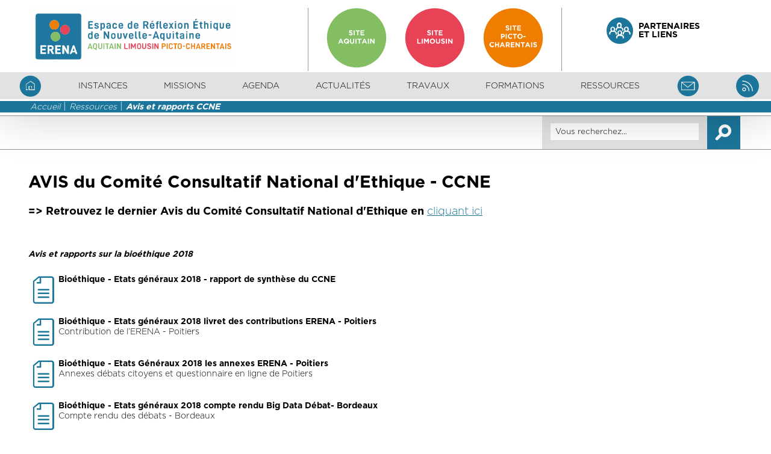

--- FILE ---
content_type: text/html; charset=UTF-8
request_url: https://espace-ethique-na.fr/ressources_477/avis-et-rapports_912.html
body_size: 3852
content:
<!DOCTYPE html>
<html lang="fr">
<head>
<meta http-equiv="content-type" content="text/html;charset=UTF-8" />
<meta name="Author" content="Agence BLUECOM" />
<meta name="viewport" content="width=device-width, initial-scale=1" />
<title>Avis et rapports | ERENA Nouvelle-Aquitaine</title>
<meta name="description" content="L&#039;espace de réflexion éthique Nouvelle-Aquitaine est un lieu d&#039;information, de formation, de débats et d&#039;échanges sur l&#039;éthique, répartis en trois sites : Limoges, Bordeaux et Poitiers. Vous trouverez l&#039;actualité régionale autour de l&#039;éthique, à travers des événements, des billets d&#039;information et la revue bioéthique de l&#039;ERENA. Des ressources documentaires sont aussi à la disposition des étudiants, des professionnels des hôpitaux de la région et aux membres du réseau de l&#039;ERENA." />
<meta property="og:site_name" content="Avis et rapports | ERENA Nouvelle-Aquitaine" />
<meta property="og:title" content="" />
<meta property="og:description" content="" />
<meta property="og:url" content="https://espace-ethique-na.fr/ressources_477/avis-et-rapports_912.html" />
<meta property="og:type" content="website" />
<meta property="og:image" content="https://espace-ethique-na.fr/obj/20190605171736-erena-bordeaux-limoges-poitiers.svg" />
<link rel="canonical" href="https://espace-ethique-na.fr/ressources_477/avis-et-rapports_912.html" />
<script src="https://code.jquery.com/jquery-1.12.4.min.js"></script>
<script src="https://code.jquery.com/ui/1.12.1/jquery-ui.min.js"></script>

<script src="/js/jquery.magnific-popup.min.js"></script>
<script src="/js/base-responsive.js"></script>
<script src="/responsive-slide/responsiveslides.min.js"></script>
<link rel="stylesheet" href="/responsive-slide/responsiveslides.css" />
<link rel="stylesheet" href="/welcome-base.css?095957" />
<link rel="stylesheet" href="/magnific-popup.css" />
<link rel="stylesheet" href="/welcome.css?095957" />
<link rel="stylesheet" href="/menu.css?095957"/>
<link rel="stylesheet" href="/rss.css?095957"/>
<link rel="shortcut icon" href="/favicon.ico" />
<link rel="icon" type="image/png" href="/favicon-32x32.png?095957" sizes="32x32" />
<link rel="icon" type="image/png" href="/favicon-16x16.png?095957" sizes="16x16" />
<script src="https://www.google.com/recaptcha/api.js" async defer></script>
</head>
<body>
<div id="Global">
	<div id="Contents">
		<div id="Wrapper">
		<div id="global-entete">
<div id="fixed-entete">
<div id="entete"><div class="entete">
<div class="logo" onclick="location.href='/;"><a href="/"><img src="/obj/original_20190605171736-erena-bordeaux-limoges-poitiers.svg" alt="ERENA Nouvelle Aquitaine - "/></a></div>
<div class="sites"><ul><li><a href="https://bordeaux.espace-ethique-na.fr" target="_blank"><img class="picto-menu" style="width:100px;" src="/images/bordeaux.svg" alt="bordeaux"/></a></li><li><a href="https://limoges.espace-ethique-na.fr" target="_blank"><img class="picto-menu" style="width:100px;" src="/images/limoges.svg" alt="limoges"/></a></li><li><a href="https://poitiers.espace-ethique-na.fr" target="_blank"><img class="picto-menu" style="width:100px;" src="/images/poitiers.svg" alt="poitiers"/></a></li></ul></div><div class="partenaires"><a href="/partenaires-et-liens_883.html" class="icon na icon-partenaires"><span>Partenaires<br>et liens</span></a></div></div></div>
<div id="menuSmart" class="smart">
<div id="btn" onclick="window.scrollTo(0,0);$('#smart-menu').slideToggle('fast');">
<img src="/images/menu_smart.svg" alt="Menu smartphone" />
</div><div class="smart-contact"><a href="/contact_4.html"><span class="icon na icon-mail"></span></a></div>
<div class="smart-rss"><a href="/rss.xml" target="_blank"><div class="icon-wrapper na"><img src="/images/rss.svg" class="icon-rss" /></div></a></div>
<div id="smart-menu" style="display:none;"><ul>
<li onclick="document.location.replace('/instances_971.html');"><a href="/instances_971.html">Instances</a></li>
<li onclick="document.location.replace('/missions_977.html');"><a href="/missions_977.html">Missions</a></li>
<li onclick="document.location.replace('/agenda_908.html');"><a href="/agenda_908.html">Agenda</a></li>
<li onclick="document.location.replace('/actualites_884.html');"><a href="/actualites_884.html">Actualités</a></li>
<li onclick="document.location.replace('/travaux_980.html');"><a href="/travaux_980.html">Travaux</a></li>
<li onclick="document.location.replace('/formations_2468.html');"><a href="/formations_2468.html">Formations</a></li>
<li onclick="document.location.replace('/ressources_477.html');"><a href="/ressources_477.html">Ressources</a></li>
</ul></div>
</div>
<div id="global-menu" class="ordi"><table id="Menu">
<tr id="menu">
<td onclick="document.location.replace('/index.html');"><a href="/"><span class="icon na icon-home"></span></a></td>
<td class="na">Instances
<ul class="enfant">
<li><a href="/instances_971/qui-sommes-nous_1747.html" class="na">Qui sommes-nous</a></li>
<li><a href="/instances_971/direction_972.html" class="na">Direction</a></li>
<li><a href="/instances_971/presidence_973.html" class="na">Présidence</a></li>
<li><a href="/instances_971/bureau_974.html" class="na">Bureau</a></li>
<li><a href="/instances_971/signataires_975.html" class="na">Signataires</a></li>
<li><a href="/instances_971/conseil-d-orientation_976.html" class="na">Conseil d&#039;orientation</a></li>
</ul></td>
<td class="na">Missions
<ul class="enfant">
<li><a href="/missions_977/missions-de-l-erena_978.html" class="na">Missions de l&#039;ERENA</a></li>
</ul></td>
<td onclick="document.location.replace('/agenda_908.html');"><a href="/agenda_908.html">Agenda</a></td>
<td onclick="document.location.replace('/actualites_884.html');"><a href="/actualites_884.html">Actualités</a></td>
<td class="na">Travaux
<ul class="enfant">
<li><a href="/travaux_980/observatoire-des-pratiques_982.html" class="na">Observatoire des pratiques</a></li>
<li><a href="/travaux_980/publications-de-l-erena_983.html" class="na">Publications de l&#039;ERENA</a></li>
<li><a href="/travaux_980/publications-sur-la-covid-19_2539.html" class="na">Publications sur la Covid 19</a></li>
</ul></td>
<td class="na">Formations
<ul class="enfant">
<li><a href="/formations_2468/formations-professionnelles_1139.html" class="na">Formations professionnelles</a></li>
<li><a href="/formations_2468/formations-universitaires_1140.html" class="na">Formations universitaires</a></li>
</ul></td>
<td class="na">Ressources
<ul class="enfant">
<li><a href="/ressources_477/mission-droit-de-visite-et-lien-de-confiance_3815.html" class="na">Mission Droit de visite et lien de confiance</a></li>
<li><a href="/ressources_477/etats-generaux-de-la-maltraitance_3763.html" class="na">Etats généraux de la maltraitance</a></li>
<li><a href="/ressources_477/avis-de-la-cellule-de-soutien_2348.html" class="na">Avis de la Cellule de soutien</a></li>
<li><a href="/ressources_477/revue-bioethique_911.html" class="na">Revue bioéthique</a></li>
<li><a href="/ressources_477/avis-et-rapports-ccne_912.html" class="na">Avis et rapports CCNE</a></li>
<li><a href="/ressources_477/textes-officiels_914.html" class="na">Textes officiels</a></li>
</ul></td>
<td onclick="document.location.replace('/contact_4.html');"><a href="/contact_4.html"><span class="icon na icon-mail"></span></a></td>
<td class="rss-btn" ><a href="/rss.xml" target="_blank"><div class="icon-wrapper na"><img src="/images/rss.svg" class="icon-rss" /></div></a></td>
</tr></table>
</div>
<div id="breadcrumb" class="bkg-na"><ul><li><a href="/">Accueil</a></li><li><a href="/ressources_477.html">Ressources</a></li><li><a href="/ressources_477/avis-et-rapports-ccne_912.html">Avis et rapports CCNE</a></li></ul></div>
</div>
<div id="search-engine"><div id="googlesearch"><form id="searchForm" method="POST" action="/recherche_1729.html" enctype="multipart/form-data"><input type="text" id="ErenaSearchData" name="searchData" value="Vous recherchez..."><span id="ErenaSearch" class="icon icon-search bkg-na"/></span></form></div>
</div>
<div id="MenuSmart" class="smart">
<ul>
Array</ul>
</div>
</div>
<div id="corps">
<div class="megabloc">
<div class="bloc txt  na">
<h1><strong>AVIS du Comit&eacute; Consultatif National d&#039;Ethique - CCNE</strong></h1>
<h2>=&gt; Retrouvez le dernier <strong>Avis du Comit&eacute; Consultatif National d&#039;Ethique</strong>&nbsp;en <a href="https://www.ccne-ethique.fr/presse" target="_blank" rel="noopener noreferrer">cliquant ici</a></h2>
<p>&nbsp;</p>
<p><em><strong>Avis et rapports sur la bio&eacute;thique 2018</strong></em></p>
<div class="fichiers">
<div class="file"><a href="/obj/original_20190620093458-original_123629-rapport_de_synthese_ccne-pdf.pdf" download class="icon icon-download na"></a><div class="infos"><h5>Bio&eacute;thique - Etats g&eacute;n&eacute;raux 2018 - rapport de synth&egrave;se du CCNE</h5>
</div></div>
<div class="file"><a href="/obj/original_20190620093458-original_153952-livret-restitution-erena-poitiers.pdf" download class="icon icon-download na"></a><div class="infos"><h5>Bio&eacute;thique - Etats g&eacute;n&eacute;raux 2018 livret des contributions ERENA - Poitiers</h5>
<p>Contribution de l’ERENA - Poitiers</p></div></div>
<div class="file"><a href="/obj/original_20190620093458-original_154144-livret-annexes-erena-poitiers.pdf" download class="icon icon-download na"></a><div class="infos"><h5>Bio&eacute;thique - Etats G&eacute;n&eacute;raux 2018 les annexes ERENA - Poitiers</h5>
<p>Annexes débats citoyens et questionnaire en ligne de Poitiers</p></div></div>
<div class="file"><a href="/obj/original_20190620145728-compte-rendu-big-data-bordeaux_public.pdf" download class="icon icon-download na"></a><div class="infos"><h5>Bio&eacute;thique - Etats g&eacute;n&eacute;raux 2018 compte rendu Big Data D&eacute;bat- Bordeaux</h5>
<p>Compte rendu des débats - Bordeaux</p></div></div>
<div class="file"><a href="/obj/original_20190620150030-compte-rendu-pma-bordeaux_public.pdf" download class="icon icon-download na"></a><div class="infos"><h5>Bio&eacute;thique - Etats g&eacute;n&eacute;raux 2018 compte rendu PMA - Bordeaux</h5>
<p>Compte rendu des débats - Bordeaux</p></div></div>
<div class="file"><a href="/obj/original_20190620150200-compte-rendu-pma-bordeaux-etudiants_public.pdf" download class="icon icon-download na"></a><div class="infos"><h5>Bio&eacute;thique - Etats g&eacute;n&eacute;raux 2018 compte rendu PMA Etudiants - Bordeaux</h5>
<p>ateliers destinés aux étudiants - Bordeaux</p></div></div>
<div class="file"><a href="/obj/original_20190620160421-questionnaire_1_limoges.pdf" download class="icon icon-download na"></a><div class="infos"><h5>Bio&eacute;thique Etats g&eacute;n&eacute;raux - Questionnaire 1 sur la r&eacute;vision de loi - Limoges</h5>
</div></div>
<div class="file"><a href="/obj/original_20190620160421-questionnaire_2_limoges.pdf" download class="icon icon-download na"></a><div class="infos"><h5>Bio&eacute;thique Etats g&eacute;n&eacute;raux - Questionnaire 2 sur la r&eacute;vision de loi - Limoges</h5>
</div></div>
</div>
</div>
</div>
</div>
</div>
</div>
<div id="Pied"><div class="pied">
<script>function cleanNews(n){ 	var v = $("#myEmailNews").val(); 	if(v=="Votre adresse email" && n=='1'){ $("#myEmailNews").val("");} 	if(v=="" && n=='0'){ $("#myEmailNews").val("Votre adresse email");} }</script><p class="left" id="frm"><form method="post" enctype="multipart/form-data" action="/ressources_477/avis-et-rapports_912.html#frm" style="margin-top:30px;"><span>Inscrivez-vous à la newsletter</span><span><input type="text" name="myEmail" value="Votre adresse email" onFocus="cleanNews('1')" onBlur="cleanNews('0')" id="myEmailNews"/><input type="submit" value="ok" name="inscriptionNews" class="ok bkg-na"/></span> <a href="/newsletter_1154.html" class="plus bkg-na">En savoir plus</a></p><div class="g-recaptcha" data-sitekey="6Lcii6oUAAAAAExq7pEFg29FZKGtnwgx6jLVSC76"></div>
</form>
<p class="social"><ul></ul></p>
</div></div>
<div id="Pied-links" class="bkg-na"><div class="pied-links"><ul><li><a href="/mentions-legales_266.html">Mentions l&eacute;gales</a></li><li><a href="/confidentialite_969.html">Confidentialit&eacute;</a></li><li><a href="/plan-de-site_970.html">Plan de site</a></li></ul></div></div><div id="logo-partenaires">
<div><img src="/obj/20211012150637-logo-bordeaux-chu.jpg" alt="ERENA Nouvelle Aquitaine - partenaires" style="height:60px;width:auto;" /></div>
<div><img src="/obj/20190625162712-fhf_logo.jpg" alt="ERENA Nouvelle Aquitaine FHF" style="height:60px;width:auto;" /></div>
<div><img src="/obj/20190625162713-fhp_logo.png" alt="ERENA Nouvelle Aquitaine FHP" style="height:50px;width:auto;" /></div>
<div><img src="/obj/20220317095323-logo-horizontal-chu-poitiers_couleurs.png" alt="ERENA Nouvelle Aquitaine - partenaires" style="height:60px;width:auto;" /></div>
<div><img src="/obj/20190625162713-logo-universite-bordeaux.jpg" alt="ERENA Nouvelle Aquitaine Universit&eacute; de Bordeaux" style="height:60px;width:auto;" /></div>
<div><img src="/obj/20190625162714-logo-universite-limoges.png" alt="ERENA Nouvelle Aquitaine Universit&eacute; de Limoges" style="height:50px;width:auto;" /></div>
<div><img src="/obj/20190625162714-universite_bordeaux-montaigne_2014_logo.svg.png" alt="ERENA Nouvelle Aquitaine Universit&eacute; de Bordeaux Montaigne" style="height:50px;width:auto;" /></div>
<div><img src="/obj/20190625162714-universite_de_poitiers.png" alt="ERENA Nouvelle Aquitaine Universit&eacute; de Poitiers" style="height:60px;width:auto;" /></div>
<div><img src="/obj/20190625162715-universite_pau_pays_de_l-adour_logo_2014.png" alt="ERENA Nouvelle Aquitaine Universit&eacute; de Pau et des Pays de l&amp;#039;Adour" style="height:60px;width:auto;" /></div>
<div><img src="/obj/20190625162715-logo_fehap.jpg" alt="ERENA Nouvelle Aquitaine FEHAP" style="height:60px;width:auto;" /></div>
<div><img src="/obj/20190625162716-universite-la-rochelle.png" alt="ERENA Nouvelle Aquitaine Universit&eacute; de La Rochelle" style="height:60px;width:auto;" /></div>
<div><img src="/obj/20190625163110-logo_du_chu_de_limoges.png" alt="ERENA Nouvelle Aquitaine CHU de Limoges" style="height:60px;width:auto;" /></div>
</div>

<script>
$('.shover').mouseover(function() {
    $(this).addClass("bkg-na");
	}).mouseout(function(){
    $(this).removeClass("bkg-na");
});
</script>	
</div>
<!-- Global site tag (gtag.js) - Google Analytics -->
<script async src="https://www.googletagmanager.com/gtag/js?id=UA-142671819-1"></script>
<script>
  window.dataLayer = window.dataLayer || [];
  function gtag(){dataLayer.push(arguments);}
  gtag('js', new Date());

  gtag('config', 'UA-142671819-1');
</script>
</body>
</html>


--- FILE ---
content_type: text/html; charset=utf-8
request_url: https://www.google.com/recaptcha/api2/anchor?ar=1&k=6Lcii6oUAAAAAExq7pEFg29FZKGtnwgx6jLVSC76&co=aHR0cHM6Ly9lc3BhY2UtZXRoaXF1ZS1uYS5mcjo0NDM.&hl=en&v=N67nZn4AqZkNcbeMu4prBgzg&size=normal&anchor-ms=20000&execute-ms=30000&cb=xkt1l4k51al2
body_size: 49406
content:
<!DOCTYPE HTML><html dir="ltr" lang="en"><head><meta http-equiv="Content-Type" content="text/html; charset=UTF-8">
<meta http-equiv="X-UA-Compatible" content="IE=edge">
<title>reCAPTCHA</title>
<style type="text/css">
/* cyrillic-ext */
@font-face {
  font-family: 'Roboto';
  font-style: normal;
  font-weight: 400;
  font-stretch: 100%;
  src: url(//fonts.gstatic.com/s/roboto/v48/KFO7CnqEu92Fr1ME7kSn66aGLdTylUAMa3GUBHMdazTgWw.woff2) format('woff2');
  unicode-range: U+0460-052F, U+1C80-1C8A, U+20B4, U+2DE0-2DFF, U+A640-A69F, U+FE2E-FE2F;
}
/* cyrillic */
@font-face {
  font-family: 'Roboto';
  font-style: normal;
  font-weight: 400;
  font-stretch: 100%;
  src: url(//fonts.gstatic.com/s/roboto/v48/KFO7CnqEu92Fr1ME7kSn66aGLdTylUAMa3iUBHMdazTgWw.woff2) format('woff2');
  unicode-range: U+0301, U+0400-045F, U+0490-0491, U+04B0-04B1, U+2116;
}
/* greek-ext */
@font-face {
  font-family: 'Roboto';
  font-style: normal;
  font-weight: 400;
  font-stretch: 100%;
  src: url(//fonts.gstatic.com/s/roboto/v48/KFO7CnqEu92Fr1ME7kSn66aGLdTylUAMa3CUBHMdazTgWw.woff2) format('woff2');
  unicode-range: U+1F00-1FFF;
}
/* greek */
@font-face {
  font-family: 'Roboto';
  font-style: normal;
  font-weight: 400;
  font-stretch: 100%;
  src: url(//fonts.gstatic.com/s/roboto/v48/KFO7CnqEu92Fr1ME7kSn66aGLdTylUAMa3-UBHMdazTgWw.woff2) format('woff2');
  unicode-range: U+0370-0377, U+037A-037F, U+0384-038A, U+038C, U+038E-03A1, U+03A3-03FF;
}
/* math */
@font-face {
  font-family: 'Roboto';
  font-style: normal;
  font-weight: 400;
  font-stretch: 100%;
  src: url(//fonts.gstatic.com/s/roboto/v48/KFO7CnqEu92Fr1ME7kSn66aGLdTylUAMawCUBHMdazTgWw.woff2) format('woff2');
  unicode-range: U+0302-0303, U+0305, U+0307-0308, U+0310, U+0312, U+0315, U+031A, U+0326-0327, U+032C, U+032F-0330, U+0332-0333, U+0338, U+033A, U+0346, U+034D, U+0391-03A1, U+03A3-03A9, U+03B1-03C9, U+03D1, U+03D5-03D6, U+03F0-03F1, U+03F4-03F5, U+2016-2017, U+2034-2038, U+203C, U+2040, U+2043, U+2047, U+2050, U+2057, U+205F, U+2070-2071, U+2074-208E, U+2090-209C, U+20D0-20DC, U+20E1, U+20E5-20EF, U+2100-2112, U+2114-2115, U+2117-2121, U+2123-214F, U+2190, U+2192, U+2194-21AE, U+21B0-21E5, U+21F1-21F2, U+21F4-2211, U+2213-2214, U+2216-22FF, U+2308-230B, U+2310, U+2319, U+231C-2321, U+2336-237A, U+237C, U+2395, U+239B-23B7, U+23D0, U+23DC-23E1, U+2474-2475, U+25AF, U+25B3, U+25B7, U+25BD, U+25C1, U+25CA, U+25CC, U+25FB, U+266D-266F, U+27C0-27FF, U+2900-2AFF, U+2B0E-2B11, U+2B30-2B4C, U+2BFE, U+3030, U+FF5B, U+FF5D, U+1D400-1D7FF, U+1EE00-1EEFF;
}
/* symbols */
@font-face {
  font-family: 'Roboto';
  font-style: normal;
  font-weight: 400;
  font-stretch: 100%;
  src: url(//fonts.gstatic.com/s/roboto/v48/KFO7CnqEu92Fr1ME7kSn66aGLdTylUAMaxKUBHMdazTgWw.woff2) format('woff2');
  unicode-range: U+0001-000C, U+000E-001F, U+007F-009F, U+20DD-20E0, U+20E2-20E4, U+2150-218F, U+2190, U+2192, U+2194-2199, U+21AF, U+21E6-21F0, U+21F3, U+2218-2219, U+2299, U+22C4-22C6, U+2300-243F, U+2440-244A, U+2460-24FF, U+25A0-27BF, U+2800-28FF, U+2921-2922, U+2981, U+29BF, U+29EB, U+2B00-2BFF, U+4DC0-4DFF, U+FFF9-FFFB, U+10140-1018E, U+10190-1019C, U+101A0, U+101D0-101FD, U+102E0-102FB, U+10E60-10E7E, U+1D2C0-1D2D3, U+1D2E0-1D37F, U+1F000-1F0FF, U+1F100-1F1AD, U+1F1E6-1F1FF, U+1F30D-1F30F, U+1F315, U+1F31C, U+1F31E, U+1F320-1F32C, U+1F336, U+1F378, U+1F37D, U+1F382, U+1F393-1F39F, U+1F3A7-1F3A8, U+1F3AC-1F3AF, U+1F3C2, U+1F3C4-1F3C6, U+1F3CA-1F3CE, U+1F3D4-1F3E0, U+1F3ED, U+1F3F1-1F3F3, U+1F3F5-1F3F7, U+1F408, U+1F415, U+1F41F, U+1F426, U+1F43F, U+1F441-1F442, U+1F444, U+1F446-1F449, U+1F44C-1F44E, U+1F453, U+1F46A, U+1F47D, U+1F4A3, U+1F4B0, U+1F4B3, U+1F4B9, U+1F4BB, U+1F4BF, U+1F4C8-1F4CB, U+1F4D6, U+1F4DA, U+1F4DF, U+1F4E3-1F4E6, U+1F4EA-1F4ED, U+1F4F7, U+1F4F9-1F4FB, U+1F4FD-1F4FE, U+1F503, U+1F507-1F50B, U+1F50D, U+1F512-1F513, U+1F53E-1F54A, U+1F54F-1F5FA, U+1F610, U+1F650-1F67F, U+1F687, U+1F68D, U+1F691, U+1F694, U+1F698, U+1F6AD, U+1F6B2, U+1F6B9-1F6BA, U+1F6BC, U+1F6C6-1F6CF, U+1F6D3-1F6D7, U+1F6E0-1F6EA, U+1F6F0-1F6F3, U+1F6F7-1F6FC, U+1F700-1F7FF, U+1F800-1F80B, U+1F810-1F847, U+1F850-1F859, U+1F860-1F887, U+1F890-1F8AD, U+1F8B0-1F8BB, U+1F8C0-1F8C1, U+1F900-1F90B, U+1F93B, U+1F946, U+1F984, U+1F996, U+1F9E9, U+1FA00-1FA6F, U+1FA70-1FA7C, U+1FA80-1FA89, U+1FA8F-1FAC6, U+1FACE-1FADC, U+1FADF-1FAE9, U+1FAF0-1FAF8, U+1FB00-1FBFF;
}
/* vietnamese */
@font-face {
  font-family: 'Roboto';
  font-style: normal;
  font-weight: 400;
  font-stretch: 100%;
  src: url(//fonts.gstatic.com/s/roboto/v48/KFO7CnqEu92Fr1ME7kSn66aGLdTylUAMa3OUBHMdazTgWw.woff2) format('woff2');
  unicode-range: U+0102-0103, U+0110-0111, U+0128-0129, U+0168-0169, U+01A0-01A1, U+01AF-01B0, U+0300-0301, U+0303-0304, U+0308-0309, U+0323, U+0329, U+1EA0-1EF9, U+20AB;
}
/* latin-ext */
@font-face {
  font-family: 'Roboto';
  font-style: normal;
  font-weight: 400;
  font-stretch: 100%;
  src: url(//fonts.gstatic.com/s/roboto/v48/KFO7CnqEu92Fr1ME7kSn66aGLdTylUAMa3KUBHMdazTgWw.woff2) format('woff2');
  unicode-range: U+0100-02BA, U+02BD-02C5, U+02C7-02CC, U+02CE-02D7, U+02DD-02FF, U+0304, U+0308, U+0329, U+1D00-1DBF, U+1E00-1E9F, U+1EF2-1EFF, U+2020, U+20A0-20AB, U+20AD-20C0, U+2113, U+2C60-2C7F, U+A720-A7FF;
}
/* latin */
@font-face {
  font-family: 'Roboto';
  font-style: normal;
  font-weight: 400;
  font-stretch: 100%;
  src: url(//fonts.gstatic.com/s/roboto/v48/KFO7CnqEu92Fr1ME7kSn66aGLdTylUAMa3yUBHMdazQ.woff2) format('woff2');
  unicode-range: U+0000-00FF, U+0131, U+0152-0153, U+02BB-02BC, U+02C6, U+02DA, U+02DC, U+0304, U+0308, U+0329, U+2000-206F, U+20AC, U+2122, U+2191, U+2193, U+2212, U+2215, U+FEFF, U+FFFD;
}
/* cyrillic-ext */
@font-face {
  font-family: 'Roboto';
  font-style: normal;
  font-weight: 500;
  font-stretch: 100%;
  src: url(//fonts.gstatic.com/s/roboto/v48/KFO7CnqEu92Fr1ME7kSn66aGLdTylUAMa3GUBHMdazTgWw.woff2) format('woff2');
  unicode-range: U+0460-052F, U+1C80-1C8A, U+20B4, U+2DE0-2DFF, U+A640-A69F, U+FE2E-FE2F;
}
/* cyrillic */
@font-face {
  font-family: 'Roboto';
  font-style: normal;
  font-weight: 500;
  font-stretch: 100%;
  src: url(//fonts.gstatic.com/s/roboto/v48/KFO7CnqEu92Fr1ME7kSn66aGLdTylUAMa3iUBHMdazTgWw.woff2) format('woff2');
  unicode-range: U+0301, U+0400-045F, U+0490-0491, U+04B0-04B1, U+2116;
}
/* greek-ext */
@font-face {
  font-family: 'Roboto';
  font-style: normal;
  font-weight: 500;
  font-stretch: 100%;
  src: url(//fonts.gstatic.com/s/roboto/v48/KFO7CnqEu92Fr1ME7kSn66aGLdTylUAMa3CUBHMdazTgWw.woff2) format('woff2');
  unicode-range: U+1F00-1FFF;
}
/* greek */
@font-face {
  font-family: 'Roboto';
  font-style: normal;
  font-weight: 500;
  font-stretch: 100%;
  src: url(//fonts.gstatic.com/s/roboto/v48/KFO7CnqEu92Fr1ME7kSn66aGLdTylUAMa3-UBHMdazTgWw.woff2) format('woff2');
  unicode-range: U+0370-0377, U+037A-037F, U+0384-038A, U+038C, U+038E-03A1, U+03A3-03FF;
}
/* math */
@font-face {
  font-family: 'Roboto';
  font-style: normal;
  font-weight: 500;
  font-stretch: 100%;
  src: url(//fonts.gstatic.com/s/roboto/v48/KFO7CnqEu92Fr1ME7kSn66aGLdTylUAMawCUBHMdazTgWw.woff2) format('woff2');
  unicode-range: U+0302-0303, U+0305, U+0307-0308, U+0310, U+0312, U+0315, U+031A, U+0326-0327, U+032C, U+032F-0330, U+0332-0333, U+0338, U+033A, U+0346, U+034D, U+0391-03A1, U+03A3-03A9, U+03B1-03C9, U+03D1, U+03D5-03D6, U+03F0-03F1, U+03F4-03F5, U+2016-2017, U+2034-2038, U+203C, U+2040, U+2043, U+2047, U+2050, U+2057, U+205F, U+2070-2071, U+2074-208E, U+2090-209C, U+20D0-20DC, U+20E1, U+20E5-20EF, U+2100-2112, U+2114-2115, U+2117-2121, U+2123-214F, U+2190, U+2192, U+2194-21AE, U+21B0-21E5, U+21F1-21F2, U+21F4-2211, U+2213-2214, U+2216-22FF, U+2308-230B, U+2310, U+2319, U+231C-2321, U+2336-237A, U+237C, U+2395, U+239B-23B7, U+23D0, U+23DC-23E1, U+2474-2475, U+25AF, U+25B3, U+25B7, U+25BD, U+25C1, U+25CA, U+25CC, U+25FB, U+266D-266F, U+27C0-27FF, U+2900-2AFF, U+2B0E-2B11, U+2B30-2B4C, U+2BFE, U+3030, U+FF5B, U+FF5D, U+1D400-1D7FF, U+1EE00-1EEFF;
}
/* symbols */
@font-face {
  font-family: 'Roboto';
  font-style: normal;
  font-weight: 500;
  font-stretch: 100%;
  src: url(//fonts.gstatic.com/s/roboto/v48/KFO7CnqEu92Fr1ME7kSn66aGLdTylUAMaxKUBHMdazTgWw.woff2) format('woff2');
  unicode-range: U+0001-000C, U+000E-001F, U+007F-009F, U+20DD-20E0, U+20E2-20E4, U+2150-218F, U+2190, U+2192, U+2194-2199, U+21AF, U+21E6-21F0, U+21F3, U+2218-2219, U+2299, U+22C4-22C6, U+2300-243F, U+2440-244A, U+2460-24FF, U+25A0-27BF, U+2800-28FF, U+2921-2922, U+2981, U+29BF, U+29EB, U+2B00-2BFF, U+4DC0-4DFF, U+FFF9-FFFB, U+10140-1018E, U+10190-1019C, U+101A0, U+101D0-101FD, U+102E0-102FB, U+10E60-10E7E, U+1D2C0-1D2D3, U+1D2E0-1D37F, U+1F000-1F0FF, U+1F100-1F1AD, U+1F1E6-1F1FF, U+1F30D-1F30F, U+1F315, U+1F31C, U+1F31E, U+1F320-1F32C, U+1F336, U+1F378, U+1F37D, U+1F382, U+1F393-1F39F, U+1F3A7-1F3A8, U+1F3AC-1F3AF, U+1F3C2, U+1F3C4-1F3C6, U+1F3CA-1F3CE, U+1F3D4-1F3E0, U+1F3ED, U+1F3F1-1F3F3, U+1F3F5-1F3F7, U+1F408, U+1F415, U+1F41F, U+1F426, U+1F43F, U+1F441-1F442, U+1F444, U+1F446-1F449, U+1F44C-1F44E, U+1F453, U+1F46A, U+1F47D, U+1F4A3, U+1F4B0, U+1F4B3, U+1F4B9, U+1F4BB, U+1F4BF, U+1F4C8-1F4CB, U+1F4D6, U+1F4DA, U+1F4DF, U+1F4E3-1F4E6, U+1F4EA-1F4ED, U+1F4F7, U+1F4F9-1F4FB, U+1F4FD-1F4FE, U+1F503, U+1F507-1F50B, U+1F50D, U+1F512-1F513, U+1F53E-1F54A, U+1F54F-1F5FA, U+1F610, U+1F650-1F67F, U+1F687, U+1F68D, U+1F691, U+1F694, U+1F698, U+1F6AD, U+1F6B2, U+1F6B9-1F6BA, U+1F6BC, U+1F6C6-1F6CF, U+1F6D3-1F6D7, U+1F6E0-1F6EA, U+1F6F0-1F6F3, U+1F6F7-1F6FC, U+1F700-1F7FF, U+1F800-1F80B, U+1F810-1F847, U+1F850-1F859, U+1F860-1F887, U+1F890-1F8AD, U+1F8B0-1F8BB, U+1F8C0-1F8C1, U+1F900-1F90B, U+1F93B, U+1F946, U+1F984, U+1F996, U+1F9E9, U+1FA00-1FA6F, U+1FA70-1FA7C, U+1FA80-1FA89, U+1FA8F-1FAC6, U+1FACE-1FADC, U+1FADF-1FAE9, U+1FAF0-1FAF8, U+1FB00-1FBFF;
}
/* vietnamese */
@font-face {
  font-family: 'Roboto';
  font-style: normal;
  font-weight: 500;
  font-stretch: 100%;
  src: url(//fonts.gstatic.com/s/roboto/v48/KFO7CnqEu92Fr1ME7kSn66aGLdTylUAMa3OUBHMdazTgWw.woff2) format('woff2');
  unicode-range: U+0102-0103, U+0110-0111, U+0128-0129, U+0168-0169, U+01A0-01A1, U+01AF-01B0, U+0300-0301, U+0303-0304, U+0308-0309, U+0323, U+0329, U+1EA0-1EF9, U+20AB;
}
/* latin-ext */
@font-face {
  font-family: 'Roboto';
  font-style: normal;
  font-weight: 500;
  font-stretch: 100%;
  src: url(//fonts.gstatic.com/s/roboto/v48/KFO7CnqEu92Fr1ME7kSn66aGLdTylUAMa3KUBHMdazTgWw.woff2) format('woff2');
  unicode-range: U+0100-02BA, U+02BD-02C5, U+02C7-02CC, U+02CE-02D7, U+02DD-02FF, U+0304, U+0308, U+0329, U+1D00-1DBF, U+1E00-1E9F, U+1EF2-1EFF, U+2020, U+20A0-20AB, U+20AD-20C0, U+2113, U+2C60-2C7F, U+A720-A7FF;
}
/* latin */
@font-face {
  font-family: 'Roboto';
  font-style: normal;
  font-weight: 500;
  font-stretch: 100%;
  src: url(//fonts.gstatic.com/s/roboto/v48/KFO7CnqEu92Fr1ME7kSn66aGLdTylUAMa3yUBHMdazQ.woff2) format('woff2');
  unicode-range: U+0000-00FF, U+0131, U+0152-0153, U+02BB-02BC, U+02C6, U+02DA, U+02DC, U+0304, U+0308, U+0329, U+2000-206F, U+20AC, U+2122, U+2191, U+2193, U+2212, U+2215, U+FEFF, U+FFFD;
}
/* cyrillic-ext */
@font-face {
  font-family: 'Roboto';
  font-style: normal;
  font-weight: 900;
  font-stretch: 100%;
  src: url(//fonts.gstatic.com/s/roboto/v48/KFO7CnqEu92Fr1ME7kSn66aGLdTylUAMa3GUBHMdazTgWw.woff2) format('woff2');
  unicode-range: U+0460-052F, U+1C80-1C8A, U+20B4, U+2DE0-2DFF, U+A640-A69F, U+FE2E-FE2F;
}
/* cyrillic */
@font-face {
  font-family: 'Roboto';
  font-style: normal;
  font-weight: 900;
  font-stretch: 100%;
  src: url(//fonts.gstatic.com/s/roboto/v48/KFO7CnqEu92Fr1ME7kSn66aGLdTylUAMa3iUBHMdazTgWw.woff2) format('woff2');
  unicode-range: U+0301, U+0400-045F, U+0490-0491, U+04B0-04B1, U+2116;
}
/* greek-ext */
@font-face {
  font-family: 'Roboto';
  font-style: normal;
  font-weight: 900;
  font-stretch: 100%;
  src: url(//fonts.gstatic.com/s/roboto/v48/KFO7CnqEu92Fr1ME7kSn66aGLdTylUAMa3CUBHMdazTgWw.woff2) format('woff2');
  unicode-range: U+1F00-1FFF;
}
/* greek */
@font-face {
  font-family: 'Roboto';
  font-style: normal;
  font-weight: 900;
  font-stretch: 100%;
  src: url(//fonts.gstatic.com/s/roboto/v48/KFO7CnqEu92Fr1ME7kSn66aGLdTylUAMa3-UBHMdazTgWw.woff2) format('woff2');
  unicode-range: U+0370-0377, U+037A-037F, U+0384-038A, U+038C, U+038E-03A1, U+03A3-03FF;
}
/* math */
@font-face {
  font-family: 'Roboto';
  font-style: normal;
  font-weight: 900;
  font-stretch: 100%;
  src: url(//fonts.gstatic.com/s/roboto/v48/KFO7CnqEu92Fr1ME7kSn66aGLdTylUAMawCUBHMdazTgWw.woff2) format('woff2');
  unicode-range: U+0302-0303, U+0305, U+0307-0308, U+0310, U+0312, U+0315, U+031A, U+0326-0327, U+032C, U+032F-0330, U+0332-0333, U+0338, U+033A, U+0346, U+034D, U+0391-03A1, U+03A3-03A9, U+03B1-03C9, U+03D1, U+03D5-03D6, U+03F0-03F1, U+03F4-03F5, U+2016-2017, U+2034-2038, U+203C, U+2040, U+2043, U+2047, U+2050, U+2057, U+205F, U+2070-2071, U+2074-208E, U+2090-209C, U+20D0-20DC, U+20E1, U+20E5-20EF, U+2100-2112, U+2114-2115, U+2117-2121, U+2123-214F, U+2190, U+2192, U+2194-21AE, U+21B0-21E5, U+21F1-21F2, U+21F4-2211, U+2213-2214, U+2216-22FF, U+2308-230B, U+2310, U+2319, U+231C-2321, U+2336-237A, U+237C, U+2395, U+239B-23B7, U+23D0, U+23DC-23E1, U+2474-2475, U+25AF, U+25B3, U+25B7, U+25BD, U+25C1, U+25CA, U+25CC, U+25FB, U+266D-266F, U+27C0-27FF, U+2900-2AFF, U+2B0E-2B11, U+2B30-2B4C, U+2BFE, U+3030, U+FF5B, U+FF5D, U+1D400-1D7FF, U+1EE00-1EEFF;
}
/* symbols */
@font-face {
  font-family: 'Roboto';
  font-style: normal;
  font-weight: 900;
  font-stretch: 100%;
  src: url(//fonts.gstatic.com/s/roboto/v48/KFO7CnqEu92Fr1ME7kSn66aGLdTylUAMaxKUBHMdazTgWw.woff2) format('woff2');
  unicode-range: U+0001-000C, U+000E-001F, U+007F-009F, U+20DD-20E0, U+20E2-20E4, U+2150-218F, U+2190, U+2192, U+2194-2199, U+21AF, U+21E6-21F0, U+21F3, U+2218-2219, U+2299, U+22C4-22C6, U+2300-243F, U+2440-244A, U+2460-24FF, U+25A0-27BF, U+2800-28FF, U+2921-2922, U+2981, U+29BF, U+29EB, U+2B00-2BFF, U+4DC0-4DFF, U+FFF9-FFFB, U+10140-1018E, U+10190-1019C, U+101A0, U+101D0-101FD, U+102E0-102FB, U+10E60-10E7E, U+1D2C0-1D2D3, U+1D2E0-1D37F, U+1F000-1F0FF, U+1F100-1F1AD, U+1F1E6-1F1FF, U+1F30D-1F30F, U+1F315, U+1F31C, U+1F31E, U+1F320-1F32C, U+1F336, U+1F378, U+1F37D, U+1F382, U+1F393-1F39F, U+1F3A7-1F3A8, U+1F3AC-1F3AF, U+1F3C2, U+1F3C4-1F3C6, U+1F3CA-1F3CE, U+1F3D4-1F3E0, U+1F3ED, U+1F3F1-1F3F3, U+1F3F5-1F3F7, U+1F408, U+1F415, U+1F41F, U+1F426, U+1F43F, U+1F441-1F442, U+1F444, U+1F446-1F449, U+1F44C-1F44E, U+1F453, U+1F46A, U+1F47D, U+1F4A3, U+1F4B0, U+1F4B3, U+1F4B9, U+1F4BB, U+1F4BF, U+1F4C8-1F4CB, U+1F4D6, U+1F4DA, U+1F4DF, U+1F4E3-1F4E6, U+1F4EA-1F4ED, U+1F4F7, U+1F4F9-1F4FB, U+1F4FD-1F4FE, U+1F503, U+1F507-1F50B, U+1F50D, U+1F512-1F513, U+1F53E-1F54A, U+1F54F-1F5FA, U+1F610, U+1F650-1F67F, U+1F687, U+1F68D, U+1F691, U+1F694, U+1F698, U+1F6AD, U+1F6B2, U+1F6B9-1F6BA, U+1F6BC, U+1F6C6-1F6CF, U+1F6D3-1F6D7, U+1F6E0-1F6EA, U+1F6F0-1F6F3, U+1F6F7-1F6FC, U+1F700-1F7FF, U+1F800-1F80B, U+1F810-1F847, U+1F850-1F859, U+1F860-1F887, U+1F890-1F8AD, U+1F8B0-1F8BB, U+1F8C0-1F8C1, U+1F900-1F90B, U+1F93B, U+1F946, U+1F984, U+1F996, U+1F9E9, U+1FA00-1FA6F, U+1FA70-1FA7C, U+1FA80-1FA89, U+1FA8F-1FAC6, U+1FACE-1FADC, U+1FADF-1FAE9, U+1FAF0-1FAF8, U+1FB00-1FBFF;
}
/* vietnamese */
@font-face {
  font-family: 'Roboto';
  font-style: normal;
  font-weight: 900;
  font-stretch: 100%;
  src: url(//fonts.gstatic.com/s/roboto/v48/KFO7CnqEu92Fr1ME7kSn66aGLdTylUAMa3OUBHMdazTgWw.woff2) format('woff2');
  unicode-range: U+0102-0103, U+0110-0111, U+0128-0129, U+0168-0169, U+01A0-01A1, U+01AF-01B0, U+0300-0301, U+0303-0304, U+0308-0309, U+0323, U+0329, U+1EA0-1EF9, U+20AB;
}
/* latin-ext */
@font-face {
  font-family: 'Roboto';
  font-style: normal;
  font-weight: 900;
  font-stretch: 100%;
  src: url(//fonts.gstatic.com/s/roboto/v48/KFO7CnqEu92Fr1ME7kSn66aGLdTylUAMa3KUBHMdazTgWw.woff2) format('woff2');
  unicode-range: U+0100-02BA, U+02BD-02C5, U+02C7-02CC, U+02CE-02D7, U+02DD-02FF, U+0304, U+0308, U+0329, U+1D00-1DBF, U+1E00-1E9F, U+1EF2-1EFF, U+2020, U+20A0-20AB, U+20AD-20C0, U+2113, U+2C60-2C7F, U+A720-A7FF;
}
/* latin */
@font-face {
  font-family: 'Roboto';
  font-style: normal;
  font-weight: 900;
  font-stretch: 100%;
  src: url(//fonts.gstatic.com/s/roboto/v48/KFO7CnqEu92Fr1ME7kSn66aGLdTylUAMa3yUBHMdazQ.woff2) format('woff2');
  unicode-range: U+0000-00FF, U+0131, U+0152-0153, U+02BB-02BC, U+02C6, U+02DA, U+02DC, U+0304, U+0308, U+0329, U+2000-206F, U+20AC, U+2122, U+2191, U+2193, U+2212, U+2215, U+FEFF, U+FFFD;
}

</style>
<link rel="stylesheet" type="text/css" href="https://www.gstatic.com/recaptcha/releases/N67nZn4AqZkNcbeMu4prBgzg/styles__ltr.css">
<script nonce="Vb3cD6ZmwVnjCjlSPkiDiQ" type="text/javascript">window['__recaptcha_api'] = 'https://www.google.com/recaptcha/api2/';</script>
<script type="text/javascript" src="https://www.gstatic.com/recaptcha/releases/N67nZn4AqZkNcbeMu4prBgzg/recaptcha__en.js" nonce="Vb3cD6ZmwVnjCjlSPkiDiQ">
      
    </script></head>
<body><div id="rc-anchor-alert" class="rc-anchor-alert"></div>
<input type="hidden" id="recaptcha-token" value="[base64]">
<script type="text/javascript" nonce="Vb3cD6ZmwVnjCjlSPkiDiQ">
      recaptcha.anchor.Main.init("[\x22ainput\x22,[\x22bgdata\x22,\x22\x22,\[base64]/[base64]/[base64]/ZyhXLGgpOnEoW04sMjEsbF0sVywwKSxoKSxmYWxzZSxmYWxzZSl9Y2F0Y2goayl7RygzNTgsVyk/[base64]/[base64]/[base64]/[base64]/[base64]/[base64]/[base64]/bmV3IEJbT10oRFswXSk6dz09Mj9uZXcgQltPXShEWzBdLERbMV0pOnc9PTM/bmV3IEJbT10oRFswXSxEWzFdLERbMl0pOnc9PTQ/[base64]/[base64]/[base64]/[base64]/[base64]\\u003d\x22,\[base64]\\u003d\x22,\[base64]/[base64]/Cp17CusKIXFPDg8O0wponJg7ChsKkMsO7JcKjw6PCr8KrSgvCr3XCqMKfw5kqwq53w5tARFsrHglswpTCmTTDqgtvXipAw4Y9YQAeJcO9N0VHw7YkHAoYwqYUT8KBfsK/biXDhl3DlMKTw63Dl33CocOjHgQ2E0XCq8Knw77DisK2XcOHAsO4w7DCp2fDtMKEDHrCpsK8D8OLwp7DgsOdZALChCXDn1PDuMOSU8OedsOff8O6wpclLMOpwr/CjcONWzfCnBMLwrfCnG4LwpJUw67DicKAw6IMBcO2wpHDvkzDrm7Dl8KmMktFacOpw5LDlsKYCWVBw5zCk8KdwrxmL8Oww5DDvUhcw4vDsxc6wpXDvSo2wotXA8K2wr8kw5llasOhe2jCnBFdd8K7wq7CkcOAw4rChMO1w6VqXC/[base64]/wpnCn8OQYcOwwojCs8OQeXjDmsKIwp8Gw444w6xfI1s+wpJAAlkpIMKVRV/DoHEJPFRQw77DkMOHXsOLecOmw48uw7Jow5TCqcK0wovCv8KlEg3DtAXCrQt2USrClMOfwq43Ujt/w6jChx1MwrHCpcKyBsOgwoQtwpB4w6FYwr5swpvDoVfCp0nDoTnDmCjCiQpPPcOLIcKcc1jDnRvDvC0OAsKswozCssKuw4wlMcK5W8OSwqfCqMKEA2PDj8OtwqQewoJAw7vCnMOPYWjClsKuMMKmw7rCrMKlwpI8wqIQLAPDpcK3eHvCrRHCimYQZGMvd8O4w53CnHl/[base64]/DkX4iw4skDsKRCgTCrMKxw7UzRsOuZwjCuXU+O3RBUMK8wotpBTXDpVDDjA5eNklqZzTDncOwwqPCtXDClAkrdEVZwoI/[base64]/eU0Ww4rDgsK8GcOlw7RAWC7Cu8OscsOlw47CusK4w74kVsKUwqXCrsK4KMKYdhLCucO6wrnCm2HDsUvCtcO9wqvCtMOrBMOcwoPCicKLUkLCtnvCozTDhMO6wrIewp/DkCI5w5NXwpFNMsKDwo7ChDPDv8KbDMKGMDQGN8KLSxvCscKTCj9WdMKZasKcwpBdwrvClUlRBMOkw7QsThvCs8KSw7zDmcKSwoJSw5bDgmoWTcKfw4NOVhjDjMKoa8Knwp/[base64]/CjsOjYcKGw7A7w7jDrXXDt0fDkCJ6amBGLsOaD0BXwobCkg9KHMOEw4l8aXvDn1Rnw7M4w5xCPCLDgB8iw7DDmcKwwqRbKcK7w586ehXDnwp2B2ZwwovCgMKYZlEcw5PDrMKywrXCqMOCU8OWw73DtcO1wo5lw6zDhcKtw4xvwqHDqMO3w73Dh0FPwrDCqk7CmsK/PF/CkxnDhRPDkDltI8KIF3rDmjtow4RIw4FEwoXDsDsqwoNbwqPDn8KMw4lDwr7DqsKwMyhwOMKYLcOEB8ORwqLCkUnCsifCkT0ww6nCrVPChHASTcKDw5/Cm8K5w6zCt8Odw4XCtcOrQcKtwovCkn7DgjrDjMOWZMOpHcKUIiZHw5PDpknCs8OwOMOjSMKfHScFdMOKWMOPcRXDtSZRQcOyw5/[base64]/CuhtvQ8OVwoV/EMOjRUF5w4zDoVppUcKsdsOGwrvDqcO+EsKvwp/DvUnCoMOdJW4bLB0QfFXDtQPDh8KFAMKVKsOtUj/Cqns3bBAzG8O/w7Rnwq3CvFUWPGs6HsO7wqseSWt7Eid+w7kLwoAHM1JhIMKQw6R4wqUWYXV5M0lUdyzDrsOOG0YywpXCssKwAcK4JGLDhj/[base64]/CMOvw5fDq13CiC/DoMKTwqvCusK4wohUWcOcwoHDuHIEUxfChj07w6JowoAmwoDCvE/CicOEw5/[base64]/[base64]/[base64]/Cp8KxKDLDo8Ktwp0Lw4nDoHQuwoNzdMKbwpTCs8KIDcK4OGzCr1BHQEnCtcKlEGLDvkHDpcK6wo3DgsOdw5k9bBbCgTLCvnM/wot2ScODJ8KZBQTDn8OgwoMIwoJza1XCgWDCj8KPMR9LJSIkOUvCkcKAwpMvw5fCrsKUwpk9BCEeb0YRTcOwDcObw6ZGecKMwrkJwqtKw5fDugrDpUrCtcKgQ1ATw4nCqXZzw5/Dh8OBw747w4dkPsO0wowoUcKYw4xew7bClcOCYMK+w5jDmsKMasK6DsOhd8O6OSXCnhLDmBxpw5PCoHdyXnvDp8OuAsO0w4dLw7QcaMONworDm8KdbS/[base64]/cMKpXyfDoMK1w6nCiA/CryjCs8ORRMOsYMKFw597wq/[base64]/CosOmwooLcjtzejXDlyNpw6fCscKeXHnDlE1AF0nDllLDmsKgEylKDHvDsGtZw6kGwq7CvsOmwpbDkXDDgcKWU8Obw4TDiUcnwrHCpynDl0YJD2fDt1EywrYcJsKqw6sIw4chwr4Bw55lw6lYGMO+w4AIw5jCpDMHNHXCjcKEQ8KlJcO/w75EM8OLPHLCp3Uqw6rCoDnDmBt7w60Sw7QuIxkqLyfDojTDiMO8RcOGQTvDrsKFwo9PIzpww5/CocKIfQzDgRgvw7DCjMOFwpPCkMK6GsOQX2EkZQB6w49fwqx5wpNxwq7CqnHCo3rDuwlTw7jDjl96w591bVRWw7zCminDqcKVFwBULEnCnk/[base64]/wqxEw60ydWfDh8OwSMKzAsKGEsO9MsKVYMOyXDQWCMOZVcOkT3MVwqvCnw7CiSnCtzHCkVfCgWN6w5scMsOOEmQHwoTDk3J9C13Cs1cow7TDk2vDl8Ktw4XCpEA+wpXCoRtLwoTCr8Oxw5zDo8KgN03CsMKVMCArwrYtw6tlwprDlgbCnCnDmjtoBMK/wpIvasKLw7gAQgXDjsKIEFkldcKNwo/CuVzCl3RMLFwow6/[base64]/DiDTDh8O1c8O0wpXDicKVVHXDj0bDrSpewo3DssO6NcOwXQg7TmDCrMO9MsOmBcKJFHDCrsKUIMKFRDLDlBfDp8OnFsKfwqt7wovCtcO4w4LDlzkUEXTDj2kTw7fCmsOxb8KlwqTDkRHCt8KmwpvDj8OjBR/CjMKMAFk+wpMZO2XCsMOrw6vCtsONN3wiw4Bhw7fDkEd9w40tREvCiz5Cw7jDmkrDhDrDtsKmHmXDvcOFwr7CisKew64zShAQwqsrNMOrVcO2LGzCnMKFwonChsOlY8OKwpoBLcOywpnCucKawqRtF8KoWcKFFznCk8OJw7sKwpFAw4HDq1rCk8Oew4vChhTDs8KDwq/[base64]/CpjHCqhjCs8KYw4NSwrvDpG/DlcKIw4/CowjDvcK5VcO8w7QNelLCocKsQyEIwr5nw5PCp8Oww6DDpsKrNMKXwrdkTSXDr8OVUcK1Q8O0QMO0wqbCkSTCi8KEwrTChlZ5FRMFw6JrEwfCkcKbEHd3OyVHw6oFw4bCksOyDA7CnsOwMknDpMOBw6/Dn1XCtsK+dcKFdcKvwqJBwpItw57DtT3CpHrCpcKUw6JcZHRpEcKgwq7DuEbDs8KCDG7Dv1YWwr7CkcOFw4w0w6TCssKJwoPCkxbCkl4qVm/CozAPLsKhWsO8w5c2W8OTeMOTHB0+w7/DvsKjQj/CjsOPwpwHQGHDoMOpw4B4w5YAIcOPG8OIHhXDlH5jMMKyw4PDoTtHe8KwMsO9w7A1ZMOxwpQNBXwpwpAwOEjCgcOcwp5nQBDDlFMSIgjDiRADFsOQwrHDogR/w4TChcKXwp4/VcKXwr3CvMKxDcOIw4XCgAjClTV+Q8KSwqZ8w7Z3C8Oywpo3OsOJw47DgUgJAW3DljYwf3Zyw6LCvn7CgcK7w7DDkFxoFsOdTQPCvlbDsyzCiyrCvRHDt8K/[base64]/Cj04YPcOGwoM0DUcPdmUNb0kzRsKPwptYdzfDgkDCr1QfF2PCgsOzw4ZKUWlswosBGkNgcwR8w6dww50lwpJAwpHDoQPDrGHCmBfDtR/DlxFSGglGcXTCgwVZRsOIwozDt0zCisKrfMOXPMOdw5rDgcKbKsK0w4p+wpnDrAfCicKCORAIChkZwpAtHC1Bw4EawpF7G8KtP8OqwoMaPGfCph7Cql/CksKUw65zJwxBwrPCtsK5FsOjesKkwo3Cj8KzcnluJiLCk3LCqsKVYMOEHcK3DmXDscKAEcO2C8KcCcOiwr7DvTnCugMvUsKbw7TCh0LDhHxNwo/CssK6w7TCvsKkdWrDhsKFw70ow7rClcKIwoTDh0HDl8K8wq3DqAbCssOow5LDlUnDrsKZRCjCrMKewq/Dq2DDoQ/[base64]/CgcOUB8OkwoQSKsKseBDDiMOZCMO/DQbDhArCrsOiw43DhUvDl8KtUsOMw4XCuGEMAQ3DqiYkwqDCqcOZP8OATsOKDcK+w6bCp0bCh8OEwpnCjMK9J15dw4/CgcKRwobCkxklGMOvw7TDoyFRwr7DhcK/[base64]/YCBcwr9Xw6E1wpbCgMObWjULwr4mwpp+WsKKRsOpccOCc01te8KZPWjDlcO6e8KEfR4bwrPDv8Ozw5nDm8KEGCEgwoINDjfDhWjDlMOPJsKawq/[base64]/[base64]/[base64]/[base64]/w7h5wohiw6/CusOyw7TCiwJow6MAWXDDh8O1wrZoW3g+dGNUb2DDuMOVYi8DHCFOfsO/acO5JcKOXQ3Ch8OYMwDDqMKOe8K4w53DnDZwDTcmw7Z6XsK9wprDlTt0McK0bynDjMOQwoNYw7g+IMOZOU/CpDLCpH00w417w4rCu8K2w6DCs0c1MXJLWMOzOsOgHMOqw6bDuX1uwqTCoMOTRzZ5WcOuXMOawrbCosO/PjvCsMKbwosmw5gGfQrDksKUWz3CqExew6DChcOzVsK/wp/DgGQOw5HCksKrFMOEccOOwrwNd3zChUloWVpJw4PCuDI5fcKHwpPCtWXDvcO/[base64]/[base64]/w4NfLsKdHsOsH2cCA1DCusKnbMODbQ3CtsOZHxTCtgLCuC41w67DhUcKQsO/wpvDlX8HXDQxw7bDq8O3ZBdtGsOVCcKLw6XCoGrDp8OcNcOJw4Jew4nCtMODw6TDvlrCm2jDvMOfw6fCoEvCtTfCjMKBw6oFw4tBwoV3UyIJw6bDrsK3w4oHwqPDl8KMAcO4wpdWI8OZw7sNOWHCtWdlwqlEw41/w5s5wozDuMOtC2vCkErDnznCkDvDnMKlwozCmsOSR8KKYMOOYFtaw4hxw6vDk2LDhsOcCcO6w7sMw4LDhhhfLDrDjRDCrSVwwqXCnzUiIRXDuMKeVitKw4VyTsKHH3PCkTpuMcOLw7p5w7PDlsKjQCrDkcKWwrJ2LcODUw/[base64]/[base64]/[base64]/DucO/wo/Dul3DgsKrw7bCviU8w68rw6h5w5I3TncIOcK+w6M0wp/DqMOuwqzDmMO0YDrCi8KIaA0uYsK3c8OpYcKCw4B8PsKuwo0bJULDv8OUwo7CuG9OwqjDjyvDiCDCvjIZCkdBwpXCvHzCrMKFV8OlwrsPLMKYNcOfwrvCtkknalQ0GMKfw7EfwqVJw69MwobDuDPCp8Ogw4Qsw4jCgGo5w7sjasOvF0bCjsKzw7LCgy/DgMKvwrrClzx5wqZJw4sRwqZfw7YGasO0B1/DsGrCj8OmGWHCkMKdwqnDucO2P0t8w4XDgBVQXHTDpDrDqQsVwoN0wqDDr8OcPwF4w4cDWMKYOT7CsHBFUcOmwqTDgSTDtMKYwrEFRxDCiV1qAkTCsFJjw4fCmWxRw4/Cg8K2T07CvMOxw53DkRp5L0Egw4VbG2HCnyoWwo/DkMOswpTDl0nCiMOXcDPCjnrCqnJJFDpjw6kUcMK+CcKcw7DDiAfDsm3Di29ZemATwqQhBMO3wptCw58cbhdoDsOWc3jCvMOMe18Kwq3DvnrCmGPDjjDCkGZmHWQQw7tKw7zDiX3CpF/Dr8OrwrgIwqLCiEchECVgwrrCjjklNz5XPjjCs8OGw4shwqkFw55UHMKvOcO/w6IPwpURZVfDt8Kyw55pw7jChB8YwrEaP8Kdw67DncKvZ8KbOnXDicKQw7bDlwtgdUYdwpA/NcKDBsOecQbCjsKJw4fCh8OkIMOXf146OW5EwpPCn3MawoXDhXDCnhcVwrjCk8Ogw53DvxnDtsOOK2ELRMKrw5/Djn1gwr3Dp8O8w5XCr8KDOjfDkX9uFnwdfw3DmVHCumfDiwcFwqsSw63Dm8OtW0wtw4HCmMOOw5c/AmTDocOiDcOqV8O4DMKZw496CEthw5BQw6XDiUHDucKkR8KEw7rDvMKNw5LDk1NcZFhSw4ZYIMKzw5MhPD/DkzDCh8OQw7PDk8KTw5jCmcKeF3XDsMK9wrjCiwLCvsOHJSzCk8O8wqfDoG/CiA4jwrwxw6jDn8Ombnt/LlXDlMO+w6fCn8KvacOVCsOyccKXJsKDDsKbSVrCvwxAYMKdwobDjMOUwqrCsEokGcK9wrDDkMO9SHElw5bDg8K/YFnCs2sMXS/CgCIfR8OfWx3DhQ8gfHzChcOfcG7CtQExwoJpBsOBUsKcw7XDlcOGwoZ7wp/CvhLCn8Kzwr/[base64]/[base64]/w5vDum81wqTDpMKccsKLb8Oqw7HDsMOnFWzDlMO6XXY2w53Cq8O7M8KDOnrDj8KNRBvCoMKawopow49sw7XDnsKNQnFwK8O6YX7Cu2hPGMKfD07CosKIwrpANCLDnV3Cll3DuEnDvG5zw4tkw4DDsFjCuxMcTcOefn0Bw5nCqsOtA0LDiW/CucOsw7FewqMvw49fHxPCmjvDksKyw61jw4R6anMgw509JMOHY8OIecO0wohAw53DjwUnw5XDjcKBYhjCuMKsw4M1wqbCrsOnUMKVQVfCujzDjzzCvn3Cmh/DuSxPwrRRwqPDvMOvw7gAwrQ4PMOeLDVcw57ClsO+w6fCom9Lw59Dw6/CqMO8w4VcaFzCkMKqWcOYw5Qbw6bCk8KEE8KxLVU9w6IQEg89w5vDpGjDsRnCgMKdw7A+bFvDosKaOsOlwrxvMiLDu8KoDMKow53Cu8OWZcKGHw4fQcOYCQ8MwqjCksK7HcOzw4QdJ8KxOEIkTVVNwqBaU8KDw4LCj2TCqDbDu3Qmw7/[base64]/EkI7wo0uHMK2w7HCqSBTZE5LBMK9wrsOw5hBwr7CjsKCwqMIcMOaf8OXFC7Do8KUw7xWT8KEAjVMZcObFg/DqBkQw6EhOsOUBMK4wr5LYjs5QcKQICDDgAV2ewvCjVfCkWJycMOPw5DCn8K0aABFwodkwrtlw4l3QxUxwo8bwo3CsgzDrsKoG2QODsOkFhMEwq0/V1EgBCYwZycIEcKfa8KSbsOYLhfCvizDiFNBw64odz0MwpvCq8KWw5/Dv8KFfGjDmDBuwpIgw6hgUcKCVmXDlHI+b8OqLMKOw63CuMKof2wLHsKNNF9Yw77CrUMxCTtnOGgVU3MTZ8KPf8KLwq0TDsOPCcKcAcKtBcO+T8ODPMKCBcOdw7Y5wroXUMO/w4tDTBUFGVwlOsKbYwJwKE4twqjChsOmw4NIw6Rkw5ISwoN4citbcj/[base64]/Dt8O/w4zCtMOow7/[base64]/w7jDj1ZXwpI5JsKxWMOINWTDmGkHMcOkwq7CmjTCiMOXbcKNY1cdNWZww4MENVXDrDpowoXDiUHCtW96LTfDjC7DjMOqw4YTw7/Ct8KgM8OiGAdYecKwwqUyPhrDpsKvKcKkwrfCtjdRL8Omw7odc8KRw4RFUSUsw6pqw7jDtxVDdMKwwqHCrcORCMOzw5dOwoA3wrhQw4chMB0FwqHCksOdbTTCqxAMb8OzNMKgbcKtwqsqVxfDvcOswp/[base64]/ChVwZAMK4THsww5JfDQMqwr/DgsOyC0tlw755wodMw5cROcOqXsOgw5TCnsKfwonCr8OmwqNWwoHCpzNJwqfDtivCiMKIJBPCkWnDtcKWM8OtIHFDw4QVw6p9DEXCti46wq4Tw6FLJHQtcMO4XcOPRMKHCcKnw6Jsw7PCjMOkDUzDkyJdw5QyCMKjwpPDlHVNbkXCoDLDh0RVw5TChSAtbMOOFzbCmE/DtDpPQgHDp8OKwpJCf8KqL8KAwqdRwoQ/w5sWCWNqwoXDjMKkwqjCiEhWwp7DrBEsLkBkJcKLw5bCmFvCvGgXwrzDskYBVwB5H8OrKlPCg8KewqHCgMOYXVjCow5mHMOKwpgLBWfCl8KawoFILn4wY8OVw5zDtQDDkMOZwpEheh3CpWRTw4xYwqZYB8OnNhrDvV/DuMK5w6Q4w5p3AhLDqMK3UVPDvsOew5bCucKMQwtJI8KAwqDDiEsNaUg4wokHJHbDrl3CqQt5d8OKw5MDw7vCplDCr3TDpTvDm2DCijTCrcKTTcKXeQI4w5dBOxF7w5AJw7sMA8KtFghqS3M6Ihc/[base64]/CoQHDvMO9w5gew6cfw7o/w5QJUSdbCsKSF8KLwp0fEUHDthzDoMOFVHsJJ8KYIFtWw6guw73DmMOEw47DicKrCcKEKsOaSXvDmMKOK8Kiw5zCpsObQcObwpTCmUXDpWrCviXDlG5qAMKQKMOqYATDn8KaBU84w4PCgxLCu0sswo/DgMK8w4Y6wrPCnMO0McKYPsOYBsOfwr8nFXrCum9rVyzCmsOyVjEZNcKdwqo3wqMoV8OYw6RTwq4Pw6d7BsO3HcKpwqBCa3I9w4s2wrfDqsOpQ8OYQyXCmMOyw4lVw5/Dm8KsWcO3w6nCuMOMwoIKwq3CicO7RBbDmU52w7DDj8KYdkRbX8O+FUPDgcKIwphGw4jDo8KAwrI4wpLCoGhZw65qwpgewrUNMiHCmX7CqlbChE3Dh8OTak3Ck3JPY8K3dz3CgsORw40WGD96f3B8I8OKw7/Cu8KmMWrDsB8SFS89fmDDrRJVRwsOQAhXC8KELWHDtMOoM8K/[base64]/KsKZwrXDoVDDo8OlNcKMRcK+wozCk1NRVykhd8KXw5HCjMO4PMKQwqVAw4IfDSB5wobCgXAjw6PCmSBNwqjCkElSwoIHwrDDrVYBwostwrfCmMKtVi/[base64]/DmcKywoPCrRIMC8KTwozCq8KFwo5pV8OdAHXDjMOocADDkcKALMKhWQUjB1t5wo0ORWsHR8OvRsOsw6HClMKBwoU4X8KeF8K4KjxWCsKDw5LDrHjDp1HCr3HCn3p1EMKrdsOPw70Dw5MgwpFdMD7CqsK/dhPDhcKpdMKhw5pAw6diJ8KJw57CqMOIwoPDlA7CkcKKw6fCl8KNX2vCnHcxUsOtwpnDmcKxwp8qVwYmf0LCtj9owqzCjEx9w4nCn8OHw4fCkcOKwoXDmk/DgcOYw7/DlW/[base64]/F8Kzw7R3wp7DjC46wr3DokPClRzCs8Kiw7HCsgReUMOCwp0CWBvCqcKUVDcjw6BNJ8OvcGBpcsO1w55YHsKMw6nDuH3Cl8O8wqoKw6tXI8O+w7J/antjAARxw4xhIBHDvyM2w47Ds8OUTz0ZcsOvAMKgDChPwoHCj2lWTTxuGcK6wpfDsyErwqgmw7FkHFPDqVfCtsKqDcKuwoPDrsOGwpfDgMKZLR/CssKEdDTCmsO0woFpwqLDq8KQwppVTcOrwrJuwrYbwoLDiyEgw613WcOWwoYUJ8Oaw7/CqcKFw4M2wqHDtMOwX8KDw6d3wqLCvHEnCMOzw7Ubw7rCg3rClDjDizARwrROdHXClHDDmDc8wqPDjMOtcAI4w5oeN2DChcKwwpnCvD3Du2TDpB3Cl8K2woNLw4NPw5/CgCbDusOReMOBw4wLV31Uw7hLwr5PDwpbeMOfw4t/wr3DqAE7wpjCqU7CllXChElEwpbCqMKYw5bCrQESw5t/w65BOcODwq/Cr8ONwoLCmcKMVkRCwpPCjcK2aRHDn8K8w5Ydw4HCu8KDw61LLU/DnsKMYBTCgMKOw60nSSgMw41qJ8Kkw4XCl8KCXFIqwpNSJcOxw7kuWgAQw6lvekPDscKXeg/[base64]/[base64]/[base64]/[base64]/[base64]/CusOMRAYGw7vCtcOYw6/DosOFTDB9wr0pw5fChhI8ZhXDuAHClMKOwrTClDINJMKPKcOfwoLCiVvDqUTCq8KOOFMjw51iDmfCnsOBCcOow4/DqxHCvsKAwrZ/WVtfwp/CiMOowrVgw4DDmTvCmwvDgWMnwrfDqMKAw4zDjMKqw6/CuDcow4QZXcKyEkLCrj7Dp2oFwqErImIxCsK3wrJkAUkHfn/Cql3Cp8KmO8ODb2DCt2MWw59cw6HCkk5Dw74taQbCpcKbwq10w4vCl8OlfkIXwqPDhMK/[base64]/wrrDoVXCsQoiNMK0wr3CjjMTeMKOIMOdWFsSw5zDtcOaOEHDlMODw6ACRTvDp8KPw7VtccK6bgfDo193w4hYwoHDlMOGccOawoDChsKFwobCknJUw47CsMK6ORvDgMORw79SLsKROGoBZsKwVMOrwobDn2kpJMOmYcO2wpLCgijDncOZXsOtM1/ClsKvOMOfw64VQGIye8KaN8O1w5PClcKPwpdMWMKlS8OEw44Pw4rCn8KdAGDDpD8awrROJ3Jdw6DDt3DCgcOVPFRwwpBdDXjCmcKtwofCp8ORw7fCu8KBwq/DozEVwr3CiVDCr8KmwpRHbA/DhMOcwpLCpMK9wqRawonDqyEMe07DvT/CoHgxdCLDih4jw5bCjQAoFcO9RVptZ8KnwqnDs8OCw7bDkkRsHMKeD8OrJMOCw5s/N8K/LsKiwoLDu3/Cq8OOwqQHwoPCtxVHEGbCp8OVwpoqAFx8w6pBw6h4SsKxw5LDgm84w7pFFS7DgsO9w4Jxw5fCgcKfT8KmGDBmNHhOesKPw5zCucKYQENpwqVHwo3Dt8Kzw4l2wqjCrCMgw63DqTvCn3vCpMKiwqBVwrjCl8OawoEZw4vDl8OBw4/DmcO0VsO/CDnDg04Sw5zDhsOFwqs/wqbDpcKhwqEXNjjCvMOrwogHw7RNw5XCs1Brw4Udw43Cimp2w4VSMG/[base64]/w4/[base64]/QMOgEsKsO2fDs8K/IRI6wqjChEM+woE3OHoyIm5Xw4/CmMOgw6XDicOuwrAJw6sVY2Ipwqh3KE7DkcOHwo/[base64]/w7cUBmULw5TDjA/CnHTDqcKlwpUORX7CgjNpw4zCkWXDu8KtcsKufMKvSg/[base64]/DrmrCuk/Dr2vDhsKDw5hGw7TDhcOYw7sKDBvCoXvDlzptw4wMdmvCinXDp8K6w411WFguw63CjsKqw4nCjsK9EClaw48FwodXID9VbsK/VRbDk8OWw7HCvcKhwpPDgsODwpbCiz3DjcOfLjPDvikXPhRMwq3DhsKHAMK4PcOyDTrDr8ORw5otAsO9PG1rCsOrEMKyXxnCvm7DmcKdwr3Dg8O3VcORwoHDssKXw4nDmUkUw40Nw6NMJnAtdDVtwr/Cj1DCmWPCoiLDoDPDs03CojDDv8Oyw6IcCWrCrGluWcOAw4Qfw4jDksOrwqQJw6QJeMOjBsKCw75pKsKZwpzCl8Kaw61tw7Uqw7U2wqJtR8O5wpx2TBfCg1huw7nDtjTDmcOCwrUwS37Csj0dwq18wrJMIcOtbcK/[base64]/DrcKGwp3DhsKUJ8O3FSXCqcKNwrjDhB7CtcOLPTbCkMK3dgMWw7Ayw7XDpz/DrHXDiMOqwokFQ0PCr0rDkcKlPcO8XcOEEsOEXD/[base64]/w4zCl8Kfwpcuw5tkScOcw4TCk8O7WmfCtS1LwqjDuWJZw7s/YMKtf8KUEyoxwpZmesOVwpDCtcKQNMO4e8Kiwq9EZx3ClMKHOcKOX8KzY1Mtwowaw7MmR8Obwr/Cr8Olwrx9J8K3UBk7w6YEw43CglzDs8Kew5w2wo3CsMKSMMKMW8KUdQdTwq5NNifDlMKAG2lBw6TCi8KYfcO1JDfCrWvCugEiZ8KTY8OXZ8OxEcOpdMO1HcKRw5jCgDHDsVvDvsKmYFjDp3fCscKzY8KLwoLDj8OUw40/w63Cv0UuEWzCnsKPw5bDkxXDvcKuwp01dcO6SsOPe8Kewr9DwpzDl2fDnGzCo2/DqRbDgRnDlsKjwrV/w5jCu8OEw6tvwocUw7gtwodWw5vDrMKIKSfDvzDChijCsMOCYsOnTMKbDMOlWMOYG8KPPwhgWVHClMK7T8OvwqMSbyMSXsOfwowSfsOgAcKLTcKZwrPDm8KpwrQQWMKXGSjClGHDo0/[base64]/[base64]/bcOOw4dJGiM1W0/DtnI2f8OYwqYCwqnCi8OFCcKMwr3CtcOkwqHCtMOdDcKpwqp8UsOmw4fCjsK2wrjDqMOFw6s9TcKiacOEw5bDqcKKw5JNwrzDlMOxADoFHz5ywrdoanQUwqsCw7taGH3CkMKpwqUwwoF0bAXCscOfYB/ChSQkwrzDmsKlaQrDlSoRwpzDpMKfw4PDjsKiwq4Vwpp9G1MnBcOTw5nDgizCqENPBC3DisKuUMOwwrXDgsKPw6rCpMKMw4/ClgBSwq1QXMK/VsKDw4rCn0Eawq9+S8KqL8Kaw4LDuMOQwo9/IMKHwoE5CMKMVjVjw6DCrMODwo/DuCgTSlB2a8KDwp3CohZhw6QVccOCwqd0HcKhw6fDmkZjwq8mwoF6wqsxwonDtmnCtMKYWy3CqW/[base64]/wqTCv8OoTcOdIsKWAFjCs8KGwpjDnWLDs298RsKNwqTDscOdw5Bxw5sMw7XCn0/DihRzHcOAwqnCr8KJajoueMKsw4RMwq/CvnPCj8KjUmkYw5cawpk4VMKMYiYRbcOKf8Ohw7HCsURuw7dwwrDDmUI3wqQnw7/Dj8OqfsKTw5HCtzRvw7cbaigow53CusK/[base64]/HT8dHsKDUcO9wonDi8K0w4bDp8K9wrBawrDCg8ODN8ObI8OUaiTCisOhw71CwqRSwo8cQDDCkDbCqy9PDMOZG1TDn8KIEcK1a1rCvsOZOcOJWX7DoMOOdy7DmQvDvMOAH8KvJh/DtsKeNVMKLWs7AMKVNH4Rw4xqd8Kfwr5tw7bClEE5wpDCsMOTw4bCrsK+SMKbXDRhNz4sKgTCosOMK3VvDcKjVknCgcKVw7DDhnIPw73CtcOYXiMuwpwEFcKwesKbZhnCicKAwrwdP0DDi8OjbMK4w58XwovDmh3CqyXCixtZwqBAw7/DhMOPw48fLkrCi8Ogw43Dnk9tw6TDhMOMG8KkwpzCuRnDhMO6w43CncKVwrvCl8KBwq7DiE/DisOMw6FtRg1BwqDCm8O7w4DDmSMUEB/Cg2ZjbcK/f8Okw7PDmsKDwpdTwqliJcODUw/CrTjDjHDCrsKPHMOOw5J5FsOBb8O/wrLCn8OKH8OqY8KRw6nCrWY8EsOwTxPCrmLDn3/[base64]/[base64]/DkMO9w683w4YLw6bCoS7CqcKtwrphwohdwq1Dw7grRCrCvsKqwqAvD8K7X8K/wqV3B15FEh9eMcKSw7Jlw47ChgpNworChEtEdMK4GcOwQ8KnRsKjw4l3FsO4w6EmwoDDoAdkwq86CMKXwosvJyZawqUjNWDDjGBLwp1+MsKOw7XCrMKBPGpHw45kGyHCqzjDusKNw78WwrUDw4zCuQLDj8KTwrHDmMOqIQgAw7HClE/CvsOoAC3DgMObD8KJwovCnQnDi8OYCMKvIGHDmX9Jwq7DvsKEe8OSwqPCkcO4w5rDtTYMw4DCjyZIwrMNw7RuwqfDvsOXLFfCsl1MYXYsRGgSKMO/w6ByAMKzw445w4vDmsKBD8OMwr5wFnpdw6ddM01Dw5oqNsOXAh8KwrvDiMKuwrYyV8OsYsO+w4PDnMKiwqhnwrXDrcKnD8K3woDDo2fDgjESDcKdNhvCvmLCo046cEHCg8KOwqc5w5VVEMO4ay/CicODw5vDgcKmYXnDqsOLwqlEwo02MnN2XcOLexcnwozCk8OnaBw2RVh1BsKTTsOtFhLCpjI+W8O4EsO9aEcYwrvDpsKTScO3w4VNVmjDoyNTa0DCosO/wrjDoGfCswjDvQXCisOtDldcSsKWUTlnw44AwpPCg8K9H8KFK8O4eQtBw7XCkE0NZsKnw4XCo8KCIsOIwojClMOReWtdFsO+M8KBwqHCh3XCksK2KjDDr8K5bSbCm8OdDgBuwpJ/wr59w4XCjn7CqsOmw50PJcO6B8KLbcKKXsOKH8OqesK0VMKBw7AZw5EjwrQfwqJWdsKPewPCksK9byQaXwMIKMOWZ8KOMcKswo5GbjbCuW7CknXDhcKzwoQmHB3DjMKCw6XCj8Oswq3DrsOjw7FMA8OAI05Vwo/[base64]/Dk8O5VXphwp8OwrvDj27CusKkwprDmgpLJUDDocOlXUUACsOfXAQTwqPDtj/Ck8K3LU3Cr8OEBcOWw5XCiMODwo3DiMKiwpvCklMGwosaO8Osw6IqwrA/wqDChwfDgsO8LCTDuMOlKk/Dp8OoWWFiLMORR8KhwqHCncOpw7nDuWoICXLDkcK7wrFOwojDmQDCm8K0w6rDn8ORwpQyw6TDhsK5Qi/DtUJQSRHCuy5Xw7pXORfDlybCp8K8Qx/DpsKLwqBIKCxzBcOUDcK9w4jDmcKNwo/CgVYlZhPCiMOZA8OZw5V8OlbDnsKqw67CuUI3VjDCv8KaXMKBw43CsTNqw6hgw5vCjcONeMOYw57CgkLCuREBw6zDqBVLw5PDtcKhwrrCq8KabMOEwpDCqm/Cqg7Cp1Z5w4/DvnTCt8KyMn4BTMOcwoLDmARNGQfDh8OGOMKcw6XDszrDpcOnG8OEG0RlWsOFccOcWjJjZsO/ccKywofDnMOfwrvDvygbw79/w4rCkcO2BMK/RcKPCMOOH8K4csK2w73DpVrCjXbDiGNuPsKXw7TCk8Ogw7nDhcKVVMO4wrDCoWYqLijCuCfDlh1QGsKpw5jDrA/DkHkwNMKxwqRmwrZFXTjCnU42TcODwq7ChcO8wp1LT8KbG8KIw5Vnw4MDw7XDk8KMwrlbRFDCncKjwptKwrM0MMOtVMKCw4vDri0ebsOeK8KHw57Dv8KOaw9gw5fDgyjDqwHCgBRCPGMjNjbDnMOzF15Z\x22],null,[\x22conf\x22,null,\x226Lcii6oUAAAAAExq7pEFg29FZKGtnwgx6jLVSC76\x22,0,null,null,null,0,[21,125,63,73,95,87,41,43,42,83,102,105,109,121],[7059694,703],0,null,null,null,null,0,null,0,1,700,1,null,0,\[base64]/76lBhmnigkZhAoZnOKMAhnM8xEZ\x22,0,0,null,null,1,null,0,1,null,null,null,0],\x22https://espace-ethique-na.fr:443\x22,null,[1,1,1],null,null,null,0,3600,[\x22https://www.google.com/intl/en/policies/privacy/\x22,\x22https://www.google.com/intl/en/policies/terms/\x22],\x22wu9NzGDfHkuV6zYGBQxVdU0I/STcgo/GE3SWOmxEAwQ\\u003d\x22,0,0,null,1,1769853599494,0,0,[17,53],null,[144],\x22RC-EjJ7aUGMn0aFJg\x22,null,null,null,null,null,\x220dAFcWeA7dudr4_YJNBW2_U6zM7ybGDVt9mbDMYceOu1JqdU4RfakhCaBLLj0fypeYV7pjl7ljDiYiL_KOd91t5OpXVOIOAG2N2g\x22,1769936399270]");
    </script></body></html>

--- FILE ---
content_type: text/css
request_url: https://espace-ethique-na.fr/rss.css?095957
body_size: 340
content:
.icon-rss {
    display: block;
    height: 10px;
    width: 10px;
    
}

.rss-btn img {
    display: block;
    height: 20px;
    width: 20px;
    filter: invert(100%);
}

.icon-wrapper {
    display: flex;
    justify-content: center;
    align-items: center;
    height: 38px;
    width: 38px;
    border-radius: 50%;
    /* background: #1c769b; */
}
.icon-wrapper.na{background:#1c769b; }/*bleu*/
.icon-wrapper.poitiers{background:#ee7d00; } /*orange*/
.icon-wrapper.bordeaux{background:#83be62;} /*vert*/
.icon-wrapper.limoges{background:#e74256; } /*rouge*/

.icon-wrapper:hover {
    background: black;
}

#menuSmart .smart-rss .icon-wrapper {
    position: absolute;
    right: 50px;
    top: 8px;
    display: flex;
    justify-content: center;
    align-items: center;
    height: 28px;
    width: 28px;
    border-radius: 50%;
    background: #1c769b;
}
#menuSmart .icon-wrapper:hover {
    background: black;
}
#menuSmart .smart-rss a img {
    display: block;
    height: 14px;
    width: 14px;
    filter: invert(100%);
}

.h3 {
    display: flex;
    justify-content: space-between;
    align-items: center;
    margin: 0 48px 0 0;
}

.h3 .icon-wrapper {
    display: flex;
    justify-content: center;
    align-items: center;
    height: 28px;
    width: 28px;
    border-radius: 50%;
}
h3 .icon-wrapper.na{background:#1c769b; }/*bleu*/
h3 .icon-wrapper.poitiers{background:#ee7d00; } /*orange*/
h3 .icon-wrapper.bordeaux{background:#83be62;} /*vert*/
h3 .icon-wrapper.limoges{background:#e74256; } /*rouge*/

.h3 .icon-wrapper:hover {
    background: black;
}
.h3 a img {
    display: block;
    height: 14px;
    width: 14px;
    filter: invert(100%);
}

--- FILE ---
content_type: image/svg+xml
request_url: https://espace-ethique-na.fr/images/limoges.svg
body_size: 3049
content:
<?xml version="1.0" encoding="UTF-8"?>
<svg id="Calque_1" data-name="Calque 1" xmlns="http://www.w3.org/2000/svg" version="1.1" viewBox="0 0 86 86">
  <defs>
    <style>
      .cls-1 {
        fill: #e74256;
      }

      .cls-1, .cls-2 {
        stroke-width: 0px;
      }

      .cls-3 {
        isolation: isolate;
      }

      .cls-2 {
        fill: #fff;
      }
    </style>
  </defs>
  <circle class="cls-1" cx="43" cy="43" r="42.3"/>
  <g class="cls-3">
    <g class="cls-3">
      <g class="cls-3">
        <path class="cls-2" d="M37.2,38.1c-.1.3-.3.5-.5.7s-.5.3-.8.4c-.3,0-.7.1-1,.1s-1.1,0-1.6-.3c-.5-.2-1-.5-1.4-.8l.9-1.1c.3.3.6.5,1,.6.3.2.7.2,1.1.2s.6,0,.7-.2c.2-.1.3-.3.3-.5h0c0-.1,0-.2,0-.3,0,0-.1-.1-.2-.2s-.2-.1-.4-.2c-.2,0-.4-.1-.7-.2-.4,0-.7-.2-1-.3-.3-.1-.5-.2-.7-.4-.2-.2-.4-.4-.5-.6s-.2-.5-.2-.9h0c0-.3,0-.6.2-.9.1-.3.3-.5.5-.7.2-.2.5-.3.8-.4.3,0,.6-.1,1-.1.5,0,1,0,1.4.2.4.2.8.4,1.2.7l-.8,1.2c-.3-.2-.6-.4-.9-.5-.3-.1-.6-.2-.9-.2s-.5,0-.7.2c-.1.1-.2.3-.2.4h0c0,.1,0,.2,0,.3,0,0,.1.2.2.2.1,0,.3.1.5.2.2,0,.4.1.7.2.4,0,.7.2.9.3.3.1.5.3.7.4s.3.4.4.6c0,.2.1.5.1.8h0c0,.4,0,.7-.2.9Z"/>
        <path class="cls-2" d="M38.8,39.2v-7h1.5v7h-1.5Z"/>
        <path class="cls-2" d="M45.3,33.6v5.6h-1.5v-5.6h-2.1v-1.4h5.8v1.4h-2.1Z"/>
        <path class="cls-2" d="M48.6,39.2v-7h5.3v1.4h-3.8v1.4h3.3v1.4h-3.3v1.5h3.8v1.4h-5.3Z"/>
      </g>
      <g class="cls-3">
        <path class="cls-2" d="M17.8,51.2v-7h1.5v5.6h3.5v1.4h-5Z"/>
        <path class="cls-2" d="M24.1,51.2v-7h1.5v7h-1.5Z"/>
        <path class="cls-2" d="M32.9,51.2v-4.6l-2,3h0l-2-3v4.5h-1.5v-7h1.7l1.8,3,1.8-3h1.7v7h-1.5Z"/>
        <path class="cls-2" d="M42.9,49.1c-.2.4-.4.8-.8,1.1s-.7.6-1.2.8-1,.3-1.5.3-1,0-1.5-.3c-.5-.2-.8-.4-1.2-.8-.3-.3-.6-.7-.8-1.1-.2-.4-.3-.9-.3-1.4h0c0-.5,0-1,.3-1.4.2-.4.4-.8.8-1.1s.7-.6,1.2-.8c.5-.2,1-.3,1.5-.3s1,0,1.5.3c.5.2.8.4,1.2.8.3.3.6.7.8,1.1.2.4.3.9.3,1.4h0c0,.5,0,1-.3,1.4ZM41.6,47.7c0-.3,0-.6-.2-.8-.1-.3-.2-.5-.4-.7s-.4-.4-.7-.5c-.3-.1-.5-.2-.8-.2s-.6,0-.9.2c-.3.1-.5.3-.7.5-.2.2-.3.4-.4.7-.1.3-.2.5-.2.8h0c0,.3,0,.6.2.9.1.3.2.5.4.7s.4.4.7.5c.3.1.5.2.9.2s.6,0,.9-.2c.3-.1.5-.3.7-.5.2-.2.3-.4.4-.7.1-.3.2-.5.2-.8h0Z"/>
        <path class="cls-2" d="M50.3,49.5c-.1.4-.3.7-.6,1s-.6.5-1,.6c-.4.1-.8.2-1.3.2-.9,0-1.7-.3-2.2-.8-.5-.5-.8-1.3-.8-2.3v-4h1.5v4c0,.6.1,1,.4,1.3s.6.4,1.1.4.8-.1,1.1-.4c.3-.3.4-.7.4-1.3v-4h1.5v4c0,.5,0,1-.2,1.4Z"/>
        <path class="cls-2" d="M57,50.1c-.1.3-.3.5-.5.7-.2.2-.5.3-.8.4s-.7.1-1,.1-1.1,0-1.6-.3c-.5-.2-1-.5-1.4-.8l.9-1.1c.3.3.6.5,1,.6.3.2.7.2,1.1.2s.6,0,.7-.2c.2-.1.3-.3.3-.5h0c0-.1,0-.2,0-.3,0,0-.1-.1-.2-.2s-.2-.1-.4-.2-.4-.1-.7-.2c-.4,0-.7-.2-1-.3s-.5-.2-.7-.4c-.2-.2-.4-.4-.5-.6-.1-.2-.2-.5-.2-.9h0c0-.3,0-.6.2-.9.1-.3.3-.5.5-.7.2-.2.5-.3.8-.4.3,0,.6-.1,1-.1.5,0,1,0,1.4.2.4.2.8.4,1.2.7l-.8,1.2c-.3-.2-.6-.4-.9-.5-.3-.1-.6-.2-.9-.2s-.5,0-.7.2c-.1.1-.2.3-.2.4h0c0,.1,0,.2,0,.3,0,0,.1.2.2.2s.3.1.5.2c.2,0,.4.1.7.2.4,0,.7.2.9.3.3.1.5.3.7.4.2.2.3.4.4.6s.1.5.1.8h0c0,.4,0,.7-.2.9Z"/>
        <path class="cls-2" d="M58.6,51.2v-7h1.5v7h-1.5Z"/>
        <path class="cls-2" d="M66.8,51.2l-3.4-4.5v4.5h-1.5v-7h1.4l3.3,4.3v-4.3h1.5v7h-1.3Z"/>
      </g>
    </g>
  </g>
</svg>

--- FILE ---
content_type: image/svg+xml
request_url: https://espace-ethique-na.fr/images/menu_smart.svg
body_size: 714
content:
<?xml version="1.0" encoding="utf-8"?>
<!-- Generator: Adobe Illustrator 23.0.1, SVG Export Plug-In . SVG Version: 6.00 Build 0)  -->
<svg version="1.1" id="Calque_1" xmlns="http://www.w3.org/2000/svg" xmlns:xlink="http://www.w3.org/1999/xlink" x="0px" y="0px"
	 viewBox="0 0 48 38" style="enable-background:new 0 0 48 38;" xml:space="preserve">
<style type="text/css">
	.st0{fill:#333333;}
</style>
<path class="st0" d="M41.5,10.5h-35c-2.2,0-4-1.8-4-4l0,0c0-2.2,1.8-4,4-4h35c2.2,0,4,1.8,4,4l0,0C45.5,8.7,43.7,10.5,41.5,10.5z"/>
<path class="st0" d="M41.5,23.1h-35c-2.2,0-4-1.8-4-4l0,0c0-2.2,1.8-4,4-4h35c2.2,0,4,1.8,4,4l0,0C45.5,21.3,43.7,23.1,41.5,23.1z"
	/>
<path class="st0" d="M41.5,35.7h-35c-2.2,0-4-1.8-4-4l0,0c0-2.2,1.8-4,4-4h35c2.2,0,4,1.8,4,4l0,0C45.5,33.9,43.7,35.7,41.5,35.7z"
	/>
</svg>


--- FILE ---
content_type: image/svg+xml
request_url: https://espace-ethique-na.fr/obj/original_20190605171736-erena-bordeaux-limoges-poitiers.svg
body_size: 176016
content:
<svg version="1.1" id="Layer_1" xmlns="http://www.w3.org/2000/svg" xmlns:xlink="http://www.w3.org/1999/xlink" x="0px" y="0px"
	 width="100%" viewBox="0 0 1488 432" enable-background="new 0 0 1488 432" xml:space="preserve">
<path fill="#FEFEFE" opacity="1.000000" stroke="none" 
	d="
M969.000000,433.000000 
	C646.041992,433.000000 323.583923,433.000000 1.062944,433.000000 
	C1.062944,289.060730 1.062944,145.121414 1.062944,1.091049 
	C497.000000,1.091049 993.000000,1.091049 1488.966064,1.091049 
	C1488.966064,145.082825 1488.966064,289.041412 1488.966064,433.000000 
	C1315.787964,433.000000 1142.644043,433.000000 969.000000,433.000000 
M878.024292,204.230667 
	C874.046570,204.282486 870.068848,204.334305 865.348877,204.315353 
	C864.970459,207.193665 864.592102,210.071976 864.198181,213.068542 
	C872.195007,213.068542 879.068970,213.068542 886.047852,213.068542 
	C886.047852,210.025131 886.047852,207.290131 886.047852,204.383331 
	C883.478638,204.383331 881.203125,204.383331 878.024292,204.230667 
M376.621429,379.984985 
	C376.794403,379.660278 376.967377,379.335541 377.343842,378.899811 
	C377.343842,378.899811 377.400818,378.675140 378.038574,378.335297 
	C379.331909,374.161285 381.745270,369.989655 381.754272,365.812866 
	C381.964691,268.319824 381.920502,170.826218 381.875671,73.332733 
	C381.874725,71.225082 381.316254,69.117699 381.055054,66.413345 
	C380.835175,65.880562 380.615295,65.347786 380.272217,64.105637 
	C378.075439,58.719540 373.887756,55.649288 368.381805,54.514675 
	C365.691711,53.960335 362.839325,54.087643 360.060303,54.086391 
	C304.449493,54.061378 248.838669,54.057934 193.227859,54.060177 
	C152.269012,54.061825 111.310150,54.058464 70.351357,54.109501 
	C64.585030,54.116688 59.025944,54.910004 55.420734,60.496716 
	C55.420734,60.496716 55.310379,60.595997 54.779644,60.975933 
	C53.627731,65.192551 51.532413,69.397240 51.478901,73.627747 
	C51.160961,98.761551 51.312614,123.901321 51.312019,149.039093 
	C51.310310,221.122910 51.322544,293.206726 51.290127,365.290527 
	C51.287479,371.179504 52.312679,376.548248 57.407654,380.612915 
	C57.407654,380.612915 57.617897,380.718842 58.031494,381.216003 
	C62.259968,382.368134 66.483597,384.501404 70.717651,384.522278 
	C118.842155,384.759949 166.968262,384.675232 215.093933,384.675964 
	C264.551788,384.676758 314.009674,384.670654 363.467529,384.686646 
	C368.261047,384.688171 372.766541,384.033142 376.026459,380.003937 
	C376.026459,380.003937 376.059387,380.101562 376.621429,379.984985 
M1273.006470,123.044159 
	C1273.006470,118.449867 1273.006470,113.855576 1273.006470,108.814796 
	C1270.589844,108.814796 1268.629883,108.954109 1266.697021,108.784073 
	C1263.295776,108.484833 1262.671265,110.161301 1263.216431,113.912804 
	C1263.216431,130.155090 1263.216431,146.397385 1263.216431,162.783539 
	C1266.752197,162.783539 1269.666870,162.783539 1273.031738,162.783539 
	C1273.031738,160.912201 1273.030273,159.289978 1273.031982,157.667755 
	C1273.039185,150.847916 1272.982300,144.027161 1273.079834,137.208603 
	C1273.138428,133.116257 1275.314087,130.459747 1279.429932,130.310074 
	C1283.715698,130.154205 1285.609131,132.993347 1285.883911,136.990448 
	C1286.020508,138.978043 1285.954224,140.980530 1285.956177,142.976288 
	C1285.962891,149.564987 1285.958740,156.153702 1285.958740,162.717316 
	C1289.548950,162.717316 1292.458008,162.717316 1295.278320,162.717316 
	C1295.278320,152.300644 1296.002930,142.140335 1295.063965,132.136200 
	C1294.214111,123.081360 1284.760864,118.975250 1276.517700,122.984360 
	C1275.409424,123.523323 1274.100464,123.649719 1273.006470,123.044159 
M562.901550,220.613785 
	C564.682251,223.624603 566.437744,226.650681 568.248718,229.643188 
	C572.710144,237.015350 572.970642,237.116821 581.826111,235.413712 
	C581.826111,217.708710 581.826111,199.982483 581.826111,182.170303 
	C578.436279,182.170303 575.385254,182.170303 571.780457,182.170303 
	C571.780457,192.993423 571.780457,203.474106 571.780457,215.281372 
	C565.971008,205.439468 560.887146,196.850037 555.826782,188.246811 
	C551.500000,180.890701 551.511902,180.883682 542.098206,182.404877 
	C542.098206,200.084610 542.098206,217.810043 542.098206,235.759354 
	C545.437317,235.759354 548.503784,235.759354 552.091797,235.759354 
	C552.091797,224.989990 552.091797,214.482758 552.091797,203.975510 
	C552.369629,203.917374 552.647522,203.859222 552.925354,203.801086 
	C556.130920,209.193130 559.336487,214.585175 562.901550,220.613785 
M862.748474,163.029678 
	C863.526917,162.953278 864.305420,162.876892 865.668091,162.743164 
	C861.778076,154.828766 858.078857,147.302643 854.331787,139.679138 
	C855.592407,138.836533 856.419128,138.301651 857.227722,137.740631 
	C862.791016,133.880829 864.436646,128.407990 863.460388,122.010574 
	C862.492798,115.670341 859.011841,110.496292 852.664185,109.829636 
	C843.886475,108.907768 834.939453,109.598267 826.013794,109.598267 
	C826.013794,127.239098 826.013794,144.840469 826.013794,162.647034 
	C829.406250,162.647034 832.595642,162.647034 836.159668,162.647034 
	C836.159668,155.330093 836.159668,148.392151 836.159668,141.592026 
	C841.453857,139.841660 844.625916,141.276093 846.322083,146.408798 
	C847.409485,149.699158 849.705627,152.614288 850.630066,155.929047 
	C852.317444,161.979904 855.916931,164.233612 862.748474,163.029678 
M921.795776,182.124756 
	C913.634766,181.342514 913.661987,181.352081 911.004883,188.902924 
	C908.083313,197.205170 905.085754,205.480682 902.157104,213.780472 
	C899.627563,220.949188 897.148193,228.135620 894.394409,236.037994 
	C897.395569,236.037994 899.751160,236.414078 901.901428,235.911453 
	C903.445007,235.550644 905.433411,234.309113 905.986084,232.955399 
	C909.006104,225.558136 908.874451,225.504471 917.046631,225.499100 
	C917.878296,225.498550 918.728699,225.610336 919.538635,225.476990 
	C925.206726,224.543884 928.738586,226.331711 929.443726,232.549957 
	C929.584351,233.789719 931.082336,235.663773 932.190125,235.851089 
	C934.997559,236.325775 937.938843,236.008667 941.427368,236.008667 
	C934.888000,217.665237 928.651917,200.172684 921.795776,182.124756 
M441.026306,120.664642 
	C440.626404,117.426277 442.902466,117.821388 444.887238,117.821358 
	C451.499573,117.821266 458.111938,117.821320 464.768799,117.821320 
	C464.768799,114.503586 464.768799,111.795845 464.768799,109.211121 
	C453.301208,109.211121 442.239563,109.211121 431.197632,109.211121 
	C431.197632,127.299957 431.197632,145.008377 431.197632,162.718170 
	C442.643768,162.718170 453.719818,162.718170 464.793762,162.718170 
	C464.793762,159.683578 464.793762,156.967667 464.793762,153.756760 
	C456.704620,153.756760 448.970490,153.756760 441.290710,153.756760 
	C441.290710,148.980911 441.290710,144.718689 441.290710,139.814377 
	C448.082092,139.814377 454.619934,139.814377 461.051086,139.814377 
	C461.051086,136.575302 461.051086,133.993912 461.051086,130.954865 
	C454.295166,130.954865 447.876190,130.954865 441.023926,130.954865 
	C441.023926,127.532501 441.023926,124.577499 441.026306,120.664642 
M1216.310547,117.817482 
	C1217.765747,117.727646 1219.220947,117.637802 1220.752197,117.543274 
	C1220.752197,114.519501 1220.752197,111.822502 1220.752197,109.196800 
	C1209.278076,109.196800 1198.219482,109.196800 1187.181763,109.196800 
	C1187.181763,127.273300 1187.181763,144.974884 1187.181763,162.742584 
	C1198.621704,162.742584 1209.693604,162.742584 1220.809570,162.742584 
	C1220.809570,159.720963 1220.809570,157.011597 1220.809570,153.785248 
	C1212.715088,153.785248 1204.984985,153.785248 1197.272217,153.785248 
	C1197.272217,148.989822 1197.272217,144.729156 1197.272217,140.004730 
	C1203.933716,140.004730 1210.349121,140.004730 1217.026245,140.004730 
	C1217.026245,136.828659 1217.026245,134.126343 1217.026245,130.962296 
	C1210.303589,130.962296 1203.887085,130.962296 1197.262695,130.962296 
	C1197.262695,126.432388 1197.262695,122.366829 1197.262695,117.817230 
	C1203.453125,117.817230 1209.400757,117.817230 1216.310547,117.817482 
M518.168640,138.502335 
	C518.168640,150.594009 518.168640,162.685684 518.168640,174.900528 
	C521.733582,174.900528 524.640991,174.900528 528.155518,174.900528 
	C528.155518,169.983337 528.155518,165.327026 528.155518,160.404037 
	C541.062927,167.070480 550.726440,161.377045 550.959534,147.410995 
	C551.050476,141.961044 550.956299,136.381332 549.895203,131.070770 
	C548.562866,124.402756 542.197754,120.603561 535.515686,121.831337 
	C532.990417,122.295341 530.617432,123.588554 528.152954,124.512047 
	C526.507568,121.576340 524.951111,121.253044 518.170044,122.729492 
	C518.170044,127.585632 518.170044,132.544907 518.168640,138.502335 
M747.163879,117.538284 
	C747.163879,114.772415 747.163879,112.006554 747.163879,109.211784 
	C743.585022,109.211784 740.710449,109.211784 737.179199,109.211784 
	C737.179199,114.568657 737.179199,119.556694 737.179199,124.884186 
	C725.437012,118.056068 715.967896,122.921829 714.768860,135.797028 
	C714.415405,139.592148 714.395874,143.447693 714.579956,147.258331 
	C715.282715,161.808731 724.212341,167.041992 736.935364,162.008057 
	C740.179810,162.439041 743.424194,162.870010 747.163940,163.366791 
	C747.163940,147.755112 747.163940,133.143021 747.163879,117.538284 
M430.056335,225.154694 
	C433.493256,236.363708 441.715210,239.495316 451.857788,234.866806 
	C455.107697,235.362564 458.357574,235.858322 461.832550,236.388412 
	C461.832550,217.687408 461.832550,199.962708 461.832550,182.211655 
	C458.604095,182.211655 455.726013,182.211655 452.423187,182.211655 
	C452.423187,187.522552 452.423187,192.458481 452.423187,197.590149 
	C451.498810,197.369568 450.982361,197.358017 450.584412,197.135010 
	C440.502899,191.485245 431.125610,195.970123 429.963440,207.391632 
	C429.394958,212.978683 429.916351,218.676636 430.056335,225.154694 
M1334.803955,125.300514 
	C1329.740723,132.057037 1328.727905,150.195190 1333.015503,157.329163 
	C1336.190918,162.612595 1342.524536,164.773575 1348.698730,162.632355 
	C1350.074463,162.155212 1351.393921,161.515915 1353.482178,160.639542 
	C1353.482178,165.728378 1353.482178,170.277496 1353.482178,174.815155 
	C1357.030273,174.815155 1359.930542,174.815155 1362.818481,174.815155 
	C1362.818481,157.050262 1362.818481,139.654541 1362.818481,121.387505 
	C1359.036743,122.110222 1355.791992,122.730347 1351.187500,123.610313 
	C1346.965576,120.430244 1341.148560,120.486237 1334.803955,125.300514 
M980.137695,246.308670 
	C980.137695,229.368500 980.137695,212.428329 980.137695,195.026031 
	C976.218445,195.614471 972.071655,192.761597 969.888977,197.873779 
	C959.049622,191.023621 949.044922,195.648132 947.924011,208.116714 
	C947.435486,213.551102 947.516785,219.110535 948.044556,224.544678 
	C948.782593,232.144623 954.894531,237.155457 962.087646,236.347702 
	C964.797913,236.043350 967.403870,234.809769 970.699463,233.803818 
	C970.699463,238.516556 970.699463,243.211090 970.699463,248.639160 
	C974.306274,248.104462 977.149780,247.682907 980.137695,246.308670 
M742.482361,309.023956 
	C745.801514,309.258545 745.128174,306.813293 745.143372,304.946655 
	C745.189514,299.298035 745.160034,293.648773 745.160034,287.999786 
	C745.639343,287.949768 746.118652,287.899719 746.597961,287.849701 
	C748.346069,291.392670 749.943604,295.023132 751.924194,298.431000 
	C752.613220,299.616486 754.291687,301.009277 755.442810,300.945526 
	C756.874329,300.866211 758.754517,299.693481 759.514099,298.434052 
	C761.600891,294.973389 763.203369,291.220673 764.997559,287.583557 
	C765.370728,287.662659 765.743835,287.741760 766.117004,287.820862 
	C766.117004,294.824646 766.117004,301.828430 766.117004,308.626709 
	C768.995789,308.626709 771.231995,308.626709 773.488525,308.626709 
	C773.488525,294.993530 773.488525,281.772064 773.488525,268.721436 
	C768.010803,266.865936 765.143982,268.918762 763.283997,273.763611 
	C761.236633,279.096344 758.619019,284.210144 755.733154,290.555481 
	C752.605591,283.873474 750.099915,278.472443 747.552673,273.091003 
	C744.855347,267.392456 744.105530,267.099121 737.391907,269.115997 
	C737.391907,281.324066 737.473206,293.623962 737.339355,305.921509 
	C737.302063,309.341766 739.335999,309.118683 742.482361,309.023956 
M819.900513,222.460220 
	C821.855957,232.560349 828.301147,237.285492 838.859314,236.359329 
	C847.733032,235.580963 852.282593,231.374863 852.505493,222.447006 
	C849.121094,223.342331 845.209167,223.256256 843.186218,225.168503 
	C839.948425,228.229218 836.872681,228.586563 833.287415,227.224701 
	C829.541870,225.801987 829.245422,222.523087 829.473450,218.426147 
	C837.450439,218.426147 845.151428,218.426147 853.514954,218.426147 
	C853.055969,213.808517 853.081848,209.785995 852.186890,205.979996 
	C850.467407,198.667679 844.789978,194.742325 836.680115,194.603439 
	C828.488708,194.463165 822.480347,198.011261 820.814148,205.357300 
	C819.628174,210.586075 820.077515,216.185806 819.900513,222.460220 
M789.006104,158.448257 
	C790.089600,156.005814 791.173157,153.563370 792.256714,151.120941 
	C791.857422,150.575241 791.458191,150.029556 791.058899,149.483856 
	C788.034180,150.343338 784.225037,150.355972 782.168701,152.260818 
	C779.086548,155.116028 776.137024,155.542206 772.715637,154.372009 
	C768.762695,153.019943 767.979187,149.816818 768.614319,145.359314 
	C776.498596,145.359314 784.187500,145.359314 791.865967,145.359314 
	C791.865967,141.547119 792.208496,138.362961 791.799744,135.278320 
	C790.708557,127.042633 785.063477,122.145164 776.565613,121.639694 
	C767.821716,121.119598 761.005127,125.047920 759.643799,132.944855 
	C758.566345,139.194870 758.283813,146.010681 759.605835,152.153976 
	C762.147339,163.963806 777.571777,167.312607 789.006104,158.448257 
M1216.073364,194.806580 
	C1207.435059,195.959717 1202.852295,200.360840 1201.921753,208.837097 
	C1201.524902,212.451462 1201.562012,216.133423 1201.655518,219.778168 
	C1202.031616,234.444473 1213.772461,238.432617 1225.069092,235.679306 
	C1231.474365,234.118118 1234.855835,229.306824 1234.022461,222.554932 
	C1230.977417,223.321106 1227.062378,223.148895 1225.282349,225.014191 
	C1222.308105,228.131027 1219.344238,228.473114 1215.911133,227.442307 
	C1211.910156,226.240936 1211.046143,222.991318 1211.449829,218.513428 
	C1215.367065,218.513428 1219.138306,218.513428 1222.909546,218.513428 
	C1226.859375,218.513428 1230.809204,218.513428 1234.665283,218.513428 
	C1236.979126,202.805786 1230.747803,194.709030 1216.073364,194.806580 
M991.305969,153.971741 
	C983.172607,156.575531 978.704163,153.448547 979.920349,145.486816 
	C987.436401,145.486816 995.032471,145.486816 1002.996399,145.486816 
	C1002.996399,142.247986 1003.169434,139.458939 1002.964844,136.697876 
	C1002.270813,127.329704 996.084229,121.682877 986.510193,121.512451 
	C977.223022,121.347137 971.006226,126.593109 969.930664,135.897537 
	C969.494995,139.666595 969.407288,143.547623 969.756104,147.322723 
	C971.022278,161.025574 983.518433,167.752975 995.923035,161.559860 
	C1000.301086,159.374069 1002.554382,155.851929 1002.678711,150.960419 
	C995.786194,149.239258 994.491882,149.561279 991.305969,153.971741 
M904.364380,128.331375 
	C899.029358,122.056015 892.015015,119.986069 884.248413,122.470352 
	C876.828979,124.843613 874.110046,130.600464 873.648071,137.753540 
	C873.434692,141.056473 873.441772,144.416656 873.786072,147.705109 
	C875.212891,161.333481 888.726624,168.038177 900.710449,161.123352 
	C904.719910,158.809814 906.822021,155.403793 906.428345,149.703461 
	C903.124390,150.290436 898.815735,149.797409 897.531067,151.537262 
	C894.546814,155.578812 891.215454,155.489639 887.508911,154.289780 
	C883.732971,153.067459 883.137634,149.754913 883.398193,145.584732 
	C891.258667,145.584732 898.998962,145.584732 908.124023,145.584732 
	C906.899902,139.485764 905.843628,134.223190 904.364380,128.331375 
M751.428467,223.168213 
	C749.672058,223.674469 747.089600,223.627579 746.311707,224.789139 
	C743.828979,228.496399 740.480042,228.475418 737.071960,227.526978 
	C733.074646,226.414520 732.065918,223.131622 732.463684,218.660751 
	C740.208801,218.660751 747.922607,218.660751 756.340332,218.660751 
	C756.044495,214.248749 756.221863,210.408691 755.455200,206.767410 
	C753.690002,198.384201 747.172180,194.049637 738.050232,194.666382 
	C729.135437,195.269089 723.615906,200.233398 722.948547,208.845566 
	C722.578674,213.619110 722.633728,218.482635 723.089600,223.248947 
	C723.686951,229.495865 728.249390,234.634415 734.230591,235.822113 
	C741.316406,237.229156 748.230225,236.999069 753.393005,230.821899 
	C754.310608,229.723923 754.786560,228.225830 755.341003,226.861511 
	C756.594360,223.777328 754.974121,222.990295 751.428467,223.168213 
M474.823883,221.591522 
	C476.112518,231.678162 482.835571,237.188507 492.969940,236.464355 
	C502.533875,235.780975 507.589294,231.292572 507.290710,222.640854 
	C504.139954,223.352325 500.114685,223.064056 498.396698,224.916077 
	C495.461304,228.080429 492.474792,228.487610 489.056641,227.529312 
	C485.059631,226.408752 484.056274,223.124451 484.438141,218.666580 
	C492.185791,218.666580 499.899750,218.666580 508.007538,218.666580 
	C508.007538,215.278595 508.187500,212.490173 507.974976,209.732025 
	C507.230560,200.072388 501.007202,194.570877 491.077301,194.627625 
	C481.473724,194.682510 475.506012,200.160995 474.820007,209.800507 
	C474.561554,213.432190 474.748505,217.095566 474.823883,221.591522 
M1426.105591,124.437592 
	C1418.622437,130.151428 1419.200806,138.389328 1419.620728,146.333237 
	C1420.323242,159.623337 1429.752930,166.204895 1442.666992,162.824921 
	C1449.352417,161.075195 1452.880493,156.519806 1452.058716,149.711700 
	C1449.114990,150.271393 1444.860474,149.823715 1443.510986,151.592468 
	C1440.486328,155.556595 1437.156250,155.507858 1433.458008,154.291061 
	C1429.672241,153.045502 1429.263550,149.665695 1429.450317,145.516052 
	C1437.337402,145.516052 1445.057251,145.516052 1453.074707,145.516052 
	C1453.239746,137.332535 1453.831787,129.603516 1446.589111,124.628593 
	C1440.272705,120.289978 1433.465942,120.656120 1426.105591,124.437592 
M653.438477,159.078583 
	C659.878723,164.530502 667.081177,164.615814 674.459778,161.666183 
	C679.131958,159.798462 681.728271,156.164215 681.635437,149.472824 
	C678.117432,150.392227 674.193848,150.281204 672.228271,152.188324 
	C668.995544,155.324905 665.914856,155.511871 662.341553,154.213791 
	C658.535339,152.831070 658.250916,149.550705 658.442993,145.451508 
	C666.415344,145.451508 674.124207,145.451508 681.819031,145.451508 
	C681.819031,141.517258 682.209656,138.163300 681.738586,134.935059 
	C680.725403,127.990814 676.030579,123.210419 669.680847,121.995079 
	C661.688721,120.465385 654.701477,122.989403 651.210327,128.667252 
	C646.785339,135.864090 647.691833,151.686874 653.438477,159.078583 
M1323.972900,274.415588 
	C1323.385254,273.411041 1322.621826,272.468506 1322.241699,271.390747 
	C1320.892456,267.564362 1317.571899,267.568207 1314.878174,268.453064 
	C1313.621338,268.865967 1312.814453,271.896942 1312.565186,273.838989 
	C1312.187256,276.783447 1312.476929,279.813202 1312.477539,282.806702 
	C1312.479248,291.413757 1312.478149,300.020844 1312.478149,308.820282 
	C1315.355713,308.820282 1317.624878,308.820282 1320.690918,308.820282 
	C1320.690918,301.461792 1320.690918,294.342010 1320.690918,287.222198 
	C1321.149536,287.121094 1321.608154,287.019989 1322.066895,286.918884 
	C1325.489380,292.724731 1329.241455,298.366943 1332.231567,304.387543 
	C1334.683716,309.324951 1338.082520,309.902222 1342.696777,308.495483 
	C1342.696777,295.082733 1342.696777,281.860565 1342.696777,268.697998 
	C1335.162598,267.548248 1335.146973,267.559204 1335.143799,274.278137 
	C1335.141357,279.753357 1335.143311,285.228577 1335.143311,290.703827 
	C1334.668945,290.753418 1334.194702,290.803040 1333.720337,290.852631 
	C1330.594604,285.585571 1327.468872,280.318481 1323.972900,274.415588 
M576.635010,129.056122 
	C582.968750,130.023575 584.430969,132.331741 582.408875,139.096252 
	C578.796570,139.096252 574.952087,138.758255 571.189941,139.170853 
	C564.586792,139.895020 560.872498,144.439301 560.905640,151.067612 
	C560.939148,157.765274 564.549255,162.480850 571.110535,162.979141 
	C575.199036,163.289642 579.398254,162.142883 583.726990,161.628830 
	C585.935181,164.639221 589.527588,162.523529 593.172668,162.873276 
	C593.172668,154.325424 593.209351,146.197830 593.164490,138.070679 
	C593.088013,124.212357 581.276428,117.123383 568.630188,123.326584 
	C564.367676,125.417419 562.083862,128.770767 562.072876,133.850327 
	C566.157349,134.105942 570.358582,135.763611 572.794434,130.592361 
	C573.164856,129.806030 574.799622,129.615250 576.635010,129.056122 
M1113.241577,195.999802 
	C1108.817139,195.700653 1104.308472,194.724014 1099.987915,195.260895 
	C1093.484009,196.069107 1090.002441,200.926376 1090.644287,207.746124 
	C1093.577393,207.040207 1097.465942,207.269150 1099.024292,205.474533 
	C1101.832397,202.240768 1104.589722,201.263901 1108.142822,202.794830 
	C1111.982056,204.449081 1111.711060,207.886780 1110.970337,211.919418 
	C1107.611084,211.919418 1104.297607,211.745926 1101.008301,211.953522 
	C1092.708984,212.477249 1088.411621,217.299332 1088.953857,225.236633 
	C1089.448242,232.471497 1094.846558,236.982712 1102.730103,236.314697 
	C1105.610474,236.070618 1108.413818,234.918259 1111.252197,234.180283 
	C1111.200928,234.586914 1111.149536,234.993561 1111.098145,235.400192 
	C1114.311768,235.648880 1117.525391,235.897568 1121.052490,236.170517 
	C1121.052490,225.864059 1121.181274,216.387543 1120.999023,206.916977 
	C1120.905396,202.053207 1118.469238,198.389221 1113.241577,195.999802 
M1121.773193,122.013290 
	C1121.260010,122.560104 1120.302490,123.104034 1120.298950,123.654175 
	C1120.214844,136.589478 1120.233765,149.525436 1120.233765,162.648727 
	C1123.748413,162.648727 1126.766479,162.648727 1130.045776,162.648727 
	C1130.045776,154.120514 1129.929565,145.976440 1130.083862,137.837479 
	C1130.199585,131.729813 1135.284668,128.085693 1139.500366,131.262314 
	C1141.377441,132.676712 1142.684814,135.910034 1142.810425,138.390717 
	C1143.219116,146.468613 1142.963379,154.580124 1142.963379,162.610672 
	C1146.614136,162.610672 1149.644165,162.610672 1152.807739,162.610672 
	C1152.807739,153.376663 1153.040039,144.557373 1152.741333,135.756119 
	C1152.451782,127.225830 1148.525146,122.340691 1141.380249,121.909554 
	C1137.776123,121.692055 1134.079468,123.007706 1130.424561,123.630119 
	C1130.530151,123.434479 1130.635742,123.238838 1130.741333,123.043190 
	C1128.050781,122.684074 1125.360107,122.324951 1121.773193,122.013290 
M1179.948242,211.001144 
	C1179.948242,219.254333 1179.948242,227.507507 1179.948242,235.730484 
	C1183.574585,235.730484 1186.486816,235.730484 1189.224365,235.730484 
	C1189.224365,225.312592 1189.851440,215.168320 1189.022827,205.144363 
	C1188.378784,197.353195 1181.901367,193.437454 1174.245117,194.899094 
	C1171.863770,195.353714 1169.621460,196.535370 1167.425293,197.343750 
	C1164.949219,192.773544 1160.990967,195.747864 1157.482422,195.120880 
	C1157.482422,208.947937 1157.482422,222.318542 1157.482422,235.762848 
	C1160.747192,235.762848 1163.664673,235.762848 1167.026489,235.762848 
	C1167.026489,227.530502 1167.070068,219.583267 1167.009155,211.636841 
	C1166.976074,207.333588 1168.250366,203.790634 1173.005981,203.364319 
	C1177.500366,202.961380 1179.532227,205.900574 1179.948242,211.001144 
M601.578979,196.859711 
	C599.534668,199.576157 596.091431,202.117477 595.725098,205.043961 
	C594.851074,212.026321 594.637207,219.305267 595.644775,226.248505 
	C596.634949,233.072311 603.763062,236.869690 611.854431,236.455139 
	C620.371460,236.018814 626.080566,232.014862 626.905884,224.732986 
	C627.592407,218.675323 627.529297,212.435028 626.943298,206.358078 
	C626.346619,200.171112 621.645874,195.568024 615.393005,195.115723 
	C611.076416,194.803497 606.649414,196.018417 601.578979,196.859711 
M1085.401367,122.640968 
	C1080.367432,124.266380 1076.827026,127.735214 1076.275269,132.839767 
	C1075.601807,139.070724 1075.465210,145.494873 1076.191528,151.707428 
	C1077.081055,159.316116 1083.563965,163.615021 1092.249390,163.510239 
	C1101.026733,163.404312 1107.122803,159.077560 1107.965210,151.351761 
	C1108.608398,145.452682 1108.506470,139.388824 1107.969116,133.467865 
	C1107.422852,127.448273 1102.993286,123.025864 1096.997192,122.179840 
	C1093.454956,121.680046 1089.760620,122.259102 1085.401367,122.640968 
M926.075317,288.376495 
	C923.153137,283.342987 919.963196,278.441956 917.388550,273.236542 
	C915.083557,268.576385 911.997192,266.897980 906.766785,268.859039 
	C906.766785,282.014893 906.766785,295.243713 906.766785,308.736725 
	C909.208374,308.736725 911.435364,308.736725 914.226318,308.736725 
	C914.226318,300.829010 914.226318,293.189667 914.226318,285.550323 
	C918.820190,291.441956 922.728333,297.420746 925.953003,303.747833 
	C928.387268,308.524200 931.536499,310.235687 936.593018,308.485718 
	C936.593018,295.103424 936.593018,281.752289 936.593018,268.590515 
	C933.925232,268.590515 931.700012,268.590515 928.860352,268.590515 
	C928.860352,276.480133 928.860352,283.946411 928.860352,292.460419 
	C927.579956,290.627808 927.014893,289.819031 926.075317,288.376495 
M644.132324,293.647644 
	C644.132324,291.235565 644.132324,288.823456 644.132324,286.411377 
	C644.590637,286.281281 645.048889,286.151184 645.507202,286.021088 
	C649.099243,292.067352 653.033203,297.942444 656.174072,304.214630 
	C658.635559,309.129944 661.960144,309.917847 666.674133,308.464050 
	C666.674133,295.061066 666.674133,281.843933 666.674133,268.479584 
	C664.081421,268.479584 661.866821,268.479584 658.971680,268.479584 
	C658.971680,276.305115 658.971680,283.762024 658.971680,292.379150 
	C657.688904,290.611115 657.155823,289.986053 656.742737,289.289764 
	C653.096802,283.144012 649.369141,277.043121 645.883728,270.807098 
	C644.082886,267.585266 641.112793,267.558960 638.570435,268.419128 
	C637.388245,268.819122 636.478760,271.725769 636.439575,273.517853 
	C636.236145,282.834442 636.353271,292.158020 636.358093,301.479187 
	C636.359314,303.876373 636.358276,306.273560 636.358276,308.725189 
	C639.368408,308.725189 641.461853,308.725189 644.141541,308.725189 
	C644.141541,303.830933 644.141541,299.216095 644.132324,293.647644 
M649.313599,222.643768 
	C649.313599,213.554840 649.313599,204.465912 649.313599,195.224411 
	C645.585144,195.224411 642.678467,195.224411 639.756470,195.224411 
	C639.756470,205.219711 639.109924,215.020233 639.955505,224.690277 
	C640.666321,232.819244 646.700256,236.655441 655.707336,236.533981 
	C664.862488,236.410522 670.426147,232.620483 671.094604,224.290085 
	C671.859009,214.765244 671.271729,205.131927 671.271729,195.318375 
	C668.303650,195.318375 665.281494,195.318375 661.851624,195.318375 
	C661.851624,204.144684 661.954651,212.603851 661.798096,221.058228 
	C661.740051,224.194595 660.654114,227.061249 656.921814,227.613770 
	C653.449158,228.127853 650.588867,227.377106 649.313599,222.643768 
M1024.843750,205.528107 
	C1024.843750,202.095657 1024.843750,198.663193 1024.843750,195.247299 
	C1021.219421,195.247299 1018.289001,195.247299 1014.968994,195.247299 
	C1014.968994,197.658875 1014.977783,199.793152 1014.967346,201.927338 
	C1014.935608,208.425598 1015.013428,214.927368 1014.815857,221.420700 
	C1014.699402,225.248169 1012.709534,227.658173 1008.602234,227.797928 
	C1004.361877,227.942200 1002.663818,225.327118 1002.188232,221.643372 
	C1001.933777,219.673035 1002.049866,217.651382 1002.046021,215.652802 
	C1002.032959,208.880035 1002.041016,202.107208 1002.041016,195.265686 
	C998.478516,195.265686 995.566284,195.265686 992.722900,195.265686 
	C992.722900,205.167023 992.127014,214.822906 992.903992,224.367050 
	C993.572571,232.579544 999.284485,236.406754 1008.444519,236.545685 
	C1017.277161,236.679657 1023.069458,232.564392 1024.138550,224.462799 
	C1024.918091,218.553925 1024.644897,212.506149 1024.843750,205.528107 
M1396.910645,152.040482 
	C1394.268433,152.830719 1391.250122,154.768417 1389.098022,154.063065 
	C1387.238892,153.453751 1385.363525,149.894470 1385.234863,147.543991 
	C1384.774780,139.140915 1385.054688,130.697342 1385.054688,122.258530 
	C1381.482544,122.258530 1378.567139,122.258530 1375.868164,122.258530 
	C1375.868164,132.481384 1375.243774,142.457184 1376.071899,152.310928 
	C1376.698608,159.766251 1382.717529,163.449600 1391.366577,163.526260 
	C1399.824097,163.601212 1406.134766,160.059677 1406.722778,153.051895 
	C1407.575806,142.885895 1406.941528,132.595108 1406.941528,122.223022 
	C1404.235596,122.223022 1401.320312,122.223022 1397.950073,122.223022 
	C1397.950073,124.601891 1398.006836,126.731750 1397.939697,128.857712 
	C1397.703857,136.321152 1397.425415,143.783279 1396.910645,152.040482 
M475.397644,150.889282 
	C474.132812,155.382156 476.676025,158.335724 479.889343,160.523773 
	C485.895630,164.613586 492.529968,164.325165 498.996796,161.822021 
	C504.670135,159.625992 507.307312,154.940170 506.802368,149.204941 
	C506.324890,143.782455 503.024414,140.361298 496.808472,138.987823 
	C493.726898,138.306931 490.543793,137.995834 487.547516,137.064331 
	C486.413269,136.711700 485.085358,135.167938 484.921631,134.014389 
	C484.755493,132.844315 485.877045,130.414429 486.504730,130.390701 
	C489.612976,130.273209 494.318054,129.600449 495.562683,131.275894 
	C498.852753,135.704910 502.269135,133.640594 505.891296,133.638763 
	C505.009796,124.856079 497.980408,120.467674 487.704041,121.852089 
	C479.944366,122.897446 475.795624,127.013977 475.539612,133.922043 
	C475.286713,140.747086 478.717316,144.338211 486.925079,145.879532 
	C489.538666,146.370346 492.243652,146.631470 494.723389,147.513382 
	C497.843689,148.623138 498.534058,153.190842 495.698395,153.999680 
	C492.533966,154.902328 487.122498,155.300049 485.732635,153.528992 
	C482.765991,149.748779 479.590179,150.604614 475.397644,150.889282 
M1268.709229,270.699921 
	C1264.382446,269.870483 1260.073364,268.456482 1255.725586,268.325836 
	C1244.526245,267.989319 1244.520386,268.216278 1244.521973,279.262390 
	C1244.523438,289.035797 1244.522339,298.809174 1244.522339,308.780640 
	C1247.264282,308.780640 1249.529175,308.780640 1252.214966,308.780640 
	C1252.214966,304.520569 1252.031372,300.538574 1252.317627,296.590637 
	C1252.413940,295.262024 1253.626343,293.024811 1254.465698,292.959229 
	C1255.916016,292.845886 1258.082642,293.700256 1258.862061,294.871643 
	C1260.592773,297.472565 1261.661499,300.516144 1262.980347,303.388306 
	C1265.862061,309.664551 1266.844116,310.111359 1273.826782,308.263947 
	C1273.826782,307.940277 1273.937500,307.562775 1273.810181,307.300995 
	C1271.847900,303.265015 1269.639893,299.329620 1267.984863,295.173401 
	C1267.405640,293.718597 1267.490356,291.093353 1268.431396,290.087311 
	C1274.320801,283.791840 1274.749512,277.745483 1268.709229,270.699921 
M1170.058960,268.542358 
	C1170.058960,281.902924 1170.058960,295.263458 1170.058960,308.802643 
	C1172.232422,308.802643 1174.512329,308.802643 1177.300781,308.802643 
	C1177.300781,305.940338 1177.296509,303.312897 1177.301514,300.685455 
	C1177.319702,291.213348 1177.315918,291.312073 1186.967651,291.800842 
	C1189.724976,291.940460 1190.843018,292.805664 1190.737671,295.625977 
	C1190.577515,299.914520 1190.695801,304.213470 1190.695801,308.637573 
	C1193.456177,308.637573 1195.824097,308.637573 1198.294434,308.637573 
	C1198.294434,295.005981 1198.294434,281.780548 1198.294434,268.606995 
	C1190.667236,267.580688 1190.668457,267.580688 1190.675537,274.768280 
	C1190.678833,278.016388 1190.676147,281.264496 1190.676147,284.508362 
	C1185.769043,284.508362 1181.740356,284.508362 1177.321045,284.508362 
	C1177.321045,281.421143 1177.321045,278.779419 1177.321045,276.137726 
	C1177.321045,273.580841 1177.321045,271.023956 1177.321045,268.256714 
	C1174.481812,268.256714 1172.673462,268.256714 1170.058960,268.542358 
M467.077911,303.210449 
	C469.824799,305.148376 472.416321,308.397766 475.351593,308.745514 
	C481.091064,309.425476 484.926361,311.502350 486.824829,316.972412 
	C486.911987,317.223541 487.342529,317.355469 488.006866,317.815643 
	C489.505768,316.996979 491.186829,316.078796 493.206360,314.975739 
	C491.809296,312.120331 490.595917,309.640350 490.017731,308.458618 
	C491.781799,303.565155 493.936768,299.823364 494.352936,295.897217 
	C494.943481,290.325806 494.637146,284.576111 494.015411,278.980225 
	C493.210571,271.736633 488.780029,268.189667 481.074982,267.681702 
	C473.081848,267.154755 467.466827,270.113464 466.024292,276.934235 
	C464.234497,285.396606 463.788055,294.065491 467.077911,303.210449 
M636.930542,136.435440 
	C637.072571,127.354225 632.615112,122.615356 623.077637,121.707924 
	C613.495056,120.796211 606.305176,125.337212 605.104675,133.507935 
	C604.479492,137.763016 604.403870,142.147446 604.547546,146.457870 
	C605.004333,160.168106 615.326477,166.957916 628.336975,162.277298 
	C634.350769,160.113800 637.251282,155.450638 636.740173,148.453537 
	C633.996399,148.453537 631.225098,148.453537 628.306335,148.453537 
	C627.489990,152.960190 624.819458,155.296753 620.253845,154.705307 
	C615.425354,154.079788 614.255249,150.427048 614.237366,146.303986 
	C614.221558,142.659134 614.122620,138.927414 614.830017,135.387894 
	C615.799805,130.536026 621.579895,128.510620 625.322449,131.599197 
	C626.856384,132.865143 627.668030,135.006271 628.918945,136.918503 
	C631.201660,136.918503 633.691895,136.918503 636.930542,136.435440 
M1030.400635,127.766434 
	C1029.511841,129.462936 1028.622925,131.159424 1027.428711,133.438904 
	C1023.277344,127.235443 1021.372131,118.441422 1010.884277,122.753632 
	C1013.531799,127.324326 1015.939758,132.048218 1018.891174,136.403885 
	C1021.416504,140.130798 1021.764404,143.202850 1019.055359,147.105804 
	C1015.692566,151.950699 1013.040710,157.289017 1010.212280,162.188141 
	C1021.844299,167.182190 1022.274109,156.374252 1026.779541,150.792053 
	C1031.548096,156.206268 1032.490723,166.995728 1043.937012,162.143127 
	C1040.817261,156.784225 1037.807739,151.257462 1034.435303,145.961868 
	C1032.536377,142.979935 1032.142334,140.651123 1034.352783,137.502869 
	C1037.649048,132.807983 1040.313110,127.669304 1043.556885,122.195236 
	C1039.630981,122.195236 1036.535522,122.195236 1033.529663,122.195236 
	C1032.560425,123.928802 1031.667725,125.525528 1030.400635,127.766434 
M1103.374634,281.216827 
	C1102.227173,271.785675 1097.859497,267.654480 1088.887695,267.514221 
	C1080.463379,267.382568 1075.058594,271.573853 1074.254517,279.940643 
	C1073.669189,286.031128 1073.736450,292.293274 1074.442261,298.370941 
	C1075.299072,305.748962 1080.866821,309.739105 1088.589844,309.596954 
	C1096.851562,309.444916 1102.150391,305.494202 1103.023926,298.047424 
	C1103.641113,292.784241 1103.364624,287.416168 1103.374634,281.216827 
M1453.891724,306.434814 
	C1458.322754,303.076874 1458.984863,298.449860 1457.969482,293.459229 
	C1456.929810,288.348175 1453.037354,286.252777 1448.376221,285.230804 
	C1446.755493,284.875488 1444.830078,285.090881 1443.532349,284.271698 
	C1441.509277,282.994629 1439.464478,281.297852 1438.352905,279.271973 
	C1437.952271,278.541748 1440.195801,275.090363 1441.271362,275.071350 
	C1443.935547,275.024231 1447.935791,275.402954 1449.032471,277.121246 
	C1451.482422,280.959351 1453.938599,279.887329 1456.893433,279.153839 
	C1456.629517,269.836670 1448.025635,265.036652 1438.263916,268.448090 
	C1433.083496,270.258545 1430.051025,274.831818 1430.339600,280.398712 
	C1430.629639,285.990814 1433.612183,289.515381 1439.261353,290.883392 
	C1441.999390,291.546448 1444.907471,291.799011 1447.435181,292.921082 
	C1448.786377,293.520905 1450.195312,295.524658 1450.295776,296.983246 
	C1450.399048,298.480408 1449.321289,300.567352 1448.086548,301.546051 
	C1445.224243,303.815063 1439.437012,302.891357 1437.944580,299.568878 
	C1435.904297,295.027069 1432.972168,296.592834 1429.823364,297.052094 
	C1429.788208,297.835358 1429.665894,298.337982 1429.759888,298.796417 
	C1431.812866,308.828339 1442.767944,312.593140 1453.891724,306.434814 
M804.760498,269.403381 
	C793.435242,264.916565 783.874939,268.870972 782.460083,279.344482 
	C781.605408,285.671844 782.082397,292.259155 782.635559,298.671448 
	C783.084167,303.872528 786.199341,307.715942 791.523376,308.824799 
	C797.384277,310.045532 803.227478,309.903900 807.803467,305.233215 
	C814.225281,298.678558 812.890564,276.020966 805.850708,270.070587 
	C805.725464,269.964661 805.568298,269.896484 804.760498,269.403381 
M679.167603,196.186340 
	C683.322693,208.296509 687.609314,220.364243 691.541809,232.546265 
	C692.544067,235.650925 694.243774,236.045441 697.003723,236.138702 
	C699.995850,236.239807 701.415161,235.283600 702.277588,232.333008 
	C703.814331,227.075607 705.888977,221.977249 707.676941,216.791077 
	C710.132324,209.669144 712.530151,202.527344 714.999939,195.254868 
	C704.859924,194.551208 704.882080,194.557755 702.255188,203.439896 
	C700.703064,208.687973 699.067627,213.911392 697.469666,219.145920 
	C697.118103,219.066040 696.766541,218.986176 696.415039,218.906311 
	C693.949341,210.992722 691.483643,203.079117 688.927185,194.874161 
	C685.562561,195.043045 682.434753,195.200058 679.167603,196.186340 
M1304.922241,274.988129 
	C1307.471313,271.811188 1307.231689,268.411469 1304.311523,268.302032 
	C1296.570557,268.011871 1288.811401,268.203552 1280.792236,268.203552 
	C1280.792236,282.203888 1280.792236,295.437500 1280.792236,308.797607 
	C1289.403931,308.797607 1297.672729,308.797607 1305.888062,308.797607 
	C1307.208008,302.220184 1307.143555,302.126526 1301.261963,302.120728 
	C1298.096924,302.117584 1294.913818,302.330780 1291.776367,302.040771 
	C1290.627319,301.934540 1288.916992,300.867706 1288.606812,299.879761 
	C1286.828491,294.217529 1288.637573,291.882111 1294.425781,291.857208 
	C1295.758301,291.851471 1297.090698,291.829773 1298.423218,291.832001 
	C1304.235718,291.841614 1304.459473,291.543640 1303.023560,284.874359 
	C1298.420166,284.874359 1293.671387,284.874359 1288.847534,284.874359 
	C1288.637695,283.317108 1288.420410,282.350189 1288.390381,281.377502 
	C1288.194946,275.022156 1288.208130,275.024384 1294.543335,275.038300 
	C1297.708374,275.045258 1300.873413,275.040588 1304.922241,274.988129 
M838.601135,299.966797 
	C835.720398,300.573181 832.484985,302.243896 830.074158,301.440430 
	C828.231934,300.826477 827.092957,297.191376 826.284485,294.692047 
	C825.699280,292.883209 826.167725,290.733276 826.167664,288.735474 
	C826.167236,281.984924 826.167419,275.234375 826.167419,268.605804 
	C818.463928,267.735474 818.446533,267.735443 818.433838,274.155151 
	C818.419983,281.147369 818.321167,288.142426 818.479614,295.131226 
	C818.682617,304.086365 824.136230,309.221680 833.105469,309.182251 
	C842.162415,309.142426 847.572632,304.013580 847.812073,295.188019 
	C847.884277,292.526031 847.846069,289.860901 847.847717,287.197205 
	C847.851562,280.946228 847.848877,274.695221 847.848877,268.555603 
	C844.751648,268.555603 842.519348,268.555603 839.964539,268.555603 
	C839.964539,273.786743 840.087646,278.601929 839.931335,283.408051 
	C839.759644,288.685516 839.330566,293.954590 838.601135,299.966797 
M531.859863,289.435364 
	C531.868713,284.435455 531.872986,279.435516 531.887512,274.435608 
	C531.907654,267.511139 531.408508,267.134186 523.963013,268.976868 
	C523.963013,270.815674 523.963135,272.787476 523.963074,274.759277 
	C523.962830,281.425812 524.107117,288.096436 523.918213,294.757629 
	C523.755981,300.474213 520.932068,302.907806 515.720398,302.205994 
	C510.888519,301.555298 510.278412,297.815308 510.218536,294.042969 
	C510.084503,285.592865 510.176605,277.139160 510.176605,268.210571 
	C506.893768,268.752228 502.700684,266.033325 502.485260,270.864594 
	C502.078400,279.988983 502.067688,289.220825 503.022125,298.289062 
	C503.859222,306.242950 509.969757,309.711121 519.366333,309.086517 
	C526.150696,308.635590 531.295532,303.454254 531.835938,296.406372 
	C531.988342,294.418335 531.858398,292.408661 531.859863,289.435364 
M863.353943,308.709259 
	C866.004639,308.850769 868.662842,309.193024 871.304565,309.094452 
	C878.039368,308.843140 882.620361,304.668671 883.126343,298.572327 
	C883.744324,291.126251 880.626038,286.838776 873.393677,285.261871 
	C871.608704,284.872681 869.531189,285.055023 868.061829,284.179565 
	C866.145081,283.037537 864.011475,281.348450 863.323853,279.414032 
	C862.942810,278.341919 865.181030,275.087128 866.481445,274.938324 
	C868.935852,274.657471 873.063049,275.148407 873.837097,276.670349 
	C876.010376,280.943665 878.786804,279.976440 881.985229,279.377594 
	C881.500244,269.403503 870.926392,264.299683 861.541748,269.252350 
	C857.120972,271.585358 854.879333,276.081848 855.441345,281.385773 
	C855.988159,286.546509 859.092041,289.444061 863.852112,290.725067 
	C866.416077,291.415070 869.233948,291.389465 871.624268,292.415741 
	C873.180298,293.083832 874.830383,294.903717 875.220337,296.504333 
	C875.563354,297.912231 874.656067,300.192902 873.524536,301.279938 
	C870.698792,303.994690 864.742798,303.253693 863.043640,299.701019 
	C861.003784,295.435913 858.239624,296.302399 854.848022,297.084503 
	C854.980347,302.835144 857.522522,306.477570 863.353943,308.709259 
M1038.925171,276.496674 
	C1036.224731,269.838531 1031.238037,266.978394 1023.425415,267.606689 
	C1015.721069,268.226257 1011.323486,271.535126 1010.473083,278.959778 
	C1009.740601,285.354340 1009.941528,291.932648 1010.462402,298.370392 
	C1010.901794,303.800873 1014.240967,307.580505 1019.737976,308.861145 
	C1025.881592,310.292480 1031.971313,309.960602 1036.364990,304.973206 
	C1038.307617,302.768005 1038.733887,299.226929 1040.213745,295.330475 
	C1036.101929,295.999451 1032.706177,293.443970 1031.276855,297.912262 
	C1030.083008,301.644165 1027.323486,302.566711 1023.836975,302.232910 
	C1019.935120,301.859375 1018.375183,299.084167 1018.100647,295.740814 
	C1017.747131,291.436615 1017.793274,287.082031 1017.947876,282.759155 
	C1018.077759,279.128876 1018.871765,275.590118 1023.302368,274.880096 
	C1027.145996,274.264099 1029.900391,275.412231 1031.659302,279.431488 
	C1032.225464,280.725006 1035.424194,281.091034 1037.478882,281.307800 
	C1037.862305,281.348267 1038.534058,278.655273 1038.925171,276.496674 
M1152.912720,300.537323 
	C1147.483276,303.553650 1142.290649,302.632690 1141.637695,297.785034 
	C1140.808228,291.625763 1141.135620,285.221954 1141.795288,279.011871 
	C1141.964722,277.417969 1145.193115,275.132935 1147.130249,275.013367 
	C1149.300415,274.879395 1152.914917,276.310028 1153.598267,277.994232 
	C1155.686523,283.140778 1158.840332,281.679016 1162.298828,280.854309 
	C1162.041504,273.593536 1158.387817,269.141479 1151.973633,267.926422 
	C1143.725464,266.363953 1135.566406,269.125397 1134.610229,275.540314 
	C1133.342041,284.048370 1133.268311,293.052551 1134.624146,301.532928 
	C1135.708862,308.317749 1143.780518,310.912384 1152.420776,309.065277 
	C1158.981323,307.662720 1162.346680,303.120361 1162.016113,295.891174 
	C1157.958740,294.661072 1154.600952,294.822266 1152.912720,300.537323 
M980.724670,292.507111 
	C986.807068,289.178253 989.293945,284.010529 987.855042,277.690125 
	C986.488647,271.688049 982.019409,268.359406 974.949585,268.209198 
	C970.961121,268.124451 966.947693,267.961639 962.991882,268.330750 
	C961.733582,268.448120 959.619202,270.147034 959.600220,271.154358 
	C959.365906,283.586365 959.447388,296.024292 959.447388,308.628540 
	C962.301025,308.628540 964.642151,308.628540 967.178772,308.628540 
	C967.178772,305.218292 967.427124,302.216064 967.119751,299.271912 
	C966.674133,295.003418 968.071655,293.108887 972.585327,293.468567 
	C975.020691,293.662659 977.520630,293.046631 980.724670,292.507111 
M1207.088989,309.041687 
	C1208.875488,309.041687 1210.661987,309.041687 1212.247070,309.041687 
	C1215.373169,299.987244 1215.912476,299.753967 1228.592896,301.484650 
	C1232.287598,310.153137 1232.326782,310.178864 1239.325317,308.027374 
	C1234.814697,295.395874 1230.393921,282.749115 1225.657837,270.221649 
	C1225.245361,269.130890 1222.578613,268.056305 1221.277222,268.355988 
	C1219.757446,268.705994 1217.926636,270.328247 1217.370605,271.822601 
	C1213.264282,282.857697 1209.389038,293.980682 1205.615112,305.134705 
	C1205.247192,306.221985 1206.054443,307.706848 1207.088989,309.041687 
M1379.757202,296.083496 
	C1378.332031,300.207642 1376.906860,304.331757 1375.391479,308.717194 
	C1380.430420,309.406219 1384.488403,310.036896 1385.288330,303.808502 
	C1385.424072,302.750793 1387.654907,301.441223 1389.084595,301.187164 
	C1391.501709,300.757568 1394.129761,300.709930 1396.518799,301.214264 
	C1398.070312,301.541779 1400.336792,302.934631 1400.592163,304.193268 
	C1401.824585,310.268036 1405.652588,309.443634 1410.419922,308.419983 
	C1406.035400,296.076508 1401.729858,284.072449 1397.529419,272.031738 
	C1396.687012,269.616882 1395.576904,267.327728 1392.758423,268.308167 
	C1390.963257,268.932709 1388.921509,270.640930 1388.237915,272.359497 
	C1385.232056,279.916168 1382.680176,287.653473 1379.757202,296.083496 
M455.885986,292.587891 
	C453.470276,285.875946 451.001007,279.182587 448.666779,272.442413 
	C447.803986,269.951080 446.883026,267.247803 443.720398,268.277893 
	C441.932281,268.860291 439.908386,270.689667 439.246094,272.433990 
	C435.299866,282.827850 431.704041,293.355225 428.034973,303.853271 
	C427.521973,305.321198 427.253326,306.874603 426.868317,308.401367 
	C431.791565,309.769501 435.095856,309.460236 436.242188,304.015747 
	C436.501434,302.784363 438.844635,301.504852 440.428406,301.156647 
	C442.647522,300.668793 445.131165,300.674591 447.353851,301.154175 
	C448.921967,301.492554 451.255676,302.759827 451.505402,303.971466 
	C452.713959,309.834900 456.401093,309.582245 461.347626,308.431885 
	C459.548859,303.264648 457.822113,298.304321 455.885986,292.587891 
M593.275024,271.799316 
	C589.036682,283.944977 584.798279,296.090668 580.484131,308.453430 
	C585.458313,309.607178 588.996155,309.835785 590.201721,304.209717 
	C590.477966,302.920746 592.713501,301.497772 594.267578,301.165100 
	C596.649536,300.655243 599.281677,300.717468 601.691895,301.162872 
	C603.112549,301.425415 605.217773,302.708771 605.454346,303.855103 
	C606.629944,309.551605 610.136169,309.842926 614.824280,308.551361 
	C614.824280,307.860992 614.999390,307.162445 614.798523,306.597565 
	C610.518616,294.563171 606.293701,282.507568 601.825745,270.542816 
	C600.425171,266.792206 596.272827,267.165802 593.275024,271.799316 
M932.790894,121.934296 
	C932.219055,120.697586 930.907837,118.611206 931.194824,118.361504 
	C933.121582,116.684929 935.387878,115.398659 937.892822,113.757454 
	C937.892822,112.732567 937.892822,110.988441 937.892822,109.289207 
	C925.520874,107.736961 922.341919,110.032082 920.728943,121.619606 
	C915.062988,121.472481 916.980591,125.393166 916.953979,128.431839 
	C918.491333,128.923721 919.803955,129.343704 921.454834,129.871902 
	C921.454834,141.005219 921.454834,151.916321 921.454834,162.801529 
	C924.687195,162.801529 927.471802,162.801529 930.859680,162.801529 
	C930.859680,151.523605 930.859680,140.466049 930.859680,129.222733 
	C933.546448,129.091782 935.641174,128.989700 937.890259,128.880096 
	C937.890259,126.468018 937.890259,124.418579 937.890259,122.147224 
	C936.304871,122.068573 934.997925,122.003731 932.790894,121.934296 
M1252.516235,161.168304 
	C1252.516235,159.218796 1252.516235,157.269302 1252.516235,155.319794 
	C1252.024414,155.626450 1251.532715,155.933121 1251.040894,156.239777 
	C1249.112671,154.268051 1245.746216,152.446503 1245.521729,150.296860 
	C1244.805542,143.436752 1245.256226,136.454803 1245.256226,129.290482 
	C1248.031494,129.084366 1250.436768,128.905746 1252.797241,128.730453 
	C1252.797241,126.366127 1252.797241,124.320381 1252.797241,122.167404 
	C1250.179688,122.013145 1247.915283,121.879707 1245.152588,121.716896 
	C1245.152588,118.092270 1245.152588,114.701134 1245.152588,111.218597 
	C1237.600952,112.727531 1237.600952,112.727531 1235.003052,121.741722 
	C1233.413696,121.920853 1231.824463,122.099991 1230.308228,122.270889 
	C1230.308228,124.688286 1230.308228,126.752594 1230.308228,128.775009 
	C1232.250488,128.978378 1233.849365,129.145782 1235.184692,129.285599 
	C1235.514771,129.731323 1235.699097,129.864090 1235.700317,129.998413 
	C1235.760864,137.140045 1235.770874,144.282272 1235.861694,151.423477 
	C1235.975464,160.379150 1243.718872,165.315247 1252.516235,161.168304 
M1078.213257,236.006439 
	C1082.792358,234.220825 1079.638794,230.892853 1079.346069,228.814804 
	C1076.933716,227.330383 1073.679688,225.596909 1073.490967,223.577194 
	C1072.833496,216.535995 1073.236694,209.395752 1073.236694,202.199539 
	C1076.078003,202.074905 1078.358276,201.974869 1080.895264,201.863586 
	C1080.895264,199.520538 1080.895264,197.466232 1080.895264,195.220474 
	C1078.243896,195.028793 1075.842773,194.855209 1072.902588,194.642654 
	C1072.902588,190.955917 1072.902588,187.600815 1072.902588,184.303253 
	C1065.964600,184.821411 1062.023438,187.492004 1063.858887,194.724335 
	C1061.578735,194.920715 1059.977295,195.058655 1058.287720,195.204178 
	C1058.287720,197.596313 1058.287720,199.661148 1058.287720,201.798935 
	C1060.203369,201.982834 1061.805176,202.136612 1063.275757,202.277771 
	C1063.517090,202.849686 1063.749512,203.145554 1063.751587,203.443146 
	C1063.798096,209.771317 1063.836670,216.099670 1063.839966,222.428009 
	C1063.845337,232.311081 1067.385620,235.885193 1078.213257,236.006439 
M767.154541,221.270325 
	C767.284058,232.903915 772.333618,237.253815 783.848145,235.537460 
	C783.848145,232.995682 783.848145,230.447296 783.848145,227.555939 
	C777.559387,228.332687 776.697693,224.826660 776.966309,219.921066 
	C777.257385,214.605789 777.031616,209.262222 777.031555,203.930984 
	C777.031433,196.656036 777.031555,189.381088 777.031555,182.135010 
	C773.468018,182.135010 770.551758,182.135010 767.154846,182.135010 
	C767.154846,195.077515 767.154846,207.700256 767.154541,221.270325 
M811.176453,232.527374 
	C811.099548,230.943283 811.022705,229.359177 810.951233,227.886719 
	C804.062622,226.851318 804.048645,226.851334 804.039368,220.305923 
	C804.027100,211.641342 804.039612,202.976715 804.040955,194.312119 
	C804.041626,190.217117 804.041077,186.122101 804.041077,182.184555 
	C800.351379,182.184555 797.434509,182.184555 794.207275,182.184555 
	C794.207275,196.699203 793.932739,210.840286 794.317627,224.963425 
	C794.524292,232.548615 801.522156,237.420486 809.063477,235.943756 
	C809.894287,235.781067 810.468201,234.306564 811.176453,232.527374 
M954.152588,131.499725 
	C954.152588,124.074402 954.152588,116.649086 954.152588,109.095779 
	C950.711365,109.095779 947.958313,109.095779 944.653625,109.095779 
	C944.653625,122.787834 944.574097,136.222626 944.679199,149.655960 
	C944.760681,160.065811 950.633179,164.572098 961.082397,162.338318 
	C961.082397,159.943909 961.082397,157.519180 961.082397,154.822098 
	C955.142273,155.210251 953.781982,152.021057 954.103882,146.983719 
	C954.411255,142.174210 954.158936,137.328964 954.152588,131.499725 
M1046.649658,275.064911 
	C1048.557495,275.165955 1050.465332,275.266998 1052.808594,275.391083 
	C1052.808594,286.876740 1052.808594,297.784241 1052.808594,308.787354 
	C1055.550049,308.787354 1057.812134,308.787354 1060.775513,308.787354 
	C1060.775513,297.492279 1060.775513,286.467712 1060.775513,274.926086 
	C1064.545898,274.926086 1067.617432,274.926086 1070.697510,274.926086 
	C1070.697510,272.475922 1070.697510,270.576080 1070.697510,268.159027 
	C1061.906250,268.159027 1053.453369,268.058044 1045.009888,268.295532 
	C1044.030518,268.323120 1042.574341,270.089600 1042.261475,271.290253 
	C1041.581177,273.900208 1042.824829,275.414093 1046.649658,275.064911 
M1358.653687,285.636841 
	C1358.653687,293.350830 1358.653687,301.064789 1358.653687,308.777679 
	C1361.758423,308.777679 1363.868774,308.777679 1366.713623,308.777679 
	C1366.713623,297.500977 1366.713623,286.477600 1366.713623,274.956085 
	C1370.518555,274.956085 1373.592773,274.956085 1376.734131,274.956085 
	C1376.734131,272.519073 1376.734131,270.614716 1376.734131,268.168518 
	C1368.827515,268.168518 1361.219238,268.184418 1353.610840,268.163422 
	C1347.595215,268.146820 1347.562378,268.168823 1348.809448,274.821381 
	C1351.797974,274.973785 1354.887573,275.131348 1358.656250,275.323517 
	C1358.656250,278.581421 1358.656250,281.679413 1358.653687,285.636841 
M563.819153,281.627411 
	C563.819153,290.676514 563.819153,299.725616 563.819153,308.728394 
	C566.883301,308.728394 568.983643,308.728394 571.832520,308.728394 
	C571.832520,297.434235 571.832520,286.431396 571.832520,274.845581 
	C575.627380,274.845581 578.686829,274.845581 582.056519,274.845581 
	C581.931946,272.313843 581.838379,270.412476 581.743835,268.489685 
	C572.011597,268.489685 562.806702,268.489685 553.447510,268.489685 
	C553.447510,270.769684 553.447510,272.661072 553.447510,274.763947 
	C556.967285,274.961426 560.194702,275.142517 563.815063,275.345642 
	C563.815063,277.412781 563.815063,279.041687 563.819153,281.627411 
M697.166992,299.215851 
	C697.166992,288.978088 697.166992,278.740356 697.166992,268.537903 
	C694.147827,268.537903 691.936646,268.537903 689.723267,268.537903 
	C689.723267,282.182953 689.723267,295.416046 689.723267,308.692047 
	C698.266235,308.692047 706.492126,308.692047 714.696716,308.692047 
	C714.696716,306.448517 714.696716,304.547333 714.696716,302.176758 
	C710.069885,302.176758 705.766846,302.345337 701.490112,302.083984 
	C700.023926,301.994385 698.623474,300.828796 697.166992,299.215851 
M1047.164062,212.501160 
	C1047.164062,206.751526 1047.164062,201.001877 1047.164062,195.292084 
	C1043.698486,195.292084 1040.950684,195.292084 1038.186646,195.292084 
	C1038.186646,208.971786 1038.186646,222.340744 1038.186646,235.703064 
	C1041.303467,235.703064 1044.041748,235.703064 1047.163574,235.703064 
	C1047.163574,228.091507 1047.163574,220.796021 1047.164062,212.501160 
M1309.707520,162.858215 
	C1312.456543,162.858215 1315.205566,162.858215 1317.909546,162.858215 
	C1317.909546,148.989471 1317.909546,135.736374 1317.909546,122.378464 
	C1314.759033,122.378464 1311.901367,122.378464 1309.016479,122.378464 
	C1309.016479,135.924545 1309.016479,149.061996 1309.707520,162.858215 
M1053.824707,158.380402 
	C1053.918823,159.813766 1054.012939,161.247131 1054.111694,162.750427 
	C1057.221436,162.750427 1059.965942,162.750427 1062.830078,162.750427 
	C1062.830078,149.093170 1062.830078,135.728592 1062.830078,122.270050 
	C1059.738403,122.270050 1057.001343,122.270050 1053.826050,122.270050 
	C1053.826050,134.178604 1053.826050,145.790451 1053.824707,158.380402 
M1002.621643,292.497345 
	C1002.604797,285.526703 1002.525940,278.555389 1002.603149,271.585785 
	C1002.631958,268.985199 1001.479980,267.643799 999.052734,268.258667 
	C997.523132,268.646088 995.042847,269.969208 995.022461,270.916473 
	C994.751709,283.466187 994.841797,296.023743 994.841797,308.682800 
	C997.678772,308.682800 999.889648,308.682800 1002.621216,308.682800 
	C1002.621216,303.395416 1002.621216,298.445282 1002.621643,292.497345 
M1421.117310,268.182831 
	C1419.112305,268.550751 1415.899170,266.877930 1415.866943,270.770660 
	C1415.762939,283.332977 1415.828247,295.896729 1415.828247,308.702026 
	C1418.586304,308.702026 1420.786255,308.702026 1423.496582,308.702026 
	C1423.496582,295.765106 1423.523560,283.179657 1423.431030,270.595032 
	C1423.425415,269.822418 1422.476074,269.056732 1421.117310,268.182831 
M620.846069,291.498688 
	C620.846069,297.236115 620.846069,302.973541 620.846069,308.639771 
	C623.775513,308.639771 625.839050,308.639771 628.628113,308.639771 
	C628.628113,295.991180 628.620605,283.730652 628.633423,271.470123 
	C628.636597,268.458130 626.716431,268.147614 624.316528,268.047852 
	C621.678223,267.938202 620.803467,269.064392 620.835632,271.571594 
	C620.916565,277.879852 620.853210,284.189972 620.846069,291.498688 
M898.540039,294.470642 
	C898.540039,285.875916 898.540039,277.281189 898.540039,268.476440 
	C895.603394,268.476440 893.532532,268.476440 891.250977,268.476440 
	C891.250977,282.121277 891.250977,295.462891 891.250977,308.703125 
	C893.775269,308.703125 895.868225,308.703125 898.539368,308.703125 
	C898.539368,304.073639 898.539368,299.765717 898.540039,294.470642 
M547.267517,298.349304 
	C547.274170,290.366089 547.105286,282.377716 547.341492,274.401276 
	C547.540527,267.679626 546.901733,267.036591 540.261047,269.009155 
	C540.261047,282.217499 540.261047,295.425842 540.261047,308.614746 
	C542.905151,308.614746 545.130310,308.614746 547.715698,308.614746 
	C547.557983,306.713501 547.394653,305.254608 547.327209,303.791229 
	C547.258423,302.297089 547.283813,300.798584 547.267517,298.349304 
M729.558960,281.520782 
	C729.559692,279.027924 729.567444,276.535004 729.559875,274.042175 
	C729.540344,267.597961 728.898804,267.151886 722.089844,268.942902 
	C722.089844,282.125153 722.089844,295.337921 722.089844,308.695984 
	C724.597534,308.695984 726.805481,308.695984 729.558228,308.695984 
	C729.558228,299.744873 729.558228,291.129883 729.558960,281.520782 
M1124.163574,285.129852 
	C1121.503296,285.121704 1118.842896,285.104584 1116.182617,285.107239 
	C1110.166626,285.113220 1109.750854,285.690277 1111.353394,291.733887 
	C1116.442993,291.733887 1121.520874,291.733887 1128.040527,291.733887 
	C1126.818237,289.018433 1125.947998,287.085052 1124.163574,285.129852 
M885.725159,113.129555 
	C885.025574,114.164398 884.325989,115.199242 883.522827,116.387360 
	C891.072632,117.468590 897.601135,113.529922 900.578552,106.419296 
	C891.881958,105.612389 891.881958,105.612389 885.725159,113.129555 
M1134.830444,223.490753 
	C1134.830444,227.577225 1134.830444,231.663696 1134.830444,235.715240 
	C1138.313110,235.715240 1141.061279,235.715240 1143.819702,235.715240 
	C1143.819702,222.013321 1143.819702,208.644043 1143.819702,195.296692 
	C1140.684204,195.296692 1137.938599,195.296692 1134.830688,195.296692 
	C1134.830688,204.574295 1134.830688,213.533493 1134.830444,223.490753 
M1199.285889,98.930252 
	C1198.483887,100.102127 1197.682007,101.274002 1196.734131,102.659149 
	C1205.983032,105.372437 1208.906372,97.839798 1214.579468,93.412849 
	C1207.863403,91.949226 1202.854492,92.480003 1199.285889,98.930252 
M1137.847656,189.542801 
	C1139.926270,189.542801 1142.004883,189.542801 1144.257690,189.542801 
	C1144.257690,186.690521 1144.257690,184.482285 1144.257690,182.110016 
	C1140.979370,182.110016 1137.965698,182.110016 1133.758057,182.110016 
	C1136.014526,184.691803 1131.954956,188.431488 1137.847656,189.542801 
M1063.417114,114.895569 
	C1063.417114,112.974426 1063.417114,111.053291 1063.417114,109.103775 
	C1059.853271,109.103775 1056.925903,109.103775 1053.774658,109.103775 
	C1053.774658,111.605255 1053.774658,113.822258 1053.774658,116.824165 
	C1057.205078,116.413063 1060.205444,116.053505 1063.417114,114.895569 
M1047.369263,186.495972 
	C1047.259888,185.068314 1047.150391,183.640656 1047.035889,182.145203 
	C1043.791382,182.145203 1040.908936,182.145203 1038.059326,182.145203 
	C1038.059326,184.694443 1038.059326,186.883163 1038.059326,190.364426 
	C1041.635620,189.247772 1044.470703,188.362518 1047.369263,186.495972 
M1310.613525,108.867607 
	C1309.775879,111.077011 1308.938232,113.286415 1307.907104,116.005859 
	C1312.206055,116.005859 1315.063232,116.005859 1317.934326,116.005859 
	C1317.934326,113.425392 1317.934326,111.257278 1317.934326,108.845184 
	C1315.512573,108.845184 1313.546387,108.845184 1310.613525,108.867607 
z"/>
<path fill="#1F77A0" opacity="1.000000" stroke="none" 
	d="
M380.395416,64.815002 
	C380.615295,65.347786 380.835175,65.880562 380.746277,67.008690 
	C380.304382,69.414124 380.055267,71.224182 380.054871,73.034294 
	C380.037537,153.443848 380.285706,233.854630 379.881531,314.262146 
	C379.773682,335.725891 382.765106,357.388397 377.400818,378.675140 
	C377.400818,378.675140 377.343842,378.899811 376.987061,379.052002 
	C376.440002,379.503326 376.249695,379.802460 376.059387,380.101562 
	C376.059387,380.101562 376.026459,380.003937 375.669434,380.015259 
	C371.682495,381.027039 368.055786,382.885223 364.422211,382.898712 
	C313.274292,383.088989 262.117554,383.588409 210.979004,382.870819 
	C159.859329,382.153473 108.670059,385.968994 57.617897,380.718842 
	C57.617897,380.718842 57.407654,380.612915 57.521599,380.175751 
	C52.063473,371.333832 52.949783,361.840912 52.953182,352.462708 
	C52.980816,276.227997 52.710949,199.991882 53.136261,123.759552 
	C53.253670,102.715439 50.326694,81.494377 55.310379,60.595997 
	C55.310379,60.595997 55.420734,60.496716 55.821335,60.526115 
	C60.827801,59.025261 65.430199,56.171646 70.040039,56.159588 
	C168.274155,55.902531 266.509155,55.992744 364.743835,55.890724 
	C370.341064,55.884911 374.121002,58.512775 377.623383,62.247643 
	C378.482727,63.164051 379.468018,63.962391 380.395416,64.815002 
M265.777435,296.680939 
	C265.521332,296.451904 265.265198,296.222870 265.000000,296.000000 
	C265.000000,296.000000 265.008026,295.991028 265.005310,295.272919 
	C264.500854,294.640045 263.996429,294.007141 263.502289,293.250977 
	C263.502289,293.250977 263.471283,293.384033 263.765350,292.676666 
	C263.018890,291.904938 262.272461,291.133179 261.774261,289.941467 
	C261.774261,289.941467 261.548798,290.373108 261.786713,289.628418 
	C260.126648,287.464355 258.466553,285.300293 256.905914,283.096649 
	C256.905914,283.096649 256.870483,283.197662 256.810699,282.375671 
	C253.072861,282.169067 249.117752,281.103943 245.654083,281.980621 
	C241.633850,282.998016 243.778427,286.883026 243.983368,289.676392 
	C244.019821,290.173157 244.003525,290.674500 243.997299,291.173584 
	C243.792038,307.618561 243.571442,324.063416 243.444504,340.509003 
	C243.440735,340.998138 244.417725,341.494904 245.222809,342.481354 
	C245.483475,342.757690 245.744125,343.033997 246.236618,344.039459 
	C249.948074,345.035339 253.714798,346.664368 257.130524,342.152466 
	C257.239716,334.772827 257.348907,327.393158 258.109985,319.774200 
	C259.096588,317.508148 260.083191,315.242065 261.566071,313.292572 
	C261.804352,313.823090 262.042664,314.353577 261.866913,315.123016 
	C262.254150,315.410736 262.641418,315.698456 262.996368,315.997375 
	C262.996368,315.997375 263.016235,315.968964 263.045532,316.597321 
	C263.427277,317.040344 263.808990,317.483368 264.095337,317.926880 
	C264.095337,317.926880 264.131256,317.838470 264.051697,318.588501 
	C264.751801,319.361176 265.451935,320.133881 266.050262,320.963989 
	C266.050262,320.963989 266.107147,320.861908 266.032410,321.641357 
	C267.497375,323.652313 268.962311,325.663269 270.345215,327.789337 
	C270.345215,327.789337 270.336761,327.648254 270.319550,328.231781 
	C270.616058,328.454712 270.912598,328.677643 271.111908,328.908997 
	C271.111908,328.908997 271.153015,328.820465 271.059296,329.578308 
	C271.774750,330.339752 272.490204,331.101196 273.102722,331.947693 
	C273.102722,331.947693 273.148560,331.822296 273.099823,332.499207 
	C273.527527,332.924805 273.955231,333.350433 274.240936,333.853821 
	C274.240936,333.853821 274.322662,333.714050 274.170990,334.414490 
	C274.626465,334.797150 275.081940,335.179810 275.194489,335.876740 
	C275.194489,335.876740 275.567139,335.598389 275.225189,336.345306 
	C276.821533,344.302643 284.755310,348.210815 291.384735,344.153534 
	C292.507172,343.466614 293.681580,341.905640 293.772675,340.670410 
	C294.058319,336.796356 293.825714,332.884979 293.815918,328.988037 
	C293.783569,316.104218 293.935303,303.215912 293.603790,290.339935 
	C293.527161,287.363861 292.577332,282.724457 290.672668,281.868256 
	C287.661163,280.514465 283.157043,279.005981 279.834961,283.448853 
	C279.752228,283.627594 279.669464,283.806305 278.870087,284.262848 
	C278.579651,289.658722 278.225525,295.052216 278.022156,300.451385 
	C277.896057,303.799286 277.998779,307.155823 277.998779,310.717468 
	C275.687103,309.523010 274.283813,308.797943 272.971893,308.021515 
	C272.971893,308.021515 272.919586,308.112335 272.967743,307.376556 
	C272.284943,306.596649 271.602173,305.816711 270.368500,304.729340 
	C269.531403,303.285065 268.694305,301.840820 267.895813,299.668976 
	C267.456085,299.194824 267.016357,298.720673 266.726898,298.182434 
	C266.726898,298.182434 266.694733,298.342621 266.688477,297.760620 
	C266.389252,297.542328 266.090057,297.324005 265.902832,297.085785 
	C265.902832,297.085785 265.882751,297.197754 265.777435,296.680939 
M158.075989,117.633156 
	C157.255585,119.264397 156.326782,120.850883 155.631989,122.533981 
	C150.179764,135.741974 153.396835,149.903732 164.182632,160.390289 
	C173.362534,169.315521 188.817719,171.578857 201.393600,165.839706 
	C213.490479,160.319138 221.540375,146.897690 220.739685,133.584259 
	C219.871048,119.140366 209.848999,106.545914 196.297623,102.868469 
	C181.172638,98.764000 167.292099,103.975975 158.075989,117.633156 
M297.654907,169.562973 
	C297.102905,166.129364 297.040527,162.525665 295.916718,159.290695 
	C290.098053,142.541321 272.008484,131.135727 251.513504,138.826294 
	C235.556763,144.813934 226.731567,162.191910 231.090515,178.958542 
	C235.389542,195.494690 252.487976,206.450470 269.371643,203.487091 
	C286.004578,200.567734 295.169647,189.854065 297.654907,169.562973 
M217.944366,194.509003 
	C205.600861,184.301147 192.099518,182.934692 178.129776,190.313080 
	C167.492706,195.931290 159.529449,209.943375 161.952881,224.479324 
	C165.453384,245.475555 186.792358,259.670807 208.750656,250.221710 
	C231.158493,240.579147 235.689346,212.547043 217.944366,194.509003 
M156.481339,282.806427 
	C150.722733,282.806427 144.964142,282.806427 139.074844,282.806427 
	C139.074844,303.205048 139.074844,322.921143 139.074844,342.841858 
	C143.044022,342.841858 146.739899,342.841858 151.077133,342.841858 
	C151.077133,334.794342 151.077133,327.080170 151.077133,319.727692 
	C157.062363,317.906342 159.976608,320.112610 161.924103,325.169281 
	C163.946915,330.421448 166.726288,335.393860 169.363052,340.389221 
	C169.962677,341.525177 171.276321,342.946350 172.365677,343.041534 
	C176.115952,343.369141 179.912460,343.167542 184.582932,343.167542 
	C180.041565,334.234894 175.863037,326.015991 171.616898,317.664062 
	C172.621246,316.961761 173.404648,316.374390 174.225952,315.845978 
	C181.105713,311.419891 183.214752,304.902405 181.804092,297.251434 
	C180.437103,289.837219 175.627701,285.123627 168.390106,283.431061 
	C164.892853,282.613190 161.119110,282.977509 156.481339,282.806427 
M121.317680,332.366058 
	C114.228104,332.366058 107.138519,332.366058 100.031250,332.366058 
	C100.031250,327.107391 100.031250,322.723267 100.031250,317.805786 
	C107.964218,317.805786 115.512169,317.805786 123.030807,317.805786 
	C123.030807,313.988892 123.030807,310.725311 123.030807,306.919067 
	C115.151848,306.919067 107.563507,306.919067 100.028709,306.919067 
	C100.028709,302.293396 100.028709,298.222229 100.028709,293.583435 
	C109.316818,293.583435 118.226990,293.583435 127.399513,293.583435 
	C127.399513,289.765076 127.399513,286.523743 127.399513,282.984619 
	C114.060143,282.984619 100.985748,282.984619 87.634270,282.984619 
	C87.634270,303.077057 87.634270,322.950378 87.634270,343.002106 
	C101.023209,343.002106 114.097778,343.002106 127.200294,343.002106 
	C127.200294,339.324951 127.200294,335.968109 127.200294,332.363861 
	C125.231888,332.363861 123.743713,332.363861 121.317680,332.366058 
M194.003494,314.500000 
	C194.003494,323.929871 194.003494,333.359711 194.003494,342.911011 
	C207.672684,342.911011 220.720718,342.911011 233.728607,342.911011 
	C233.728607,339.351624 233.728607,336.091309 233.728607,332.204224 
	C224.424316,332.204224 215.384598,332.204224 206.317444,332.204224 
	C206.317444,327.164703 206.317444,322.765472 206.317444,317.810364 
	C214.363922,317.810364 222.089081,317.810364 229.653534,317.810364 
	C229.653534,313.991180 229.653534,310.739075 229.653534,306.903748 
	C221.616318,306.903748 213.902145,306.903748 206.325287,306.903748 
	C206.325287,302.202393 206.325287,298.110870 206.325287,293.409851 
	C215.696304,293.409851 224.738037,293.409851 233.711212,293.409851 
	C233.711212,289.528900 233.711212,286.269775 233.711212,283.196533 
	C220.368027,283.196533 207.324219,283.196533 194.007233,283.196533 
	C194.007233,293.564301 194.007233,303.532166 194.003494,314.500000 
M302.263733,333.685181 
	C301.237915,336.698639 300.212097,339.712097 299.035828,343.167542 
	C302.811310,343.167542 305.823090,343.408752 308.763550,343.055878 
	C310.046051,342.901978 312.126801,341.640289 312.236877,340.694489 
	C313.188171,332.521484 318.558929,331.857361 325.029419,332.610107 
	C326.837067,332.820404 328.736084,332.937195 330.508575,332.621643 
	C334.995941,331.822784 337.183350,333.665710 338.174072,337.996918 
	C338.598083,339.850677 339.939392,342.626495 341.298492,342.911560 
	C344.687836,343.622528 348.326355,343.145782 352.458954,343.145782 
	C345.363861,323.669617 338.528137,305.156555 331.933716,286.557922 
	C330.826294,283.434540 329.221313,282.568146 326.127899,282.734131 
	C323.093933,282.896881 320.638794,282.564728 319.280365,286.539307 
	C313.961853,302.100616 308.184357,317.505066 302.263733,333.685181 
z"/>
<path fill="#27769A" opacity="1.000000" stroke="none" 
	d="
M562.721802,220.295502 
	C559.336487,214.585175 556.130920,209.193130 552.925354,203.801086 
	C552.647522,203.859222 552.369629,203.917374 552.091797,203.975510 
	C552.091797,214.482758 552.091797,224.989990 552.091797,235.759354 
	C548.503784,235.759354 545.437317,235.759354 542.098206,235.759354 
	C542.098206,217.810043 542.098206,200.084610 542.098206,182.404877 
	C551.511902,180.883682 551.500000,180.890701 555.826782,188.246811 
	C560.887146,196.850037 565.971008,205.439468 571.780457,215.281372 
	C571.780457,203.474106 571.780457,192.993423 571.780457,182.170303 
	C575.385254,182.170303 578.436279,182.170303 581.826111,182.170303 
	C581.826111,199.982483 581.826111,217.708710 581.826111,235.413712 
	C572.970642,237.116821 572.710144,237.015350 568.248718,229.643188 
	C566.437744,226.650681 564.682251,223.624603 562.721802,220.295502 
z"/>
<path fill="#28779C" opacity="1.000000" stroke="none" 
	d="
M862.338501,163.031006 
	C855.916931,164.233612 852.317444,161.979904 850.630066,155.929047 
	C849.705627,152.614288 847.409485,149.699158 846.322083,146.408798 
	C844.625916,141.276093 841.453857,139.841660 836.159668,141.592026 
	C836.159668,148.392151 836.159668,155.330093 836.159668,162.647034 
	C832.595642,162.647034 829.406250,162.647034 826.013794,162.647034 
	C826.013794,144.840469 826.013794,127.239098 826.013794,109.598267 
	C834.939453,109.598267 843.886475,108.907768 852.664185,109.829636 
	C859.011841,110.496292 862.492798,115.670341 863.460388,122.010574 
	C864.436646,128.407990 862.791016,133.880829 857.227722,137.740631 
	C856.419128,138.301651 855.592407,138.836533 854.331787,139.679138 
	C858.078857,147.302643 861.778076,154.828766 865.668091,162.743164 
	C864.305420,162.876892 863.526917,162.953278 862.338501,163.031006 
M839.605286,117.831772 
	C838.411865,118.696518 836.296265,119.460556 836.188843,120.443901 
	C835.781677,124.171707 836.024963,127.970543 836.024963,131.841614 
	C837.149536,131.999374 837.775574,132.157455 838.402893,132.162964 
	C841.055969,132.186203 843.713989,132.260483 846.361816,132.137299 
	C851.049377,131.919144 853.260315,129.504089 853.186462,124.840797 
	C853.117188,120.470802 850.980103,118.038467 846.519104,117.888092 
	C844.531006,117.821083 842.539856,117.844688 839.605286,117.831772 
z"/>
<path fill="#2A789C" opacity="1.000000" stroke="none" 
	d="
M922.105835,182.402435 
	C928.651917,200.172684 934.888000,217.665237 941.427368,236.008667 
	C937.938843,236.008667 934.997559,236.325775 932.190125,235.851089 
	C931.082336,235.663773 929.584351,233.789719 929.443726,232.549957 
	C928.738586,226.331711 925.206726,224.543884 919.538635,225.476990 
	C918.728699,225.610336 917.878296,225.498550 917.046631,225.499100 
	C908.874451,225.504471 909.006104,225.558136 905.986084,232.955399 
	C905.433411,234.309113 903.445007,235.550644 901.901428,235.911453 
	C899.751160,236.414078 897.395569,236.037994 894.394409,236.037994 
	C897.148193,228.135620 899.627563,220.949188 902.157104,213.780472 
	C905.085754,205.480682 908.083313,197.205170 911.004883,188.902924 
	C913.661987,181.352081 913.634766,181.342514 922.105835,182.402435 
M923.671265,216.555939 
	C921.943542,210.132843 920.215881,203.709732 918.488159,197.286621 
	C918.093323,197.335114 917.698486,197.383591 917.303650,197.432083 
	C915.332275,203.746414 913.360840,210.060745 911.246399,216.833176 
	C915.620972,216.833176 919.239563,216.833176 923.671265,216.555939 
z"/>
<path fill="#25769B" opacity="1.000000" stroke="none" 
	d="
M441.025116,121.143570 
	C441.023926,124.577499 441.023926,127.532501 441.023926,130.954865 
	C447.876190,130.954865 454.295166,130.954865 461.051086,130.954865 
	C461.051086,133.993912 461.051086,136.575302 461.051086,139.814377 
	C454.619934,139.814377 448.082092,139.814377 441.290710,139.814377 
	C441.290710,144.718689 441.290710,148.980911 441.290710,153.756760 
	C448.970490,153.756760 456.704620,153.756760 464.793762,153.756760 
	C464.793762,156.967667 464.793762,159.683578 464.793762,162.718170 
	C453.719818,162.718170 442.643768,162.718170 431.197632,162.718170 
	C431.197632,145.008377 431.197632,127.299957 431.197632,109.211121 
	C442.239563,109.211121 453.301208,109.211121 464.768799,109.211121 
	C464.768799,111.795845 464.768799,114.503586 464.768799,117.821320 
	C458.111938,117.821320 451.499573,117.821266 444.887238,117.821358 
	C442.902466,117.821388 440.626404,117.426277 441.025116,121.143570 
z"/>
<path fill="#25769B" opacity="1.000000" stroke="none" 
	d="
M1215.829468,117.817352 
	C1209.400757,117.817230 1203.453125,117.817230 1197.262695,117.817230 
	C1197.262695,122.366829 1197.262695,126.432388 1197.262695,130.962296 
	C1203.887085,130.962296 1210.303589,130.962296 1217.026245,130.962296 
	C1217.026245,134.126343 1217.026245,136.828659 1217.026245,140.004730 
	C1210.349121,140.004730 1203.933716,140.004730 1197.272217,140.004730 
	C1197.272217,144.729156 1197.272217,148.989822 1197.272217,153.785248 
	C1204.984985,153.785248 1212.715088,153.785248 1220.809570,153.785248 
	C1220.809570,157.011597 1220.809570,159.720963 1220.809570,162.742584 
	C1209.693604,162.742584 1198.621704,162.742584 1187.181763,162.742584 
	C1187.181763,144.974884 1187.181763,127.273300 1187.181763,109.196800 
	C1198.219482,109.196800 1209.278076,109.196800 1220.752197,109.196800 
	C1220.752197,111.822502 1220.752197,114.519501 1220.752197,117.543274 
	C1219.220947,117.637802 1217.765747,117.727646 1215.829468,117.817352 
z"/>
<path fill="#2C799D" opacity="1.000000" stroke="none" 
	d="
M518.169312,138.003265 
	C518.170044,132.544907 518.170044,127.585632 518.170044,122.729492 
	C524.951111,121.253044 526.507568,121.576340 528.152954,124.512047 
	C530.617432,123.588554 532.990417,122.295341 535.515686,121.831337 
	C542.197754,120.603561 548.562866,124.402756 549.895203,131.070770 
	C550.956299,136.381332 551.050476,141.961044 550.959534,147.410995 
	C550.726440,161.377045 541.062927,167.070480 528.155518,160.404037 
	C528.155518,165.327026 528.155518,169.983337 528.155518,174.900528 
	C524.640991,174.900528 521.733582,174.900528 518.168640,174.900528 
	C518.168640,162.685684 518.168640,150.594009 518.169312,138.003265 
M528.015320,143.416779 
	C528.113892,145.407501 527.961487,147.450851 528.365662,149.377487 
	C529.107666,152.914673 531.498596,154.893158 535.135437,154.776321 
	C538.952332,154.653687 540.837341,152.206711 540.970703,148.600815 
	C541.130493,144.281189 541.579773,139.816788 540.685486,135.678345 
	C540.229187,133.566681 537.219788,130.771408 535.162231,130.590927 
	C533.132629,130.412933 530.072571,132.694046 528.891602,134.725739 
	C527.692139,136.789169 528.235779,139.865921 528.015320,143.416779 
z"/>
<path fill="#27779C" opacity="1.000000" stroke="none" 
	d="
M747.163940,118.034607 
	C747.163940,133.143021 747.163940,147.755112 747.163940,163.366791 
	C743.424194,162.870010 740.179810,162.439041 736.935364,162.008057 
	C724.212341,167.041992 715.282715,161.808731 714.579956,147.258331 
	C714.395874,143.447693 714.415405,139.592148 714.768860,135.797028 
	C715.967896,122.921829 725.437012,118.056068 737.179199,124.884186 
	C737.179199,119.556694 737.179199,114.568657 737.179199,109.211784 
	C740.710449,109.211784 743.585022,109.211784 747.163879,109.211784 
	C747.163879,112.006554 747.163879,114.772415 747.163940,118.034607 
M724.240967,137.160934 
	C724.390259,141.298615 724.347839,145.454971 724.747986,149.568253 
	C725.084534,153.028412 727.338379,154.946396 730.853821,154.816711 
	C734.209045,154.692932 736.688232,152.980988 737.056213,149.497406 
	C737.472595,145.554855 737.645813,141.554169 737.501587,137.594177 
	C737.364258,133.824997 735.782532,130.663849 731.501770,130.241104 
	C727.198975,129.816147 725.172363,132.432144 724.240967,137.160934 
z"/>
<path fill="#28779B" opacity="1.000000" stroke="none" 
	d="
M430.000427,224.739532 
	C429.916351,218.676636 429.394958,212.978683 429.963440,207.391632 
	C431.125610,195.970123 440.502899,191.485245 450.584412,197.135010 
	C450.982361,197.358017 451.498810,197.369568 452.423187,197.590149 
	C452.423187,192.458481 452.423187,187.522552 452.423187,182.211655 
	C455.726013,182.211655 458.604095,182.211655 461.832550,182.211655 
	C461.832550,199.962708 461.832550,217.687408 461.832550,236.388412 
	C458.357574,235.858322 455.107697,235.362564 451.857788,234.866806 
	C441.715210,239.495316 433.493256,236.363708 430.000427,224.739532 
M442.636169,204.049423 
	C436.991699,209.166397 439.400635,215.768585 439.533356,221.858170 
	C439.610870,225.416077 441.769287,227.835693 445.596619,227.820312 
	C449.476593,227.804718 451.982544,225.623108 452.308899,221.798279 
	C452.660553,217.676407 452.837555,213.454071 452.339325,209.367157 
	C451.730865,204.376144 448.756989,202.780045 442.636169,204.049423 
z"/>
<path fill="#27779C" opacity="1.000000" stroke="none" 
	d="
M1335.071045,125.040596 
	C1341.148560,120.486237 1346.965576,120.430244 1351.187500,123.610313 
	C1355.791992,122.730347 1359.036743,122.110222 1362.818481,121.387505 
	C1362.818481,139.654541 1362.818481,157.050262 1362.818481,174.815155 
	C1359.930542,174.815155 1357.030273,174.815155 1353.482178,174.815155 
	C1353.482178,170.277496 1353.482178,165.728378 1353.482178,160.639542 
	C1351.393921,161.515915 1350.074463,162.155212 1348.698730,162.632355 
	C1342.524536,164.773575 1336.190918,162.612595 1333.015503,157.329163 
	C1328.727905,150.195190 1329.740723,132.057037 1335.071045,125.040596 
M1340.667236,149.442886 
	C1341.320190,153.120438 1343.525146,155.055450 1347.244995,154.792435 
	C1350.938477,154.531296 1353.020630,152.209106 1353.227417,148.628387 
	C1353.465210,144.513733 1353.487549,140.361649 1353.223633,136.250214 
	C1352.973389,132.351791 1350.478271,130.203598 1346.627075,130.201508 
	C1342.832520,130.199432 1340.811035,132.734253 1340.533569,136.213181 
	C1340.205688,140.324783 1340.461304,144.482925 1340.667236,149.442886 
z"/>
<path fill="#28779B" opacity="1.000000" stroke="none" 
	d="
M980.065552,246.785004 
	C977.149780,247.682907 974.306274,248.104462 970.699463,248.639160 
	C970.699463,243.211090 970.699463,238.516556 970.699463,233.803818 
	C967.403870,234.809769 964.797913,236.043350 962.087646,236.347702 
	C954.894531,237.155457 948.782593,232.144623 948.044556,224.544678 
	C947.516785,219.110535 947.435486,213.551102 947.924011,208.116714 
	C949.044922,195.648132 959.049622,191.023621 969.888977,197.873779 
	C972.071655,192.761597 976.218445,195.614471 980.137695,195.026031 
	C980.137695,212.428329 980.137695,229.368500 980.065552,246.785004 
M962.024597,203.365952 
	C960.860291,204.262238 958.734436,205.110855 958.687256,206.062531 
	C958.373047,212.400787 957.752747,218.885941 958.781067,225.065582 
	C959.361206,228.552567 963.848389,228.781998 966.810913,226.943405 
	C972.703247,223.286591 970.302856,217.121765 970.580139,211.882797 
	C970.772766,208.242996 969.784424,204.853577 965.705566,203.553421 
	C964.783936,203.259644 963.756592,203.297653 962.024597,203.365952 
z"/>
<path fill="#2C799E" opacity="1.000000" stroke="none" 
	d="
M1272.884521,123.967186 
	C1274.100464,123.649719 1275.409424,123.523323 1276.517700,122.984360 
	C1284.760864,118.975250 1294.214111,123.081360 1295.063965,132.136200 
	C1296.002930,142.140335 1295.278320,152.300644 1295.278320,162.717316 
	C1292.458008,162.717316 1289.548950,162.717316 1285.958740,162.717316 
	C1285.958740,156.153702 1285.962891,149.564987 1285.956177,142.976288 
	C1285.954224,140.980530 1286.020508,138.978043 1285.883911,136.990448 
	C1285.609131,132.993347 1283.715698,130.154205 1279.429932,130.310074 
	C1275.314087,130.459747 1273.138428,133.116257 1273.079834,137.208603 
	C1272.982300,144.027161 1273.039185,150.847916 1273.031982,157.667755 
	C1273.030273,159.289978 1273.031738,160.912201 1273.031738,162.783539 
	C1269.666870,162.783539 1266.752197,162.783539 1263.216431,162.783539 
	C1263.216431,146.397385 1263.216431,130.155090 1263.646118,113.348862 
	C1265.910645,111.895500 1267.745605,111.006081 1269.580444,110.116669 
	C1270.385254,111.855186 1271.529663,113.521843 1271.916138,115.348869 
	C1272.511841,118.163895 1272.588013,121.088860 1272.884521,123.967186 
z"/>
<path fill="#E04C5D" opacity="1.000000" stroke="none" 
	d="
M742.023438,309.026917 
	C739.335999,309.118683 737.302063,309.341766 737.339355,305.921509 
	C737.473206,293.623962 737.391907,281.324066 737.391907,269.115997 
	C744.105530,267.099121 744.855347,267.392456 747.552673,273.091003 
	C750.099915,278.472443 752.605591,283.873474 755.733154,290.555481 
	C758.619019,284.210144 761.236633,279.096344 763.283997,273.763611 
	C765.143982,268.918762 768.010803,266.865936 773.488525,268.721436 
	C773.488525,281.772064 773.488525,294.993530 773.488525,308.626709 
	C771.231995,308.626709 768.995789,308.626709 766.117004,308.626709 
	C766.117004,301.828430 766.117004,294.824646 766.117004,287.820862 
	C765.743835,287.741760 765.370728,287.662659 764.997559,287.583557 
	C763.203369,291.220673 761.600891,294.973389 759.514099,298.434052 
	C758.754517,299.693481 756.874329,300.866211 755.442810,300.945526 
	C754.291687,301.009277 752.613220,299.616486 751.924194,298.431000 
	C749.943604,295.023132 748.346069,291.392670 746.597961,287.849701 
	C746.118652,287.899719 745.639343,287.949768 745.160034,287.999786 
	C745.160034,293.648773 745.189514,299.298035 745.143372,304.946655 
	C745.128174,306.813293 745.801514,309.258545 742.023438,309.026917 
z"/>
<path fill="#2A789C" opacity="1.000000" stroke="none" 
	d="
M819.848755,222.040100 
	C820.077515,216.185806 819.628174,210.586075 820.814148,205.357300 
	C822.480347,198.011261 828.488708,194.463165 836.680115,194.603439 
	C844.789978,194.742325 850.467407,198.667679 852.186890,205.979996 
	C853.081848,209.785995 853.055969,213.808517 853.514954,218.426147 
	C845.151428,218.426147 837.450439,218.426147 829.473450,218.426147 
	C829.245422,222.523087 829.541870,225.801987 833.287415,227.224701 
	C836.872681,228.586563 839.948425,228.229218 843.186218,225.168503 
	C845.209167,223.256256 849.121094,223.342331 852.505493,222.447006 
	C852.282593,231.374863 847.733032,235.580963 838.859314,236.359329 
	C828.301147,237.285492 821.855957,232.560349 819.848755,222.040100 
M834.855225,203.040359 
	C830.269348,204.059952 828.959290,207.104080 829.461487,211.622681 
	C834.076233,211.622681 838.466675,211.622681 842.833679,211.622681 
	C843.374634,205.109589 842.002197,203.514725 834.855225,203.040359 
z"/>
<path fill="#2A789C" opacity="1.000000" stroke="none" 
	d="
M788.772339,158.737366 
	C777.571777,167.312607 762.147339,163.963806 759.605835,152.153976 
	C758.283813,146.010681 758.566345,139.194870 759.643799,132.944855 
	C761.005127,125.047920 767.821716,121.119598 776.565613,121.639694 
	C785.063477,122.145164 790.708557,127.042633 791.799744,135.278320 
	C792.208496,138.362961 791.865967,141.547119 791.865967,145.359314 
	C784.187500,145.359314 776.498596,145.359314 768.614319,145.359314 
	C767.979187,149.816818 768.762695,153.019943 772.715637,154.372009 
	C776.137024,155.542206 779.086548,155.116028 782.168701,152.260818 
	C784.225037,150.355972 788.034180,150.343338 791.058899,149.483856 
	C791.458191,150.029556 791.857422,150.575241 792.256714,151.120941 
	C791.173157,153.563370 790.089600,156.005814 788.772339,158.737366 
M781.045349,138.783539 
	C780.877808,136.493164 781.540283,132.980728 780.361084,132.179901 
	C778.242493,130.741028 774.565247,129.837646 772.382324,130.743088 
	C770.157532,131.665863 768.948059,135.036484 767.294006,137.335327 
	C767.690552,137.842789 768.087036,138.350235 768.483582,138.857681 
	C772.366699,138.857681 776.249817,138.857681 781.045349,138.783539 
z"/>
<path fill="#2A789C" opacity="1.000000" stroke="none" 
	d="
M1216.470703,194.752045 
	C1230.747803,194.709030 1236.979126,202.805786 1234.665283,218.513428 
	C1230.809204,218.513428 1226.859375,218.513428 1222.909546,218.513428 
	C1219.138306,218.513428 1215.367065,218.513428 1211.449829,218.513428 
	C1211.046143,222.991318 1211.910156,226.240936 1215.911133,227.442307 
	C1219.344238,228.473114 1222.308105,228.131027 1225.282349,225.014191 
	C1227.062378,223.148895 1230.977417,223.321106 1234.022461,222.554932 
	C1234.855835,229.306824 1231.474365,234.118118 1225.069092,235.679306 
	C1213.772461,238.432617 1202.031616,234.444473 1201.655518,219.778168 
	C1201.562012,216.133423 1201.524902,212.451462 1201.921753,208.837097 
	C1202.852295,200.360840 1207.435059,195.959717 1216.470703,194.752045 
M1223.126709,204.351059 
	C1215.794312,201.038239 1211.215820,203.821487 1211.647339,211.621216 
	C1216.020020,211.621216 1220.409546,211.621216 1225.703491,211.621216 
	C1224.956055,209.108917 1224.334961,207.020676 1223.126709,204.351059 
z"/>
<path fill="#2A789C" opacity="1.000000" stroke="none" 
	d="
M991.639404,153.741379 
	C994.491882,149.561279 995.786194,149.239258 1002.678711,150.960419 
	C1002.554382,155.851929 1000.301086,159.374069 995.923035,161.559860 
	C983.518433,167.752975 971.022278,161.025574 969.756104,147.322723 
	C969.407288,143.547623 969.494995,139.666595 969.930664,135.897537 
	C971.006226,126.593109 977.223022,121.347137 986.510193,121.512451 
	C996.084229,121.682877 1002.270813,127.329704 1002.964844,136.697876 
	C1003.169434,139.458939 1002.996399,142.247986 1002.996399,145.486816 
	C995.032471,145.486816 987.436401,145.486816 979.920349,145.486816 
	C978.704163,153.448547 983.172607,156.575531 991.639404,153.741379 
M979.229858,137.527817 
	C983.854614,138.123367 988.479431,138.718918 993.281189,139.337265 
	C993.357117,133.695755 992.183044,130.385162 987.228333,129.989792 
	C982.384644,129.603256 979.738464,131.934418 979.229858,137.527817 
z"/>
<path fill="#2A789C" opacity="1.000000" stroke="none" 
	d="
M904.575928,128.645996 
	C905.843628,134.223190 906.899902,139.485764 908.124023,145.584732 
	C898.998962,145.584732 891.258667,145.584732 883.398193,145.584732 
	C883.137634,149.754913 883.732971,153.067459 887.508911,154.289780 
	C891.215454,155.489639 894.546814,155.578812 897.531067,151.537262 
	C898.815735,149.797409 903.124390,150.290436 906.428345,149.703461 
	C906.822021,155.403793 904.719910,158.809814 900.710449,161.123352 
	C888.726624,168.038177 875.212891,161.333481 873.786072,147.705109 
	C873.441772,144.416656 873.434692,141.056473 873.648071,137.753540 
	C874.110046,130.600464 876.828979,124.843613 884.248413,122.470352 
	C892.015015,119.986069 899.029358,122.056015 904.575928,128.645996 
M897.199158,136.045364 
	C896.748840,131.136475 893.672913,129.540604 889.253723,130.045151 
	C884.463135,130.592148 883.126465,133.808655 883.373108,138.825043 
	C887.612915,138.825043 891.700073,138.899033 895.777588,138.735367 
	C896.313171,138.713852 896.799866,137.475861 897.199158,136.045364 
z"/>
<path fill="#2A789C" opacity="1.000000" stroke="none" 
	d="
M751.844727,223.160873 
	C754.974121,222.990295 756.594360,223.777328 755.341003,226.861511 
	C754.786560,228.225830 754.310608,229.723923 753.393005,230.821899 
	C748.230225,236.999069 741.316406,237.229156 734.230591,235.822113 
	C728.249390,234.634415 723.686951,229.495865 723.089600,223.248947 
	C722.633728,218.482635 722.578674,213.619110 722.948547,208.845566 
	C723.615906,200.233398 729.135437,195.269089 738.050232,194.666382 
	C747.172180,194.049637 753.690002,198.384201 755.455200,206.767410 
	C756.221863,210.408691 756.044495,214.248749 756.340332,218.660751 
	C747.922607,218.660751 740.208801,218.660751 732.463684,218.660751 
	C732.065918,223.131622 733.074646,226.414520 737.071960,227.526978 
	C740.480042,228.475418 743.828979,228.496399 746.311707,224.789139 
	C747.089600,223.627579 749.672058,223.674469 751.844727,223.160873 
M741.130920,203.055237 
	C734.194824,203.037277 732.498108,204.641586 732.495728,211.526337 
	C736.987122,211.526337 741.476440,211.526337 746.036255,211.526337 
	C746.500977,207.555725 745.747375,204.603760 741.130920,203.055237 
z"/>
<path fill="#2A789C" opacity="1.000000" stroke="none" 
	d="
M474.778137,221.167999 
	C474.748505,217.095566 474.561554,213.432190 474.820007,209.800507 
	C475.506012,200.160995 481.473724,194.682510 491.077301,194.627625 
	C501.007202,194.570877 507.230560,200.072388 507.974976,209.732025 
	C508.187500,212.490173 508.007538,215.278595 508.007538,218.666580 
	C499.899750,218.666580 492.185791,218.666580 484.438141,218.666580 
	C484.056274,223.124451 485.059631,226.408752 489.056641,227.529312 
	C492.474792,228.487610 495.461304,228.080429 498.396698,224.916077 
	C500.114685,223.064056 504.139954,223.352325 507.290710,222.640854 
	C507.589294,231.292572 502.533875,235.780975 492.969940,236.464355 
	C482.835571,237.188507 476.112518,231.678162 474.778137,221.167999 
M486.260742,204.640457 
	C485.444366,206.797760 484.628021,208.955078 483.627319,211.599518 
	C489.099182,211.599518 493.491302,211.599518 497.862579,211.599518 
	C498.362091,203.700790 494.545990,201.219513 486.260742,204.640457 
z"/>
<path fill="#2A789C" opacity="1.000000" stroke="none" 
	d="
M1426.423340,124.237686 
	C1433.465942,120.656120 1440.272705,120.289978 1446.589111,124.628593 
	C1453.831787,129.603516 1453.239746,137.332535 1453.074707,145.516052 
	C1445.057251,145.516052 1437.337402,145.516052 1429.450317,145.516052 
	C1429.263550,149.665695 1429.672241,153.045502 1433.458008,154.291061 
	C1437.156250,155.507858 1440.486328,155.556595 1443.510986,151.592468 
	C1444.860474,149.823715 1449.114990,150.271393 1452.058716,149.711700 
	C1452.880493,156.519806 1449.352417,161.075195 1442.666992,162.824921 
	C1429.752930,166.204895 1420.323242,159.623337 1419.620728,146.333237 
	C1419.200806,138.389328 1418.622437,130.151428 1426.423340,124.237686 
M1440.342041,130.871017 
	C1432.565186,128.563431 1428.641113,131.434296 1429.896484,138.658661 
	C1434.266113,138.658661 1438.656616,138.658661 1444.211060,138.658661 
	C1442.973633,135.808258 1441.993774,133.550949 1440.342041,130.871017 
z"/>
<path fill="#2A789C" opacity="1.000000" stroke="none" 
	d="
M653.180359,158.813004 
	C647.691833,151.686874 646.785339,135.864090 651.210327,128.667252 
	C654.701477,122.989403 661.688721,120.465385 669.680847,121.995079 
	C676.030579,123.210419 680.725403,127.990814 681.738586,134.935059 
	C682.209656,138.163300 681.819031,141.517258 681.819031,145.451508 
	C674.124207,145.451508 666.415344,145.451508 658.442993,145.451508 
	C658.250916,149.550705 658.535339,152.831070 662.341553,154.213791 
	C665.914856,155.511871 668.995544,155.324905 672.228271,152.188324 
	C674.193848,150.281204 678.117432,150.392227 681.635437,149.472824 
	C681.728271,156.164215 679.131958,159.798462 674.459778,161.666183 
	C667.081177,164.615814 659.878723,164.530502 653.180359,158.813004 
M672.203918,138.432724 
	C672.081299,131.985931 670.028625,129.653534 664.783630,130.001236 
	C659.981995,130.319519 658.122620,132.907089 658.731079,138.825226 
	C662.959961,138.825226 667.232056,138.825226 672.203918,138.432724 
z"/>
<path fill="#EA8213" opacity="1.000000" stroke="none" 
	d="
M1324.157959,274.733521 
	C1327.468872,280.318481 1330.594604,285.585571 1333.720337,290.852631 
	C1334.194702,290.803040 1334.668945,290.753418 1335.143311,290.703827 
	C1335.143311,285.228577 1335.141357,279.753357 1335.143799,274.278137 
	C1335.146973,267.559204 1335.162598,267.548248 1342.696777,268.697998 
	C1342.696777,281.860565 1342.696777,295.082733 1342.696777,308.495483 
	C1338.082520,309.902222 1334.683716,309.324951 1332.231567,304.387543 
	C1329.241455,298.366943 1325.489380,292.724731 1322.066895,286.918884 
	C1321.608154,287.019989 1321.149536,287.121094 1320.690918,287.222198 
	C1320.690918,294.342010 1320.690918,301.461792 1320.690918,308.820282 
	C1317.624878,308.820282 1315.355713,308.820282 1312.478149,308.820282 
	C1312.478149,300.020844 1312.479248,291.413757 1312.477539,282.806702 
	C1312.476929,279.813202 1312.187256,276.783447 1312.565186,273.838989 
	C1312.814453,271.896942 1313.621338,268.865967 1314.878174,268.453064 
	C1317.571899,267.568207 1320.892456,267.564362 1322.241699,271.390747 
	C1322.621826,272.468506 1323.385254,273.411041 1324.157959,274.733521 
z"/>
<path fill="#29789C" opacity="1.000000" stroke="none" 
	d="
M576.242310,129.102554 
	C574.799622,129.615250 573.164856,129.806030 572.794434,130.592361 
	C570.358582,135.763611 566.157349,134.105942 562.072876,133.850327 
	C562.083862,128.770767 564.367676,125.417419 568.630188,123.326584 
	C581.276428,117.123383 593.088013,124.212357 593.164490,138.070679 
	C593.209351,146.197830 593.172668,154.325424 593.172668,162.873276 
	C589.527588,162.523529 585.935181,164.639221 583.726990,161.628830 
	C579.398254,162.142883 575.199036,163.289642 571.110535,162.979141 
	C564.549255,162.480850 560.939148,157.765274 560.905640,151.067612 
	C560.872498,144.439301 564.586792,139.895020 571.189941,139.170853 
	C574.952087,138.758255 578.796570,139.096252 582.408875,139.096252 
	C584.430969,132.331741 582.968750,130.023575 576.242310,129.102554 
M570.178284,151.264923 
	C572.352600,155.763596 577.293152,157.166245 581.127014,154.373306 
	C583.624390,152.553986 584.649292,146.825958 582.702393,145.568588 
	C579.037415,143.201630 571.680237,146.083160 570.178284,151.264923 
z"/>
<path fill="#29789C" opacity="1.000000" stroke="none" 
	d="
M1113.603638,196.131119 
	C1118.469238,198.389221 1120.905396,202.053207 1120.999023,206.916977 
	C1121.181274,216.387543 1121.052490,225.864059 1121.052490,236.170517 
	C1117.525391,235.897568 1114.311768,235.648880 1111.098145,235.400192 
	C1111.149536,234.993561 1111.200928,234.586914 1111.252197,234.180283 
	C1108.413818,234.918259 1105.610474,236.070618 1102.730103,236.314697 
	C1094.846558,236.982712 1089.448242,232.471497 1088.953857,225.236633 
	C1088.411621,217.299332 1092.708984,212.477249 1101.008301,211.953522 
	C1104.297607,211.745926 1107.611084,211.919418 1110.970337,211.919418 
	C1111.711060,207.886780 1111.982056,204.449081 1108.142822,202.794830 
	C1104.589722,201.263901 1101.832397,202.240768 1099.024292,205.474533 
	C1097.465942,207.269150 1093.577393,207.040207 1090.644287,207.746124 
	C1090.002441,200.926376 1093.484009,196.069107 1099.987915,195.260895 
	C1104.308472,194.724014 1108.817139,195.700653 1113.603638,196.131119 
M1107.403442,218.244492 
	C1105.285156,218.523117 1102.945923,218.346634 1101.121826,219.231552 
	C1099.784180,219.880463 1098.423096,221.889282 1098.355103,223.351776 
	C1098.286621,224.822479 1099.423584,226.971741 1100.694580,227.771881 
	C1105.541504,230.823059 1111.445435,227.355118 1111.719849,221.668045 
	C1111.847412,219.025497 1110.757812,218.007889 1107.403442,218.244492 
z"/>
<path fill="#2D799D" opacity="1.000000" stroke="none" 
	d="
M1122.221436,121.989563 
	C1125.360107,122.324951 1128.050781,122.684074 1130.741333,123.043190 
	C1130.635742,123.238838 1130.530151,123.434479 1130.424561,123.630119 
	C1134.079468,123.007706 1137.776123,121.692055 1141.380249,121.909554 
	C1148.525146,122.340691 1152.451782,127.225830 1152.741333,135.756119 
	C1153.040039,144.557373 1152.807739,153.376663 1152.807739,162.610672 
	C1149.644165,162.610672 1146.614136,162.610672 1142.963379,162.610672 
	C1142.963379,154.580124 1143.219116,146.468613 1142.810425,138.390717 
	C1142.684814,135.910034 1141.377441,132.676712 1139.500366,131.262314 
	C1135.284668,128.085693 1130.199585,131.729813 1130.083862,137.837479 
	C1129.929565,145.976440 1130.045776,154.120514 1130.045776,162.648727 
	C1126.766479,162.648727 1123.748413,162.648727 1120.233765,162.648727 
	C1120.233765,149.525436 1120.214844,136.589478 1120.298950,123.654175 
	C1120.302490,123.104034 1121.260010,122.560104 1122.221436,121.989563 
z"/>
<path fill="#2C799C" opacity="1.000000" stroke="none" 
	d="
M1179.943848,210.558472 
	C1179.532227,205.900574 1177.500366,202.961380 1173.005981,203.364319 
	C1168.250366,203.790634 1166.976074,207.333588 1167.009155,211.636841 
	C1167.070068,219.583267 1167.026489,227.530502 1167.026489,235.762848 
	C1163.664673,235.762848 1160.747192,235.762848 1157.482422,235.762848 
	C1157.482422,222.318542 1157.482422,208.947937 1157.482422,195.120880 
	C1160.990967,195.747864 1164.949219,192.773544 1167.425293,197.343750 
	C1169.621460,196.535370 1171.863770,195.353714 1174.245117,194.899094 
	C1181.901367,193.437454 1188.378784,197.353195 1189.022827,205.144363 
	C1189.851440,215.168320 1189.224365,225.312592 1189.224365,235.730484 
	C1186.486816,235.730484 1183.574585,235.730484 1179.948242,235.730484 
	C1179.948242,227.507507 1179.948242,219.254333 1179.943848,210.558472 
z"/>
<path fill="#29789C" opacity="1.000000" stroke="none" 
	d="
M601.925354,196.705292 
	C606.649414,196.018417 611.076416,194.803497 615.393005,195.115723 
	C621.645874,195.568024 626.346619,200.171112 626.943298,206.358078 
	C627.529297,212.435028 627.592407,218.675323 626.905884,224.732986 
	C626.080566,232.014862 620.371460,236.018814 611.854431,236.455139 
	C603.763062,236.869690 596.634949,233.072311 595.644775,226.248505 
	C594.637207,219.305267 594.851074,212.026321 595.725098,205.043961 
	C596.091431,202.117477 599.534668,199.576157 601.925354,196.705292 
M609.122009,227.560455 
	C615.279358,227.902771 617.495911,226.187897 617.872986,220.326874 
	C618.095764,216.863693 618.045471,213.357819 617.788635,209.895569 
	C617.498474,205.984024 615.501160,203.279755 611.263611,203.193466 
	C607.059692,203.107864 604.728821,205.678421 604.367004,209.561295 
	C604.000244,213.497192 603.887939,217.572327 604.534790,221.440887 
	C604.885498,223.538376 607.050415,225.332535 609.122009,227.560455 
z"/>
<path fill="#29789C" opacity="1.000000" stroke="none" 
	d="
M1085.768066,122.496979 
	C1089.760620,122.259102 1093.454956,121.680046 1096.997192,122.179840 
	C1102.993286,123.025864 1107.422852,127.448273 1107.969116,133.467865 
	C1108.506470,139.388824 1108.608398,145.452682 1107.965210,151.351761 
	C1107.122803,159.077560 1101.026733,163.404312 1092.249390,163.510239 
	C1083.563965,163.615021 1077.081055,159.316116 1076.191528,151.707428 
	C1075.465210,145.494873 1075.601807,139.070724 1076.275269,132.839767 
	C1076.827026,127.735214 1080.367432,124.266380 1085.768066,122.496979 
M1093.204590,154.801270 
	C1095.010742,152.918671 1097.963257,151.258759 1098.381348,149.106506 
	C1099.216553,144.806290 1098.940674,140.214462 1098.594849,135.784332 
	C1098.312378,132.165695 1095.769409,130.196594 1092.139404,130.211182 
	C1088.541748,130.225647 1085.960205,132.118515 1085.625610,135.759125 
	C1085.234375,140.016541 1085.149292,144.352966 1085.485352,148.611374 
	C1085.796143,152.546249 1088.159058,154.938019 1093.204590,154.801270 
z"/>
<path fill="#E24B5C" opacity="1.000000" stroke="none" 
	d="
M926.262573,288.693390 
	C927.014893,289.819031 927.579956,290.627808 928.860352,292.460419 
	C928.860352,283.946411 928.860352,276.480133 928.860352,268.590515 
	C931.700012,268.590515 933.925232,268.590515 936.593018,268.590515 
	C936.593018,281.752289 936.593018,295.103424 936.593018,308.485718 
	C931.536499,310.235687 928.387268,308.524200 925.953003,303.747833 
	C922.728333,297.420746 918.820190,291.441956 914.226318,285.550323 
	C914.226318,293.189667 914.226318,300.829010 914.226318,308.736725 
	C911.435364,308.736725 909.208374,308.736725 906.766785,308.736725 
	C906.766785,295.243713 906.766785,282.014893 906.766785,268.859039 
	C911.997192,266.897980 915.083557,268.576385 917.388550,273.236542 
	C919.963196,278.441956 923.153137,283.342987 926.262573,288.693390 
z"/>
<path fill="#89BF6B" opacity="1.000000" stroke="none" 
	d="
M644.136963,294.124451 
	C644.141541,299.216095 644.141541,303.830933 644.141541,308.725189 
	C641.461853,308.725189 639.368408,308.725189 636.358276,308.725189 
	C636.358276,306.273560 636.359314,303.876373 636.358093,301.479187 
	C636.353271,292.158020 636.236145,282.834442 636.439575,273.517853 
	C636.478760,271.725769 637.388245,268.819122 638.570435,268.419128 
	C641.112793,267.558960 644.082886,267.585266 645.883728,270.807098 
	C649.369141,277.043121 653.096802,283.144012 656.742737,289.289764 
	C657.155823,289.986053 657.688904,290.611115 658.971680,292.379150 
	C658.971680,283.762024 658.971680,276.305115 658.971680,268.479584 
	C661.866821,268.479584 664.081421,268.479584 666.674133,268.479584 
	C666.674133,281.843933 666.674133,295.061066 666.674133,308.464050 
	C661.960144,309.917847 658.635559,309.129944 656.174072,304.214630 
	C653.033203,297.942444 649.099243,292.067352 645.507202,286.021088 
	C645.048889,286.151184 644.590637,286.281281 644.132324,286.411377 
	C644.132324,288.823456 644.132324,291.235565 644.136963,294.124451 
z"/>
<path fill="#2C789C" opacity="1.000000" stroke="none" 
	d="
M649.453125,223.044952 
	C650.588867,227.377106 653.449158,228.127853 656.921814,227.613770 
	C660.654114,227.061249 661.740051,224.194595 661.798096,221.058228 
	C661.954651,212.603851 661.851624,204.144684 661.851624,195.318375 
	C665.281494,195.318375 668.303650,195.318375 671.271729,195.318375 
	C671.271729,205.131927 671.859009,214.765244 671.094604,224.290085 
	C670.426147,232.620483 664.862488,236.410522 655.707336,236.533981 
	C646.700256,236.655441 640.666321,232.819244 639.955505,224.690277 
	C639.109924,215.020233 639.756470,205.219711 639.756470,195.224411 
	C642.678467,195.224411 645.585144,195.224411 649.313599,195.224411 
	C649.313599,204.465912 649.313599,213.554840 649.453125,223.044952 
z"/>
<path fill="#2C789C" opacity="1.000000" stroke="none" 
	d="
M1024.842407,206.024200 
	C1024.644897,212.506149 1024.918091,218.553925 1024.138550,224.462799 
	C1023.069458,232.564392 1017.277161,236.679657 1008.444519,236.545685 
	C999.284485,236.406754 993.572571,232.579544 992.903992,224.367050 
	C992.127014,214.822906 992.722900,205.167023 992.722900,195.265686 
	C995.566284,195.265686 998.478516,195.265686 1002.041016,195.265686 
	C1002.041016,202.107208 1002.032959,208.880035 1002.046021,215.652802 
	C1002.049866,217.651382 1001.933777,219.673035 1002.188232,221.643372 
	C1002.663818,225.327118 1004.361877,227.942200 1008.602234,227.797928 
	C1012.709534,227.658173 1014.699402,225.248169 1014.815857,221.420700 
	C1015.013428,214.927368 1014.935608,208.425598 1014.967346,201.927338 
	C1014.977783,199.793152 1014.968994,197.658875 1014.968994,195.247299 
	C1018.289001,195.247299 1021.219421,195.247299 1024.843750,195.247299 
	C1024.843750,198.663193 1024.843750,202.095657 1024.842407,206.024200 
z"/>
<path fill="#2C789C" opacity="1.000000" stroke="none" 
	d="
M1397.036865,151.643188 
	C1397.425415,143.783279 1397.703857,136.321152 1397.939697,128.857712 
	C1398.006836,126.731750 1397.950073,124.601891 1397.950073,122.223022 
	C1401.320312,122.223022 1404.235596,122.223022 1406.941528,122.223022 
	C1406.941528,132.595108 1407.575806,142.885895 1406.722778,153.051895 
	C1406.134766,160.059677 1399.824097,163.601212 1391.366577,163.526260 
	C1382.717529,163.449600 1376.698608,159.766251 1376.071899,152.310928 
	C1375.243774,142.457184 1375.868164,132.481384 1375.868164,122.258530 
	C1378.567139,122.258530 1381.482544,122.258530 1385.054688,122.258530 
	C1385.054688,130.697342 1384.774780,139.140915 1385.234863,147.543991 
	C1385.363525,149.894470 1387.238892,153.453751 1389.098022,154.063065 
	C1391.250122,154.768417 1394.268433,152.830719 1397.036865,151.643188 
z"/>
<path fill="#2C799C" opacity="1.000000" stroke="none" 
	d="
M475.773132,150.724457 
	C479.590179,150.604614 482.765991,149.748779 485.732635,153.528992 
	C487.122498,155.300049 492.533966,154.902328 495.698395,153.999680 
	C498.534058,153.190842 497.843689,148.623138 494.723389,147.513382 
	C492.243652,146.631470 489.538666,146.370346 486.925079,145.879532 
	C478.717316,144.338211 475.286713,140.747086 475.539612,133.922043 
	C475.795624,127.013977 479.944366,122.897446 487.704041,121.852089 
	C497.980408,120.467674 505.009796,124.856079 505.891296,133.638763 
	C502.269135,133.640594 498.852753,135.704910 495.562683,131.275894 
	C494.318054,129.600449 489.612976,130.273209 486.504730,130.390701 
	C485.877045,130.414429 484.755493,132.844315 484.921631,134.014389 
	C485.085358,135.167938 486.413269,136.711700 487.547516,137.064331 
	C490.543793,137.995834 493.726898,138.306931 496.808472,138.987823 
	C503.024414,140.361298 506.324890,143.782455 506.802368,149.204941 
	C507.307312,154.940170 504.670135,159.625992 498.996796,161.822021 
	C492.529968,164.325165 485.895630,164.613586 479.889343,160.523773 
	C476.676025,158.335724 474.132812,155.382156 475.773132,150.724457 
z"/>
<path fill="#E88213" opacity="1.000000" stroke="none" 
	d="
M1269.004761,270.936646 
	C1274.749512,277.745483 1274.320801,283.791840 1268.431396,290.087311 
	C1267.490356,291.093353 1267.405640,293.718597 1267.984863,295.173401 
	C1269.639893,299.329620 1271.847900,303.265015 1273.810181,307.300995 
	C1273.937500,307.562775 1273.826782,307.940277 1273.819824,308.263947 
	C1266.844116,310.111359 1265.862061,309.664551 1262.980347,303.388306 
	C1261.661499,300.516144 1260.592773,297.472565 1258.862061,294.871643 
	C1258.082642,293.700256 1255.916016,292.845886 1254.465698,292.959229 
	C1253.626343,293.024811 1252.413940,295.262024 1252.317627,296.590637 
	C1252.031372,300.538574 1252.214966,304.520569 1252.214966,308.780640 
	C1249.529175,308.780640 1247.264282,308.780640 1244.522339,308.780640 
	C1244.522339,298.809174 1244.523438,289.035797 1244.521973,279.262390 
	C1244.520386,268.216278 1244.526245,267.989319 1255.725586,268.325836 
	C1260.073364,268.456482 1264.382446,269.870483 1269.004761,270.936646 
M1263.876343,276.678619 
	C1260.205322,275.947144 1256.534302,275.215637 1251.666504,274.245636 
	C1252.275391,279.083435 1251.562744,283.908569 1253.404297,285.264130 
	C1255.473145,286.787140 1260.177368,285.905701 1263.070435,284.598877 
	C1264.363647,284.014648 1264.035156,279.840240 1263.876343,276.678619 
z"/>
<path fill="#E98315" opacity="1.000000" stroke="none" 
	d="
M1170.461914,268.399536 
	C1172.673462,268.256714 1174.481812,268.256714 1177.321045,268.256714 
	C1177.321045,271.023956 1177.321045,273.580841 1177.321045,276.137726 
	C1177.321045,278.779419 1177.321045,281.421143 1177.321045,284.508362 
	C1181.740356,284.508362 1185.769043,284.508362 1190.676147,284.508362 
	C1190.676147,281.264496 1190.678833,278.016388 1190.675537,274.768280 
	C1190.668457,267.580688 1190.667236,267.580688 1198.294434,268.606995 
	C1198.294434,281.780548 1198.294434,295.005981 1198.294434,308.637573 
	C1195.824097,308.637573 1193.456177,308.637573 1190.695801,308.637573 
	C1190.695801,304.213470 1190.577515,299.914520 1190.737671,295.625977 
	C1190.843018,292.805664 1189.724976,291.940460 1186.967651,291.800842 
	C1177.315918,291.312073 1177.319702,291.213348 1177.301514,300.685455 
	C1177.296509,303.312897 1177.300781,305.940338 1177.300781,308.802643 
	C1174.512329,308.802643 1172.232422,308.802643 1170.058960,308.802643 
	C1170.058960,295.263458 1170.058960,281.902924 1170.461914,268.399536 
z"/>
<path fill="#8ABF6E" opacity="1.000000" stroke="none" 
	d="
M466.912415,302.860718 
	C463.788055,294.065491 464.234497,285.396606 466.024292,276.934235 
	C467.466827,270.113464 473.081848,267.154755 481.074982,267.681702 
	C488.780029,268.189667 493.210571,271.736633 494.015411,278.980225 
	C494.637146,284.576111 494.943481,290.325806 494.352936,295.897217 
	C493.936768,299.823364 491.781799,303.565155 490.017731,308.458618 
	C490.595917,309.640350 491.809296,312.120331 493.206360,314.975739 
	C491.186829,316.078796 489.505768,316.996979 488.006866,317.815643 
	C487.342529,317.355469 486.911987,317.223541 486.824829,316.972412 
	C484.926361,311.502350 481.091064,309.425476 475.351593,308.745514 
	C472.416321,308.397766 469.824799,305.148376 466.912415,302.860718 
M473.039032,296.809662 
	C473.875549,300.506287 475.970184,302.649231 479.977936,302.469360 
	C483.926300,302.292175 486.324432,300.044159 486.574677,296.335022 
	C486.919220,291.228790 486.881042,286.056427 486.483643,280.953156 
	C486.162994,276.835083 483.631622,274.064178 479.239929,274.398926 
	C474.836456,274.734558 473.055359,277.911560 472.955566,282.002075 
	C472.842285,286.645020 472.960205,291.293549 473.039032,296.809662 
z"/>
<path fill="#2A789C" opacity="1.000000" stroke="none" 
	d="
M636.556335,136.676971 
	C633.691895,136.918503 631.201660,136.918503 628.918945,136.918503 
	C627.668030,135.006271 626.856384,132.865143 625.322449,131.599197 
	C621.579895,128.510620 615.799805,130.536026 614.830017,135.387894 
	C614.122620,138.927414 614.221558,142.659134 614.237366,146.303986 
	C614.255249,150.427048 615.425354,154.079788 620.253845,154.705307 
	C624.819458,155.296753 627.489990,152.960190 628.306335,148.453537 
	C631.225098,148.453537 633.996399,148.453537 636.740173,148.453537 
	C637.251282,155.450638 634.350769,160.113800 628.336975,162.277298 
	C615.326477,166.957916 605.004333,160.168106 604.547546,146.457870 
	C604.403870,142.147446 604.479492,137.763016 605.104675,133.507935 
	C606.305176,125.337212 613.495056,120.796211 623.077637,121.707924 
	C632.615112,122.615356 637.072571,127.354225 636.556335,136.676971 
z"/>
<path fill="#2C799C" opacity="1.000000" stroke="none" 
	d="
M1030.587769,127.444344 
	C1031.667725,125.525528 1032.560425,123.928802 1033.529663,122.195236 
	C1036.535522,122.195236 1039.630981,122.195236 1043.556885,122.195236 
	C1040.313110,127.669304 1037.649048,132.807983 1034.352783,137.502869 
	C1032.142334,140.651123 1032.536377,142.979935 1034.435303,145.961868 
	C1037.807739,151.257462 1040.817261,156.784225 1043.937012,162.143127 
	C1032.490723,166.995728 1031.548096,156.206268 1026.779541,150.792053 
	C1022.274109,156.374252 1021.844299,167.182190 1010.212280,162.188141 
	C1013.040710,157.289017 1015.692566,151.950699 1019.055359,147.105804 
	C1021.764404,143.202850 1021.416504,140.130798 1018.891174,136.403885 
	C1015.939758,132.048218 1013.531799,127.324326 1010.884277,122.753632 
	C1021.372131,118.441422 1023.277344,127.235443 1027.428711,133.438904 
	C1028.622925,131.159424 1029.511841,129.462936 1030.587769,127.444344 
z"/>
<path fill="#E88418" opacity="1.000000" stroke="none" 
	d="
M1103.430908,281.655884 
	C1103.364624,287.416168 1103.641113,292.784241 1103.023926,298.047424 
	C1102.150391,305.494202 1096.851562,309.444916 1088.589844,309.596954 
	C1080.866821,309.739105 1075.299072,305.748962 1074.442261,298.370941 
	C1073.736450,292.293274 1073.669189,286.031128 1074.254517,279.940643 
	C1075.058594,271.573853 1080.463379,267.382568 1088.887695,267.514221 
	C1097.859497,267.654480 1102.227173,271.785675 1103.430908,281.655884 
M1082.109375,280.258484 
	C1082.058228,285.399261 1081.875854,290.543182 1081.997803,295.679840 
	C1082.092896,299.688507 1084.179932,302.360657 1088.367310,302.562927 
	C1092.490234,302.762024 1095.165405,300.432953 1095.480591,296.449066 
	C1095.884766,291.341492 1095.839966,286.166534 1095.541748,281.046661 
	C1095.347656,277.715302 1093.748047,274.979675 1089.859009,274.564270 
	C1086.027100,274.154968 1083.408447,275.605713 1082.109375,280.258484 
z"/>
<path fill="#E88418" opacity="1.000000" stroke="none" 
	d="
M1453.598022,306.668030 
	C1442.767944,312.593140 1431.812866,308.828339 1429.759888,298.796417 
	C1429.665894,298.337982 1429.788208,297.835358 1429.823364,297.052094 
	C1432.972168,296.592834 1435.904297,295.027069 1437.944580,299.568878 
	C1439.437012,302.891357 1445.224243,303.815063 1448.086548,301.546051 
	C1449.321289,300.567352 1450.399048,298.480408 1450.295776,296.983246 
	C1450.195312,295.524658 1448.786377,293.520905 1447.435181,292.921082 
	C1444.907471,291.799011 1441.999390,291.546448 1439.261353,290.883392 
	C1433.612183,289.515381 1430.629639,285.990814 1430.339600,280.398712 
	C1430.051025,274.831818 1433.083496,270.258545 1438.263916,268.448090 
	C1448.025635,265.036652 1456.629517,269.836670 1456.893433,279.153839 
	C1453.938599,279.887329 1451.482422,280.959351 1449.032471,277.121246 
	C1447.935791,275.402954 1443.935547,275.024231 1441.271362,275.071350 
	C1440.195801,275.090363 1437.952271,278.541748 1438.352905,279.271973 
	C1439.464478,281.297852 1441.509277,282.994629 1443.532349,284.271698 
	C1444.830078,285.090881 1446.755493,284.875488 1448.376221,285.230804 
	C1453.037354,286.252777 1456.929810,288.348175 1457.969482,293.459229 
	C1458.984863,298.449860 1458.322754,303.076874 1453.598022,306.668030 
z"/>
<path fill="#E04C5D" opacity="1.000000" stroke="none" 
	d="
M805.093262,269.607056 
	C805.568298,269.896484 805.725464,269.964661 805.850708,270.070587 
	C812.890564,276.020966 814.225281,298.678558 807.803467,305.233215 
	C803.227478,309.903900 797.384277,310.045532 791.523376,308.824799 
	C786.199341,307.715942 783.084167,303.872528 782.635559,298.671448 
	C782.082397,292.259155 781.605408,285.671844 782.460083,279.344482 
	C783.874939,268.870972 793.435242,264.916565 805.093262,269.607056 
M802.480896,277.303558 
	C799.684814,276.514130 796.604187,274.646179 794.184875,275.284576 
	C792.327637,275.774689 790.412903,279.306519 790.098267,281.693176 
	C789.476562,286.409241 789.849426,291.271942 789.993469,296.068542 
	C790.110474,299.966858 792.374084,302.233826 796.177429,302.563965 
	C800.290100,302.920959 803.257568,300.668121 803.431030,296.742584 
	C803.705566,290.528503 803.060425,284.273743 802.480896,277.303558 
z"/>
<path fill="#2A789C" opacity="1.000000" stroke="none" 
	d="
M679.237305,195.771698 
	C682.434753,195.200058 685.562561,195.043045 688.927185,194.874161 
	C691.483643,203.079117 693.949341,210.992722 696.415039,218.906311 
	C696.766541,218.986176 697.118103,219.066040 697.469666,219.145920 
	C699.067627,213.911392 700.703064,208.687973 702.255188,203.439896 
	C704.882080,194.557755 704.859924,194.551208 714.999939,195.254868 
	C712.530151,202.527344 710.132324,209.669144 707.676941,216.791077 
	C705.888977,221.977249 703.814331,227.075607 702.277588,232.333008 
	C701.415161,235.283600 699.995850,236.239807 697.003723,236.138702 
	C694.243774,236.045441 692.544067,235.650925 691.541809,232.546265 
	C687.609314,220.364243 683.322693,208.296509 679.237305,195.771698 
z"/>
<path fill="#E98316" opacity="1.000000" stroke="none" 
	d="
M1304.480347,275.014648 
	C1300.873413,275.040588 1297.708374,275.045258 1294.543335,275.038300 
	C1288.208130,275.024384 1288.194946,275.022156 1288.390381,281.377502 
	C1288.420410,282.350189 1288.637695,283.317108 1288.847534,284.874359 
	C1293.671387,284.874359 1298.420166,284.874359 1303.023560,284.874359 
	C1304.459473,291.543640 1304.235718,291.841614 1298.423218,291.832001 
	C1297.090698,291.829773 1295.758301,291.851471 1294.425781,291.857208 
	C1288.637573,291.882111 1286.828491,294.217529 1288.606812,299.879761 
	C1288.916992,300.867706 1290.627319,301.934540 1291.776367,302.040771 
	C1294.913818,302.330780 1298.096924,302.117584 1301.261963,302.120728 
	C1307.143555,302.126526 1307.208008,302.220184 1305.888062,308.797607 
	C1297.672729,308.797607 1289.403931,308.797607 1280.792236,308.797607 
	C1280.792236,295.437500 1280.792236,282.203888 1280.792236,268.203552 
	C1288.811401,268.203552 1296.570557,268.011871 1304.311523,268.302032 
	C1307.231689,268.411469 1307.471313,271.811188 1304.480347,275.014648 
z"/>
<path fill="#DE4E5D" opacity="1.000000" stroke="none" 
	d="
M838.807373,299.597046 
	C839.330566,293.954590 839.759644,288.685516 839.931335,283.408051 
	C840.087646,278.601929 839.964539,273.786743 839.964539,268.555603 
	C842.519348,268.555603 844.751648,268.555603 847.848877,268.555603 
	C847.848877,274.695221 847.851562,280.946228 847.847717,287.197205 
	C847.846069,289.860901 847.884277,292.526031 847.812073,295.188019 
	C847.572632,304.013580 842.162415,309.142426 833.105469,309.182251 
	C824.136230,309.221680 818.682617,304.086365 818.479614,295.131226 
	C818.321167,288.142426 818.419983,281.147369 818.433838,274.155151 
	C818.446533,267.735443 818.463928,267.735474 826.167419,268.605804 
	C826.167419,275.234375 826.167236,281.984924 826.167664,288.735474 
	C826.167725,290.733276 825.699280,292.883209 826.284485,294.692047 
	C827.092957,297.191376 828.231934,300.826477 830.074158,301.440430 
	C832.484985,302.243896 835.720398,300.573181 838.807373,299.597046 
z"/>
<path fill="#8ABF6E" opacity="1.000000" stroke="none" 
	d="
M531.858887,289.922119 
	C531.858398,292.408661 531.988342,294.418335 531.835938,296.406372 
	C531.295532,303.454254 526.150696,308.635590 519.366333,309.086517 
	C509.969757,309.711121 503.859222,306.242950 503.022125,298.289062 
	C502.067688,289.220825 502.078400,279.988983 502.485260,270.864594 
	C502.700684,266.033325 506.893768,268.752228 510.176605,268.210571 
	C510.176605,277.139160 510.084503,285.592865 510.218536,294.042969 
	C510.278412,297.815308 510.888519,301.555298 515.720398,302.205994 
	C520.932068,302.907806 523.755981,300.474213 523.918213,294.757629 
	C524.107117,288.096436 523.962830,281.425812 523.963074,274.759277 
	C523.963135,272.787476 523.963013,270.815674 523.963013,268.976868 
	C531.408508,267.134186 531.907654,267.511139 531.887512,274.435608 
	C531.872986,279.435516 531.868713,284.435455 531.858887,289.922119 
z"/>
<path fill="#DF4D5E" opacity="1.000000" stroke="none" 
	d="
M862.973755,308.546631 
	C857.522522,306.477570 854.980347,302.835144 854.848022,297.084503 
	C858.239624,296.302399 861.003784,295.435913 863.043640,299.701019 
	C864.742798,303.253693 870.698792,303.994690 873.524536,301.279938 
	C874.656067,300.192902 875.563354,297.912231 875.220337,296.504333 
	C874.830383,294.903717 873.180298,293.083832 871.624268,292.415741 
	C869.233948,291.389465 866.416077,291.415070 863.852112,290.725067 
	C859.092041,289.444061 855.988159,286.546509 855.441345,281.385773 
	C854.879333,276.081848 857.120972,271.585358 861.541748,269.252350 
	C870.926392,264.299683 881.500244,269.403503 881.985229,279.377594 
	C878.786804,279.976440 876.010376,280.943665 873.837097,276.670349 
	C873.063049,275.148407 868.935852,274.657471 866.481445,274.938324 
	C865.181030,275.087128 862.942810,278.341919 863.323853,279.414032 
	C864.011475,281.348450 866.145081,283.037537 868.061829,284.179565 
	C869.531189,285.055023 871.608704,284.872681 873.393677,285.261871 
	C880.626038,286.838776 883.744324,291.126251 883.126343,298.572327 
	C882.620361,304.668671 878.039368,308.843140 871.304565,309.094452 
	C868.662842,309.193024 866.004639,308.850769 862.973755,308.546631 
z"/>
<path fill="#E8841A" opacity="1.000000" stroke="none" 
	d="
M1038.999023,276.860229 
	C1038.534058,278.655273 1037.862305,281.348267 1037.478882,281.307800 
	C1035.424194,281.091034 1032.225464,280.725006 1031.659302,279.431488 
	C1029.900391,275.412231 1027.145996,274.264099 1023.302368,274.880096 
	C1018.871765,275.590118 1018.077759,279.128876 1017.947876,282.759155 
	C1017.793274,287.082031 1017.747131,291.436615 1018.100647,295.740814 
	C1018.375183,299.084167 1019.935120,301.859375 1023.836975,302.232910 
	C1027.323486,302.566711 1030.083008,301.644165 1031.276855,297.912262 
	C1032.706177,293.443970 1036.101929,295.999451 1040.213745,295.330475 
	C1038.733887,299.226929 1038.307617,302.768005 1036.364990,304.973206 
	C1031.971313,309.960602 1025.881592,310.292480 1019.737976,308.861145 
	C1014.240967,307.580505 1010.901794,303.800873 1010.462402,298.370392 
	C1009.941528,291.932648 1009.740601,285.354340 1010.473083,278.959778 
	C1011.323486,271.535126 1015.721069,268.226257 1023.425415,267.606689 
	C1031.238037,266.978394 1036.224731,269.838531 1038.999023,276.860229 
z"/>
<path fill="#E88418" opacity="1.000000" stroke="none" 
	d="
M1153.169189,300.223969 
	C1154.600952,294.822266 1157.958740,294.661072 1162.016113,295.891174 
	C1162.346680,303.120361 1158.981323,307.662720 1152.420776,309.065277 
	C1143.780518,310.912384 1135.708862,308.317749 1134.624146,301.532928 
	C1133.268311,293.052551 1133.342041,284.048370 1134.610229,275.540314 
	C1135.566406,269.125397 1143.725464,266.363953 1151.973633,267.926422 
	C1158.387817,269.141479 1162.041504,273.593536 1162.298828,280.854309 
	C1158.840332,281.679016 1155.686523,283.140778 1153.598267,277.994232 
	C1152.914917,276.310028 1149.300415,274.879395 1147.130249,275.013367 
	C1145.193115,275.132935 1141.964722,277.417969 1141.795288,279.011871 
	C1141.135620,285.221954 1140.808228,291.625763 1141.637695,297.785034 
	C1142.290649,302.632690 1147.483276,303.553650 1153.169189,300.223969 
z"/>
<path fill="#E88213" opacity="1.000000" stroke="none" 
	d="
M980.358032,292.651611 
	C977.520630,293.046631 975.020691,293.662659 972.585327,293.468567 
	C968.071655,293.108887 966.674133,295.003418 967.119751,299.271912 
	C967.427124,302.216064 967.178772,305.218292 967.178772,308.628540 
	C964.642151,308.628540 962.301025,308.628540 959.447388,308.628540 
	C959.447388,296.024292 959.365906,283.586365 959.600220,271.154358 
	C959.619202,270.147034 961.733582,268.448120 962.991882,268.330750 
	C966.947693,267.961639 970.961121,268.124451 974.949585,268.209198 
	C982.019409,268.359406 986.488647,271.688049 987.855042,277.690125 
	C989.293945,284.010529 986.807068,289.178253 980.358032,292.651611 
M977.363037,286.153412 
	C980.702515,284.097687 981.161560,280.815338 979.507385,277.936035 
	C976.614624,272.901123 971.739807,275.513702 967.472351,275.240265 
	C967.472351,279.303589 967.472351,282.852386 967.472351,286.586823 
	C970.761780,286.586823 973.702271,286.586823 977.363037,286.153412 
z"/>
<path fill="#E98316" opacity="1.000000" stroke="none" 
	d="
M1206.702637,309.024414 
	C1206.054443,307.706848 1205.247192,306.221985 1205.615112,305.134705 
	C1209.389038,293.980682 1213.264282,282.857697 1217.370605,271.822601 
	C1217.926636,270.328247 1219.757446,268.705994 1221.277222,268.355988 
	C1222.578613,268.056305 1225.245361,269.130890 1225.657837,270.221649 
	C1230.393921,282.749115 1234.814697,295.395874 1239.325317,308.027374 
	C1232.326782,310.178864 1232.287598,310.153137 1228.592896,301.484650 
	C1215.912476,299.753967 1215.373169,299.987244 1212.247070,309.041687 
	C1210.661987,309.041687 1208.875488,309.041687 1206.702637,309.024414 
M1222.344482,281.237244 
	C1220.401001,285.508698 1218.457642,289.780151 1216.276855,294.573242 
	C1220.459595,294.573242 1223.352417,294.573242 1226.867432,294.573242 
	C1225.401367,289.997955 1224.095581,285.922699 1222.344482,281.237244 
z"/>
<path fill="#E98316" opacity="1.000000" stroke="none" 
	d="
M1379.860596,295.704407 
	C1382.680176,287.653473 1385.232056,279.916168 1388.237915,272.359497 
	C1388.921509,270.640930 1390.963257,268.932709 1392.758423,268.308167 
	C1395.576904,267.327728 1396.687012,269.616882 1397.529419,272.031738 
	C1401.729858,284.072449 1406.035400,296.076508 1410.419922,308.419983 
	C1405.652588,309.443634 1401.824585,310.268036 1400.592163,304.193268 
	C1400.336792,302.934631 1398.070312,301.541779 1396.518799,301.214264 
	C1394.129761,300.709930 1391.501709,300.757568 1389.084595,301.187164 
	C1387.654907,301.441223 1385.424072,302.750793 1385.288330,303.808502 
	C1384.488403,310.036896 1380.430420,309.406219 1375.391479,308.717194 
	C1376.906860,304.331757 1378.332031,300.207642 1379.860596,295.704407 
M1397.185181,294.375885 
	C1396.017456,289.739288 1394.849854,285.102692 1393.682251,280.466095 
	C1393.229980,280.494476 1392.777710,280.522827 1392.325439,280.551208 
	C1390.881104,285.087799 1389.436890,289.624359 1387.806885,294.744659 
	C1391.318481,294.744659 1393.914917,294.744659 1397.185181,294.375885 
z"/>
<path fill="#8ABF6E" opacity="1.000000" stroke="none" 
	d="
M455.990662,292.965942 
	C457.822113,298.304321 459.548859,303.264648 461.347626,308.431885 
	C456.401093,309.582245 452.713959,309.834900 451.505402,303.971466 
	C451.255676,302.759827 448.921967,301.492554 447.353851,301.154175 
	C445.131165,300.674591 442.647522,300.668793 440.428406,301.156647 
	C438.844635,301.504852 436.501434,302.784363 436.242188,304.015747 
	C435.095856,309.460236 431.791565,309.769501 426.868317,308.401367 
	C427.253326,306.874603 427.521973,305.321198 428.034973,303.853271 
	C431.704041,293.355225 435.299866,282.827850 439.246094,272.433990 
	C439.908386,270.689667 441.932281,268.860291 443.720398,268.277893 
	C446.883026,267.247803 447.803986,269.951080 448.666779,272.442413 
	C451.001007,279.182587 453.470276,285.875946 455.990662,292.965942 
M441.212952,286.865692 
	C440.555939,289.365631 439.898926,291.865601 439.175781,294.617126 
	C442.584595,294.617126 445.470734,294.617126 449.169342,294.617126 
	C447.331421,290.060150 445.722931,286.072083 444.114441,282.084015 
	C443.720215,282.113159 443.325989,282.142303 442.931763,282.171448 
	C442.450195,283.496155 441.968628,284.820862 441.212952,286.865692 
z"/>
<path fill="#48819F" opacity="1.000000" stroke="none" 
	d="
M380.333801,64.460320 
	C379.468018,63.962391 378.482727,63.164051 377.623383,62.247643 
	C374.121002,58.512775 370.341064,55.884911 364.743835,55.890724 
	C266.509155,55.992744 168.274155,55.902531 70.040039,56.159588 
	C65.430199,56.171646 60.827801,59.025261 55.860882,60.463303 
	C59.025944,54.910004 64.585030,54.116688 70.351357,54.109501 
	C111.310150,54.058464 152.269012,54.061825 193.227859,54.060177 
	C248.838669,54.057934 304.449493,54.061378 360.060303,54.086391 
	C362.839325,54.087643 365.691711,53.960335 368.381805,54.514675 
	C373.887756,55.649288 378.075439,58.719540 380.333801,64.460320 
z"/>
<path fill="#8ABF6E" opacity="1.000000" stroke="none" 
	d="
M593.428711,271.439087 
	C596.272827,267.165802 600.425171,266.792206 601.825745,270.542816 
	C606.293701,282.507568 610.518616,294.563171 614.798523,306.597565 
	C614.999390,307.162445 614.824280,307.860992 614.824280,308.551361 
	C610.136169,309.842926 606.629944,309.551605 605.454346,303.855103 
	C605.217773,302.708771 603.112549,301.425415 601.691895,301.162872 
	C599.281677,300.717468 596.649536,300.655243 594.267578,301.165100 
	C592.713501,301.497772 590.477966,302.920746 590.201721,304.209717 
	C588.996155,309.835785 585.458313,309.607178 580.484131,308.453430 
	C584.798279,296.090668 589.036682,283.944977 593.428711,271.439087 
M601.481812,289.958649 
	C600.464355,286.966156 599.446960,283.973663 598.429504,280.981201 
	C598.013123,281.041595 597.596741,281.101959 597.180359,281.162354 
	C595.762451,285.489655 594.344482,289.816925 592.763062,294.643188 
	C596.341736,294.643188 599.238220,294.643188 602.475952,294.643188 
	C602.217651,293.185120 601.995728,291.932373 601.481812,289.958649 
z"/>
<path fill="#2F7A9E" opacity="1.000000" stroke="none" 
	d="
M933.240906,121.936600 
	C934.997925,122.003731 936.304871,122.068573 937.890259,122.147224 
	C937.890259,124.418579 937.890259,126.468018 937.890259,128.880096 
	C935.641174,128.989700 933.546448,129.091782 930.859680,129.222733 
	C930.859680,140.466049 930.859680,151.523605 930.859680,162.801529 
	C927.471802,162.801529 924.687195,162.801529 921.454834,162.801529 
	C921.454834,151.916321 921.454834,141.005219 921.454834,129.871902 
	C919.803955,129.343704 918.491333,128.923721 916.953979,128.431839 
	C916.980591,125.393166 915.062988,121.472481 920.728943,121.619606 
	C922.341919,110.032082 925.520874,107.736961 937.892822,109.289207 
	C937.892822,110.988441 937.892822,112.732567 937.892822,113.757454 
	C935.387878,115.398659 933.121582,116.684929 931.194824,118.361504 
	C930.907837,118.611206 932.219055,120.697586 933.240906,121.936600 
z"/>
<path fill="#48819F" opacity="1.000000" stroke="none" 
	d="
M55.045013,60.785965 
	C50.326694,81.494377 53.253670,102.715439 53.136261,123.759552 
	C52.710949,199.991882 52.980816,276.227997 52.953182,352.462708 
	C52.949783,361.840912 52.063473,371.333832 57.444736,380.086609 
	C52.312679,376.548248 51.287479,371.179504 51.290127,365.290527 
	C51.322544,293.206726 51.310310,221.122910 51.312019,149.039093 
	C51.312614,123.901321 51.160961,98.761551 51.478901,73.627747 
	C51.532413,69.397240 53.627731,65.192551 55.045013,60.785965 
z"/>
<path fill="#48819F" opacity="1.000000" stroke="none" 
	d="
M57.824696,380.967407 
	C108.670059,385.968994 159.859329,382.153473 210.979004,382.870819 
	C262.117554,383.588409 313.274292,383.088989 364.422211,382.898712 
	C368.055786,382.885223 371.682495,381.027039 375.703583,380.053833 
	C372.766541,384.033142 368.261047,384.688171 363.467529,384.686646 
	C314.009674,384.670654 264.551788,384.676758 215.093933,384.675964 
	C166.968262,384.675232 118.842155,384.759949 70.717651,384.522278 
	C66.483597,384.501404 62.259968,382.368134 57.824696,380.967407 
z"/>
<path fill="#48819F" opacity="1.000000" stroke="none" 
	d="
M377.719696,378.505219 
	C382.765106,357.388397 379.773682,335.725891 379.881531,314.262146 
	C380.285706,233.854630 380.037537,153.443848 380.054871,73.034294 
	C380.055267,71.224182 380.304382,69.414124 380.727661,67.307114 
	C381.316254,69.117699 381.874725,71.225082 381.875671,73.332733 
	C381.920502,170.826218 381.964691,268.319824 381.754272,365.812866 
	C381.745270,369.989655 379.331909,374.161285 377.719696,378.505219 
z"/>
<path fill="#27769A" opacity="1.000000" stroke="none" 
	d="
M1252.457397,161.589172 
	C1243.718872,165.315247 1235.975464,160.379150 1235.861694,151.423477 
	C1235.770874,144.282272 1235.760864,137.140045 1235.700317,129.998413 
	C1235.699097,129.864090 1235.514771,129.731323 1235.184692,129.285599 
	C1233.849365,129.145782 1232.250488,128.978378 1230.308228,128.775009 
	C1230.308228,126.752594 1230.308228,124.688286 1230.308228,122.270889 
	C1231.824463,122.099991 1233.413696,121.920853 1235.003540,121.741112 
	C1237.600952,112.727531 1237.600952,112.727531 1245.152588,111.218597 
	C1245.152588,114.701134 1245.152588,118.092270 1245.152588,121.716896 
	C1247.915283,121.879707 1250.179688,122.013145 1252.797241,122.167404 
	C1252.797241,124.320381 1252.797241,126.366127 1252.797241,128.730453 
	C1250.436768,128.905746 1248.031494,129.084366 1245.256226,129.290482 
	C1245.256226,136.454803 1244.805542,143.436752 1245.521729,150.296860 
	C1245.746216,152.446503 1249.112671,154.268051 1251.040894,156.239777 
	C1251.532715,155.933121 1252.024414,155.626450 1252.516235,155.319794 
	C1252.516235,157.269302 1252.516235,159.218796 1252.457397,161.589172 
z"/>
<path fill="#27769A" opacity="1.000000" stroke="none" 
	d="
M1077.780884,236.011627 
	C1067.385620,235.885193 1063.845337,232.311081 1063.839966,222.428009 
	C1063.836670,216.099670 1063.798096,209.771317 1063.751587,203.443146 
	C1063.749512,203.145554 1063.517090,202.849686 1063.275757,202.277771 
	C1061.805176,202.136612 1060.203369,201.982834 1058.287720,201.798935 
	C1058.287720,199.661148 1058.287720,197.596313 1058.287720,195.204178 
	C1059.977295,195.058655 1061.578735,194.920715 1063.858887,194.724335 
	C1062.023438,187.492004 1065.964600,184.821411 1072.902588,184.303253 
	C1072.902588,187.600815 1072.902588,190.955917 1072.902588,194.642654 
	C1075.842773,194.855209 1078.243896,195.028793 1080.895264,195.220474 
	C1080.895264,197.466232 1080.895264,199.520538 1080.895264,201.863586 
	C1078.358276,201.974869 1076.078003,202.074905 1073.236694,202.199539 
	C1073.236694,209.395752 1072.833496,216.535995 1073.490967,223.577194 
	C1073.679688,225.596909 1076.933716,227.330383 1079.346069,228.814804 
	C1079.638794,230.892853 1082.792358,234.220825 1077.780884,236.011627 
z"/>
<path fill="#2C799E" opacity="1.000000" stroke="none" 
	d="
M767.154663,220.796661 
	C767.154846,207.700256 767.154846,195.077515 767.154846,182.135010 
	C770.551758,182.135010 773.468018,182.135010 777.031555,182.135010 
	C777.031555,189.381088 777.031433,196.656036 777.031555,203.930984 
	C777.031616,209.262222 777.257385,214.605789 776.966309,219.921066 
	C776.697693,224.826660 777.559387,228.332687 783.848145,227.555939 
	C783.848145,230.447296 783.848145,232.995682 783.848145,235.537460 
	C772.333618,237.253815 767.284058,232.903915 767.154663,220.796661 
z"/>
<path fill="#2D799D" opacity="1.000000" stroke="none" 
	d="
M811.168884,232.983917 
	C810.468201,234.306564 809.894287,235.781067 809.063477,235.943756 
	C801.522156,237.420486 794.524292,232.548615 794.317627,224.963425 
	C793.932739,210.840286 794.207275,196.699203 794.207275,182.184555 
	C797.434509,182.184555 800.351379,182.184555 804.041077,182.184555 
	C804.041077,186.122101 804.041626,190.217117 804.040955,194.312119 
	C804.039612,202.976715 804.027100,211.641342 804.039368,220.305923 
	C804.048645,226.851334 804.062622,226.851318 810.951233,227.886719 
	C811.022705,229.359177 811.099548,230.943283 811.168884,232.983917 
z"/>
<path fill="#26759B" opacity="1.000000" stroke="none" 
	d="
M954.152588,131.999573 
	C954.158936,137.328964 954.411255,142.174210 954.103882,146.983719 
	C953.781982,152.021057 955.142273,155.210251 961.082397,154.822098 
	C961.082397,157.519180 961.082397,159.943909 961.082397,162.338318 
	C950.633179,164.572098 944.760681,160.065811 944.679199,149.655960 
	C944.574097,136.222626 944.653625,122.787834 944.653625,109.095779 
	C947.958313,109.095779 950.711365,109.095779 954.152588,109.095779 
	C954.152588,116.649086 954.152588,124.074402 954.152588,131.999573 
z"/>
<path fill="#E88418" opacity="1.000000" stroke="none" 
	d="
M1046.192627,275.064514 
	C1042.824829,275.414093 1041.581177,273.900208 1042.261475,271.290253 
	C1042.574341,270.089600 1044.030518,268.323120 1045.009888,268.295532 
	C1053.453369,268.058044 1061.906250,268.159027 1070.697510,268.159027 
	C1070.697510,270.576080 1070.697510,272.475922 1070.697510,274.926086 
	C1067.617432,274.926086 1064.545898,274.926086 1060.775513,274.926086 
	C1060.775513,286.467712 1060.775513,297.492279 1060.775513,308.787354 
	C1057.812134,308.787354 1055.550049,308.787354 1052.808594,308.787354 
	C1052.808594,297.784241 1052.808594,286.876740 1052.808594,275.391083 
	C1050.465332,275.266998 1048.557495,275.165955 1046.192627,275.064514 
z"/>
<path fill="#E98315" opacity="1.000000" stroke="none" 
	d="
M1358.655029,285.207153 
	C1358.656250,281.679413 1358.656250,278.581421 1358.656250,275.323517 
	C1354.887573,275.131348 1351.797974,274.973785 1348.809448,274.821381 
	C1347.562378,268.168823 1347.595215,268.146820 1353.610840,268.163422 
	C1361.219238,268.184418 1368.827515,268.168518 1376.734131,268.168518 
	C1376.734131,270.614716 1376.734131,272.519073 1376.734131,274.956085 
	C1373.592773,274.956085 1370.518555,274.956085 1366.713623,274.956085 
	C1366.713623,286.477600 1366.713623,297.500977 1366.713623,308.777679 
	C1363.868774,308.777679 1361.758423,308.777679 1358.653687,308.777679 
	C1358.653687,301.064789 1358.653687,293.350830 1358.655029,285.207153 
z"/>
<path fill="#8ABF6E" opacity="1.000000" stroke="none" 
	d="
M563.817139,281.148987 
	C563.815063,279.041687 563.815063,277.412781 563.815063,275.345642 
	C560.194702,275.142517 556.967285,274.961426 553.447510,274.763947 
	C553.447510,272.661072 553.447510,270.769684 553.447510,268.489685 
	C562.806702,268.489685 572.011597,268.489685 581.743835,268.489685 
	C581.838379,270.412476 581.931946,272.313843 582.056519,274.845581 
	C578.686829,274.845581 575.627380,274.845581 571.832520,274.845581 
	C571.832520,286.431396 571.832520,297.434235 571.832520,308.728394 
	C568.983643,308.728394 566.883301,308.728394 563.819153,308.728394 
	C563.819153,299.725616 563.819153,290.676514 563.817139,281.148987 
z"/>
<path fill="#E04C5D" opacity="1.000000" stroke="none" 
	d="
M697.179993,299.685333 
	C698.623474,300.828796 700.023926,301.994385 701.490112,302.083984 
	C705.766846,302.345337 710.069885,302.176758 714.696716,302.176758 
	C714.696716,304.547333 714.696716,306.448517 714.696716,308.692047 
	C706.492126,308.692047 698.266235,308.692047 689.723267,308.692047 
	C689.723267,295.416046 689.723267,282.182953 689.723267,268.537903 
	C691.936646,268.537903 694.147827,268.537903 697.166992,268.537903 
	C697.166992,278.740356 697.166992,288.978088 697.179993,299.685333 
z"/>
<path fill="#26759B" opacity="1.000000" stroke="none" 
	d="
M1047.163818,213.000854 
	C1047.163574,220.796021 1047.163574,228.091507 1047.163574,235.703064 
	C1044.041748,235.703064 1041.303467,235.703064 1038.186646,235.703064 
	C1038.186646,222.340744 1038.186646,208.971786 1038.186646,195.292084 
	C1040.950684,195.292084 1043.698486,195.292084 1047.164062,195.292084 
	C1047.164062,201.001877 1047.164062,206.751526 1047.163818,213.000854 
z"/>
<path fill="#26759B" opacity="1.000000" stroke="none" 
	d="
M1309.362061,162.528839 
	C1309.016479,149.061996 1309.016479,135.924545 1309.016479,122.378464 
	C1311.901367,122.378464 1314.759033,122.378464 1317.909546,122.378464 
	C1317.909546,135.736374 1317.909546,148.989471 1317.909546,162.858215 
	C1315.205566,162.858215 1312.456543,162.858215 1309.362061,162.528839 
z"/>
<path fill="#26759B" opacity="1.000000" stroke="none" 
	d="
M1053.825439,157.891357 
	C1053.826050,145.790451 1053.826050,134.178604 1053.826050,122.270050 
	C1057.001343,122.270050 1059.738403,122.270050 1062.830078,122.270050 
	C1062.830078,135.728592 1062.830078,149.093170 1062.830078,162.750427 
	C1059.965942,162.750427 1057.221436,162.750427 1054.111694,162.750427 
	C1054.012939,161.247131 1053.918823,159.813766 1053.825439,157.891357 
z"/>
<path fill="#E8800F" opacity="1.000000" stroke="none" 
	d="
M1002.621460,292.996246 
	C1002.621216,298.445282 1002.621216,303.395416 1002.621216,308.682800 
	C999.889648,308.682800 997.678772,308.682800 994.841797,308.682800 
	C994.841797,296.023743 994.751709,283.466187 995.022461,270.916473 
	C995.042847,269.969208 997.523132,268.646088 999.052734,268.258667 
	C1001.479980,267.643799 1002.631958,268.985199 1002.603149,271.585785 
	C1002.525940,278.555389 1002.604797,285.526703 1002.621460,292.996246 
z"/>
<path fill="#E8800F" opacity="1.000000" stroke="none" 
	d="
M1421.541504,268.235321 
	C1422.476074,269.056732 1423.425415,269.822418 1423.431030,270.595032 
	C1423.523560,283.179657 1423.496582,295.765106 1423.496582,308.702026 
	C1420.786255,308.702026 1418.586304,308.702026 1415.828247,308.702026 
	C1415.828247,295.896729 1415.762939,283.332977 1415.866943,270.770660 
	C1415.899170,266.877930 1419.112305,268.550751 1421.541504,268.235321 
z"/>
<path fill="#88BD6B" opacity="1.000000" stroke="none" 
	d="
M620.846924,290.999023 
	C620.853210,284.189972 620.916565,277.879852 620.835632,271.571594 
	C620.803467,269.064392 621.678223,267.938202 624.316528,268.047852 
	C626.716431,268.147614 628.636597,268.458130 628.633423,271.470123 
	C628.620605,283.730652 628.628113,295.991180 628.628113,308.639771 
	C625.839050,308.639771 623.775513,308.639771 620.846069,308.639771 
	C620.846069,302.973541 620.846069,297.236115 620.846924,290.999023 
z"/>
<path fill="#E0475A" opacity="1.000000" stroke="none" 
	d="
M898.539673,294.964233 
	C898.539368,299.765717 898.539368,304.073639 898.539368,308.703125 
	C895.868225,308.703125 893.775269,308.703125 891.250977,308.703125 
	C891.250977,295.462891 891.250977,282.121277 891.250977,268.476440 
	C893.532532,268.476440 895.603394,268.476440 898.540039,268.476440 
	C898.540039,277.281189 898.540039,285.875916 898.539673,294.964233 
z"/>
<path fill="#88BD6B" opacity="1.000000" stroke="none" 
	d="
M547.267700,298.825653 
	C547.283813,300.798584 547.258423,302.297089 547.327209,303.791229 
	C547.394653,305.254608 547.557983,306.713501 547.715698,308.614746 
	C545.130310,308.614746 542.905151,308.614746 540.261047,308.614746 
	C540.261047,295.425842 540.261047,282.217499 540.254761,269.007324 
	C546.901733,267.036591 547.540527,267.679626 547.341492,274.401276 
	C547.105286,282.377716 547.274170,290.366089 547.267700,298.825653 
z"/>
<path fill="#CB5561" opacity="1.000000" stroke="none" 
	d="
M729.558594,282.017822 
	C729.558228,291.129883 729.558228,299.744873 729.558228,308.695984 
	C726.805481,308.695984 724.597534,308.695984 722.089844,308.695984 
	C722.089844,295.337921 722.089844,282.125153 722.089844,268.942902 
	C728.898804,267.151886 729.540344,267.597961 729.559875,274.042175 
	C729.567444,276.535004 729.559692,279.027924 729.558594,282.017822 
M723.008423,300.336304 
	C723.010864,301.665558 722.677368,303.117310 723.105408,304.291412 
	C723.583801,305.603607 724.753174,306.663940 725.621826,307.833893 
	C726.415771,306.583984 727.692871,305.408051 727.898132,304.067963 
	C728.271118,301.632416 728.009216,299.099335 728.008423,296.606934 
	C728.005981,288.797424 728.065857,280.986755 727.920654,273.179871 
	C727.901550,272.152679 726.830200,271.145081 726.246155,270.128387 
	C725.394897,270.938873 724.160400,271.603058 723.782043,272.594086 
	C723.210876,274.090118 723.056458,275.812439 723.040527,277.441681 
	C722.968872,284.752014 723.008850,292.063446 723.008423,300.336304 
z"/>
<path fill="#1F77A0" opacity="1.000000" stroke="none" 
	d="
M866.091125,204.386124 
	C870.068848,204.334305 874.046570,204.282486 878.596497,204.638443 
	C879.891907,205.354324 880.675415,205.569427 881.325378,205.990524 
	C882.554138,206.786499 883.706177,207.700897 884.890076,208.566101 
	C883.645691,209.704422 882.472046,211.717224 881.144287,211.824570 
	C876.265869,212.219040 871.336365,211.981018 866.091125,211.981018 
	C866.091125,208.966583 866.091125,206.676361 866.091125,204.386124 
z"/>
<path fill="#E8841A" opacity="1.000000" stroke="none" 
	d="
M1124.620605,285.140747 
	C1125.947998,287.085052 1126.818237,289.018433 1128.040527,291.733887 
	C1121.520874,291.733887 1116.442993,291.733887 1111.353394,291.733887 
	C1109.750854,285.690277 1110.166626,285.113220 1116.182617,285.107239 
	C1118.842896,285.104584 1121.503296,285.121704 1124.620605,285.140747 
z"/>
<path fill="#48819F" opacity="1.000000" stroke="none" 
	d="
M885.954834,112.861023 
	C891.881958,105.612389 891.881958,105.612389 900.578552,106.419296 
	C897.601135,113.529922 891.072632,117.468590 883.522827,116.387360 
	C884.325989,115.199242 885.025574,114.164398 885.954834,112.861023 
z"/>
<path fill="#2E7596" opacity="1.000000" stroke="none" 
	d="
M1134.830566,222.991730 
	C1134.830688,213.533493 1134.830688,204.574295 1134.830688,195.296692 
	C1137.938599,195.296692 1140.684204,195.296692 1143.819702,195.296692 
	C1143.819702,208.644043 1143.819702,222.013321 1143.819702,235.715240 
	C1141.061279,235.715240 1138.313110,235.715240 1134.830444,235.715240 
	C1134.830444,231.663696 1134.830444,227.577225 1134.830566,222.991730 
M1142.990234,220.481888 
	C1142.764526,213.529007 1142.672119,206.566895 1142.191284,199.631683 
	C1142.104248,198.375626 1140.425415,197.229919 1139.481567,196.033249 
	C1138.324463,197.295074 1136.235962,198.508423 1136.167358,199.826889 
	C1135.821899,206.465332 1136.002563,213.131195 1136.000244,219.787430 
	C1135.998657,224.383789 1136.000000,228.980148 1136.000000,233.357941 
	C1141.372803,234.911362 1143.411499,233.279602 1143.022217,228.458008 
	C1142.835449,226.143417 1142.990112,223.801239 1142.990234,220.481888 
z"/>
<path fill="#2E7596" opacity="1.000000" stroke="none" 
	d="
M1199.524414,98.634438 
	C1202.854492,92.480003 1207.863403,91.949226 1214.579468,93.412849 
	C1208.906372,97.839798 1205.983032,105.372437 1196.734131,102.659149 
	C1197.682007,101.274002 1198.483887,100.102127 1199.524414,98.634438 
z"/>
<path fill="#48819F" opacity="1.000000" stroke="none" 
	d="
M865.719971,204.350739 
	C866.091125,206.676361 866.091125,208.966583 866.091125,211.981018 
	C871.336365,211.981018 876.265869,212.219040 881.144287,211.824570 
	C882.472046,211.717224 883.645691,209.704422 884.890076,208.566101 
	C883.706177,207.700897 882.554138,206.786499 881.325378,205.990524 
	C880.675415,205.569427 879.891907,205.354324 879.048157,204.714783 
	C881.203125,204.383331 883.478638,204.383331 886.047852,204.383331 
	C886.047852,207.290131 886.047852,210.025131 886.047852,213.068542 
	C879.068970,213.068542 872.195007,213.068542 864.198181,213.068542 
	C864.592102,210.071976 864.970459,207.193665 865.719971,204.350739 
z"/>
<path fill="#2E7596" opacity="1.000000" stroke="none" 
	d="
M1137.430298,189.536346 
	C1131.954956,188.431488 1136.014526,184.691803 1133.758057,182.110016 
	C1137.965698,182.110016 1140.979370,182.110016 1144.257690,182.110016 
	C1144.257690,184.482285 1144.257690,186.690521 1144.257690,189.542801 
	C1142.004883,189.542801 1139.926270,189.542801 1137.430298,189.536346 
z"/>
<path fill="#2E7596" opacity="1.000000" stroke="none" 
	d="
M1063.311401,115.294762 
	C1060.205444,116.053505 1057.205078,116.413063 1053.774658,116.824165 
	C1053.774658,113.822258 1053.774658,111.605255 1053.774658,109.103775 
	C1056.925903,109.103775 1059.853271,109.103775 1063.417114,109.103775 
	C1063.417114,111.053291 1063.417114,112.974426 1063.311401,115.294762 
z"/>
<path fill="#2E7596" opacity="1.000000" stroke="none" 
	d="
M1047.337646,186.986618 
	C1044.470703,188.362518 1041.635620,189.247772 1038.059326,190.364426 
	C1038.059326,186.883163 1038.059326,184.694443 1038.059326,182.145203 
	C1040.908936,182.145203 1043.791382,182.145203 1047.035889,182.145203 
	C1047.150391,183.640656 1047.259888,185.068314 1047.337646,186.986618 
z"/>
<path fill="#2E7596" opacity="1.000000" stroke="none" 
	d="
M1311.096924,108.856400 
	C1313.546387,108.845184 1315.512573,108.845184 1317.934326,108.845184 
	C1317.934326,111.257278 1317.934326,113.425392 1317.934326,116.005859 
	C1315.063232,116.005859 1312.206055,116.005859 1307.907104,116.005859 
	C1308.938232,113.286415 1309.775879,111.077011 1311.096924,108.856400 
z"/>
<path fill="#2E7596" opacity="1.000000" stroke="none" 
	d="
M1272.945557,123.505676 
	C1272.588013,121.088860 1272.511841,118.163895 1271.916138,115.348869 
	C1271.529663,113.521843 1270.385254,111.855186 1269.580444,110.116669 
	C1267.745605,111.006081 1265.910645,111.895500 1263.745605,112.890289 
	C1262.671265,110.161301 1263.295776,108.484833 1266.697021,108.784073 
	C1268.629883,108.954109 1270.589844,108.814796 1273.006470,108.814796 
	C1273.006470,113.855576 1273.006470,118.449867 1272.945557,123.505676 
z"/>
<path fill="#48819F" opacity="1.000000" stroke="none" 
	d="
M376.340393,380.043274 
	C376.249695,379.802460 376.440002,379.503326 376.885315,379.107483 
	C376.967377,379.335541 376.794403,379.660278 376.340393,380.043274 
z"/>
<path fill="#EC7E07" opacity="1.000000" stroke="none" 
	d="
M158.296509,117.343887 
	C167.292099,103.975975 181.172638,98.764000 196.297623,102.868469 
	C209.848999,106.545914 219.871048,119.140366 220.739685,133.584259 
	C221.540375,146.897690 213.490479,160.319138 201.393600,165.839706 
	C188.817719,171.578857 173.362534,169.315521 164.182632,160.390289 
	C153.396835,149.903732 150.179764,135.741974 155.631989,122.533981 
	C156.326782,120.850883 157.255585,119.264397 158.296509,117.343887 
z"/>
<path fill="#E54358" opacity="1.000000" stroke="none" 
	d="
M297.654480,169.994385 
	C295.169647,189.854065 286.004578,200.567734 269.371643,203.487091 
	C252.487976,206.450470 235.389542,195.494690 231.090515,178.958542 
	C226.731567,162.191910 235.556763,144.813934 251.513504,138.826294 
	C272.008484,131.135727 290.098053,142.541321 295.916718,159.290695 
	C297.040527,162.525665 297.102905,166.129364 297.654480,169.994385 
z"/>
<path fill="#82BE66" opacity="1.000000" stroke="none" 
	d="
M218.195312,194.769592 
	C235.689346,212.547043 231.158493,240.579147 208.750656,250.221710 
	C186.792358,259.670807 165.453384,245.475555 161.952881,224.479324 
	C159.529449,209.943375 167.492706,195.931290 178.129776,190.313080 
	C192.099518,182.934692 205.600861,184.301147 218.195312,194.769592 
z"/>
<path fill="#F6FBFC" opacity="1.000000" stroke="none" 
	d="
M257.458099,320.013519 
	C257.348907,327.393158 257.239716,334.772827 256.619690,342.652893 
	C252.740829,343.205627 249.372818,343.257965 246.004791,343.310303 
	C245.744125,343.033997 245.483475,342.757690 245.177383,341.776001 
	C245.131958,321.767059 245.131958,302.463440 245.131958,283.197662 
	C249.626190,283.197662 253.248337,283.197662 256.870483,283.197662 
	C256.870483,283.197662 256.905914,283.096649 256.929626,283.454468 
	C258.485168,285.999207 260.016968,288.186157 261.548798,290.373108 
	C261.548798,290.373108 261.774261,289.941467 261.700500,290.458191 
	C262.241608,291.777985 262.856445,292.580994 263.471283,293.384033 
	C263.471283,293.384033 263.502289,293.250977 263.551758,293.616455 
	C264.070190,294.651642 264.539124,295.321350 265.008026,295.991028 
	C265.008026,295.991028 265.000000,296.000000 265.027588,296.270996 
	C265.331024,296.760590 265.606873,296.979187 265.882751,297.197754 
	C265.882751,297.197754 265.902832,297.085785 265.911011,297.361511 
	C266.177673,297.872375 266.436188,298.107513 266.694733,298.342621 
	C266.694733,298.342621 266.726898,298.182434 266.705566,298.534668 
	C267.075256,299.390106 267.466248,299.893311 267.857239,300.396545 
	C268.694305,301.840820 269.531403,303.285065 270.699982,305.194611 
	C271.660828,306.477386 272.290192,307.294861 272.919586,308.112335 
	C272.919586,308.112335 272.971893,308.021515 272.996338,308.388062 
	C275.002533,311.862854 276.984314,314.971130 278.966064,318.079407 
	C279.834137,308.905548 279.851959,300.161438 279.822815,291.417480 
	C279.814545,288.939758 279.669220,286.462494 279.586731,283.985016 
	C279.669464,283.806305 279.752228,283.627594 280.365265,283.144226 
	C284.451141,282.839600 288.006714,282.839600 291.517822,282.839600 
	C291.517822,303.396240 291.517822,323.060394 291.517822,342.646576 
	C284.861237,344.162933 279.390991,343.629913 276.624146,336.600739 
	C276.462982,336.191376 275.928101,335.929108 275.567139,335.598389 
	C275.567139,335.598389 275.194489,335.876740 275.319275,335.433563 
	C275.070251,334.564941 274.696472,334.139496 274.322662,333.714050 
	C274.322662,333.714050 274.240936,333.853821 274.263367,333.514465 
	C273.906708,332.724182 273.527618,332.273224 273.148560,331.822296 
	C273.148560,331.822296 273.102722,331.947693 273.102661,331.593262 
	C272.452759,330.432709 271.802887,329.626587 271.153015,328.820465 
	C271.153015,328.820465 271.111908,328.908997 271.126831,328.628204 
	C270.873444,328.114349 270.605103,327.881287 270.336761,327.648254 
	C270.336761,327.648254 270.345215,327.789337 270.319580,327.397949 
	C268.898315,324.958344 267.502747,322.910126 266.107147,320.861908 
	C266.107147,320.861908 266.050262,320.963989 266.055603,320.621613 
	C265.417694,319.465637 264.774475,318.652069 264.131256,317.838470 
	C264.131256,317.838470 264.095337,317.926880 264.098175,317.629700 
	C263.739410,316.877991 263.377838,316.423462 263.016235,315.968964 
	C263.016235,315.968964 262.996368,315.997375 262.982544,315.753601 
	C262.846649,315.183411 262.617401,314.974854 262.280945,314.884094 
	C262.042664,314.353577 261.804352,313.823090 261.256531,312.800171 
	C259.932343,310.817017 258.917755,309.326294 257.458099,307.181641 
	C257.458099,312.206451 257.458099,316.109985 257.458099,320.013519 
z"/>
<path fill="#F6FBFC" opacity="1.000000" stroke="none" 
	d="
M156.975952,282.806488 
	C161.119110,282.977509 164.892853,282.613190 168.390106,283.431061 
	C175.627701,285.123627 180.437103,289.837219 181.804092,297.251434 
	C183.214752,304.902405 181.105713,311.419891 174.225952,315.845978 
	C173.404648,316.374390 172.621246,316.961761 171.616898,317.664062 
	C175.863037,326.015991 180.041565,334.234894 184.582932,343.167542 
	C179.912460,343.167542 176.115952,343.369141 172.365677,343.041534 
	C171.276321,342.946350 169.962677,341.525177 169.363052,340.389221 
	C166.726288,335.393860 163.946915,330.421448 161.924103,325.169281 
	C159.976608,320.112610 157.062363,317.906342 151.077133,319.727692 
	C151.077133,327.080170 151.077133,334.794342 151.077133,342.841858 
	C146.739899,342.841858 143.044022,342.841858 139.074844,342.841858 
	C139.074844,322.921143 139.074844,303.205048 139.074844,282.806427 
	C144.964142,282.806427 150.722733,282.806427 156.975952,282.806488 
M155.549957,309.151489 
	C158.036057,309.110291 160.554443,309.307190 163.001129,308.975433 
	C167.313141,308.390717 169.867920,305.868195 170.004761,301.361664 
	C170.128601,297.282532 167.412354,294.137512 163.030548,293.786957 
	C159.141510,293.475891 155.207932,293.721741 150.900497,293.721741 
	C150.900497,298.227356 151.049057,302.184204 150.852203,306.123810 
	C150.702057,309.128784 152.399811,309.322571 155.549957,309.151489 
z"/>
<path fill="#F0F7F9" opacity="1.000000" stroke="none" 
	d="
M121.786606,332.364960 
	C123.743713,332.363861 125.231888,332.363861 127.200294,332.363861 
	C127.200294,335.968109 127.200294,339.324951 127.200294,343.002106 
	C114.097778,343.002106 101.023209,343.002106 87.634270,343.002106 
	C87.634270,322.950378 87.634270,303.077057 87.634270,282.984619 
	C100.985748,282.984619 114.060143,282.984619 127.399513,282.984619 
	C127.399513,286.523743 127.399513,289.765076 127.399513,293.583435 
	C118.226990,293.583435 109.316818,293.583435 100.028709,293.583435 
	C100.028709,298.222229 100.028709,302.293396 100.028709,306.919067 
	C107.563507,306.919067 115.151848,306.919067 123.030807,306.919067 
	C123.030807,310.725311 123.030807,313.988892 123.030807,317.805786 
	C115.512169,317.805786 107.964218,317.805786 100.031250,317.805786 
	C100.031250,322.723267 100.031250,327.107391 100.031250,332.366058 
	C107.138519,332.366058 114.228104,332.366058 121.786606,332.364960 
z"/>
<path fill="#F5FBFC" opacity="1.000000" stroke="none" 
	d="
M194.005371,314.000000 
	C194.007233,303.532166 194.007233,293.564301 194.007233,283.196533 
	C207.324219,283.196533 220.368027,283.196533 233.711212,283.196533 
	C233.711212,286.269775 233.711212,289.528900 233.711212,293.409851 
	C224.738037,293.409851 215.696304,293.409851 206.325287,293.409851 
	C206.325287,298.110870 206.325287,302.202393 206.325287,306.903748 
	C213.902145,306.903748 221.616318,306.903748 229.653534,306.903748 
	C229.653534,310.739075 229.653534,313.991180 229.653534,317.810364 
	C222.089081,317.810364 214.363922,317.810364 206.317444,317.810364 
	C206.317444,322.765472 206.317444,327.164703 206.317444,332.204224 
	C215.384598,332.204224 224.424316,332.204224 233.728607,332.204224 
	C233.728607,336.091309 233.728607,339.351624 233.728607,342.911011 
	C220.720718,342.911011 207.672684,342.911011 194.003494,342.911011 
	C194.003494,333.359711 194.003494,323.929871 194.005371,314.000000 
z"/>
<path fill="#F4FAFB" opacity="1.000000" stroke="none" 
	d="
M302.420593,333.326477 
	C308.184357,317.505066 313.961853,302.100616 319.280365,286.539307 
	C320.638794,282.564728 323.093933,282.896881 326.127899,282.734131 
	C329.221313,282.568146 330.826294,283.434540 331.933716,286.557922 
	C338.528137,305.156555 345.363861,323.669617 352.458954,343.145782 
	C348.326355,343.145782 344.687836,343.622528 341.298492,342.911560 
	C339.939392,342.626495 338.598083,339.850677 338.174072,337.996918 
	C337.183350,333.665710 334.995941,331.822784 330.508575,332.621643 
	C328.736084,332.937195 326.837067,332.820404 325.029419,332.610107 
	C318.558929,331.857361 313.188171,332.521484 312.236877,340.694489 
	C312.126801,341.640289 310.046051,342.901978 308.763550,343.055878 
	C305.823090,343.408752 302.811310,343.167542 299.035828,343.167542 
	C300.212097,339.712097 301.237915,336.698639 302.420593,333.326477 
M323.013458,309.528442 
	C321.641449,313.584198 320.269409,317.639923 318.781372,322.038605 
	C323.696899,322.038605 328.064606,322.038605 332.917267,322.038605 
	C330.659302,315.383362 328.561279,309.199493 326.020905,301.711761 
	C324.754608,304.938354 324.000214,306.860596 323.013458,309.528442 
z"/>
<path fill="#2E7596" opacity="1.000000" stroke="none" 
	d="
M275.396179,335.971863 
	C275.928101,335.929108 276.462982,336.191376 276.624146,336.600739 
	C279.390991,343.629913 284.861237,344.162933 291.517822,342.646576 
	C291.517822,323.060394 291.517822,303.396240 291.517822,282.839600 
	C288.006714,282.839600 284.451141,282.839600 280.430603,282.856140 
	C283.157043,279.005981 287.661163,280.514465 290.672668,281.868256 
	C292.577332,282.724457 293.527161,287.363861 293.603790,290.339935 
	C293.935303,303.215912 293.783569,316.104218 293.815918,328.988037 
	C293.825714,332.884979 294.058319,336.796356 293.772675,340.670410 
	C293.681580,341.905640 292.507172,343.466614 291.384735,344.153534 
	C284.755310,348.210815 276.821533,344.302643 275.396179,335.971863 
z"/>
<path fill="#2E7596" opacity="1.000000" stroke="none" 
	d="
M256.840576,282.786682 
	C253.248337,283.197662 249.626190,283.197662 245.131958,283.197662 
	C245.131958,302.463440 245.131958,321.767059 245.034698,341.529358 
	C244.417725,341.494904 243.440735,340.998138 243.444504,340.509003 
	C243.571442,324.063416 243.792038,307.618561 243.997299,291.173584 
	C244.003525,290.674500 244.019821,290.173157 243.983368,289.676392 
	C243.778427,286.883026 241.633850,282.998016 245.654083,281.980621 
	C249.117752,281.103943 253.072861,282.169067 256.840576,282.786682 
z"/>
<path fill="#2E7596" opacity="1.000000" stroke="none" 
	d="
M279.228394,284.123932 
	C279.669220,286.462494 279.814545,288.939758 279.822815,291.417480 
	C279.851959,300.161438 279.834137,308.905548 278.966064,318.079407 
	C276.984314,314.971130 275.002533,311.862854 272.950653,308.413696 
	C274.283813,308.797943 275.687103,309.523010 277.998779,310.717468 
	C277.998779,307.155823 277.896057,303.799286 278.022156,300.451385 
	C278.225525,295.052216 278.579651,289.658722 279.228394,284.123932 
z"/>
<path fill="#2E7596" opacity="1.000000" stroke="none" 
	d="
M257.784058,319.893860 
	C257.458099,316.109985 257.458099,312.206451 257.458099,307.181641 
	C258.917755,309.326294 259.932343,310.817017 261.008362,312.641876 
	C260.083191,315.242065 259.096588,317.508148 257.784058,319.893860 
z"/>
<path fill="#2E7596" opacity="1.000000" stroke="none" 
	d="
M246.120697,343.674866 
	C249.372818,343.257965 252.740829,343.205627 256.568420,343.125427 
	C253.714798,346.664368 249.948074,345.035339 246.120697,343.674866 
z"/>
<path fill="#2E7596" opacity="1.000000" stroke="none" 
	d="
M261.667755,290.000763 
	C260.016968,288.186157 258.485168,285.999207 256.879883,283.474243 
	C258.466553,285.300293 260.126648,287.464355 261.667755,290.000763 
z"/>
<path fill="#2E7596" opacity="1.000000" stroke="none" 
	d="
M266.069763,321.251648 
	C267.502747,322.910126 268.898315,324.958344 270.360596,327.340393 
	C268.962311,325.663269 267.497375,323.652313 266.069763,321.251648 
z"/>
<path fill="#2E7596" opacity="1.000000" stroke="none" 
	d="
M264.091492,318.213501 
	C264.774475,318.652069 265.417694,319.465637 266.106476,320.592896 
	C265.451935,320.133881 264.751801,319.361176 264.091492,318.213501 
z"/>
<path fill="#2E7596" opacity="1.000000" stroke="none" 
	d="
M271.106140,329.199402 
	C271.802887,329.626587 272.452759,330.432709 273.154114,331.550720 
	C272.490204,331.101196 271.774750,330.339752 271.106140,329.199402 
z"/>
<path fill="#2E7596" opacity="1.000000" stroke="none" 
	d="
M263.618317,293.030334 
	C262.856445,292.580994 262.241608,291.777985 261.576416,290.668182 
	C262.272461,291.133179 263.018890,291.904938 263.618317,293.030334 
z"/>
<path fill="#2E7596" opacity="1.000000" stroke="none" 
	d="
M272.943665,307.744446 
	C272.290192,307.294861 271.660828,306.477386 270.975403,305.348328 
	C271.602173,305.816711 272.284943,306.596649 272.943665,307.744446 
z"/>
<path fill="#2E7596" opacity="1.000000" stroke="none" 
	d="
M265.006653,295.631958 
	C264.539124,295.321350 264.070190,294.651642 263.546631,293.678101 
	C263.996429,294.007141 264.500854,294.640045 265.006653,295.631958 
z"/>
<path fill="#2E7596" opacity="1.000000" stroke="none" 
	d="
M262.073914,315.003540 
	C262.617401,314.974854 262.846649,315.183411 262.998718,315.747986 
	C262.641418,315.698456 262.254150,315.410736 262.073914,315.003540 
z"/>
<path fill="#2E7596" opacity="1.000000" stroke="none" 
	d="
M263.030884,316.283142 
	C263.377838,316.423462 263.739410,316.877991 264.145874,317.629456 
	C263.808990,317.483368 263.427277,317.040344 263.030884,316.283142 
z"/>
<path fill="#2E7596" opacity="1.000000" stroke="none" 
	d="
M273.124207,332.160767 
	C273.527618,332.273224 273.906708,332.724182 274.334351,333.475586 
	C273.955231,333.350433 273.527527,332.924805 273.124207,332.160767 
z"/>
<path fill="#2E7596" opacity="1.000000" stroke="none" 
	d="
M274.246826,334.064270 
	C274.696472,334.139496 275.070251,334.564941 275.490723,335.276428 
	C275.081940,335.179810 274.626465,334.797150 274.246826,334.064270 
z"/>
<path fill="#2E7596" opacity="1.000000" stroke="none" 
	d="
M267.876526,300.032776 
	C267.466248,299.893311 267.075256,299.390106 266.630432,298.566711 
	C267.016357,298.720673 267.456085,299.194824 267.876526,300.032776 
z"/>
<path fill="#2E7596" opacity="1.000000" stroke="none" 
	d="
M266.691589,298.051636 
	C266.436188,298.107513 266.177673,297.872375 265.854980,297.371460 
	C266.090057,297.324005 266.389252,297.542328 266.691589,298.051636 
z"/>
<path fill="#2E7596" opacity="1.000000" stroke="none" 
	d="
M270.328156,327.940002 
	C270.605103,327.881287 270.873444,328.114349 271.175476,328.623962 
	C270.912598,328.677643 270.616058,328.454712 270.328156,327.940002 
z"/>
<path fill="#2E7596" opacity="1.000000" stroke="none" 
	d="
M265.830078,296.939331 
	C265.606873,296.979187 265.331024,296.760590 265.032104,296.267914 
	C265.265198,296.222870 265.521332,296.451904 265.830078,296.939331 
z"/>
<path fill="#F6FBFC" opacity="1.000000" stroke="none" 
	d="
M840.077637,117.829468 
	C842.539856,117.844688 844.531006,117.821083 846.519104,117.888092 
	C850.980103,118.038467 853.117188,120.470802 853.186462,124.840797 
	C853.260315,129.504089 851.049377,131.919144 846.361816,132.137299 
	C843.713989,132.260483 841.055969,132.186203 838.402893,132.162964 
	C837.775574,132.157455 837.149536,131.999374 836.024963,131.841614 
	C836.024963,127.970543 835.781677,124.171707 836.188843,120.443901 
	C836.296265,119.460556 838.411865,118.696518 840.077637,117.829468 
z"/>
<path fill="#E8F5F9" opacity="1.000000" stroke="none" 
	d="
M923.264709,216.694550 
	C919.239563,216.833176 915.620972,216.833176 911.246399,216.833176 
	C913.360840,210.060745 915.332275,203.746414 917.303650,197.432083 
	C917.698486,197.383591 918.093323,197.335114 918.488159,197.286621 
	C920.215881,203.709732 921.943542,210.132843 923.264709,216.694550 
z"/>
<path fill="#F5FBFC" opacity="1.000000" stroke="none" 
	d="
M528.015686,142.957840 
	C528.235779,139.865921 527.692139,136.789169 528.891602,134.725739 
	C530.072571,132.694046 533.132629,130.412933 535.162231,130.590927 
	C537.219788,130.771408 540.229187,133.566681 540.685486,135.678345 
	C541.579773,139.816788 541.130493,144.281189 540.970703,148.600815 
	C540.837341,152.206711 538.952332,154.653687 535.135437,154.776321 
	C531.498596,154.893158 529.107666,152.914673 528.365662,149.377487 
	C527.961487,147.450851 528.113892,145.407501 528.015686,142.957840 
z"/>
<path fill="#EFF7FA" opacity="1.000000" stroke="none" 
	d="
M724.325684,136.746262 
	C725.172363,132.432144 727.198975,129.816147 731.501770,130.241104 
	C735.782532,130.663849 737.364258,133.824997 737.501587,137.594177 
	C737.645813,141.554169 737.472595,145.554855 737.056213,149.497406 
	C736.688232,152.980988 734.209045,154.692932 730.853821,154.816711 
	C727.338379,154.946396 725.084534,153.028412 724.747986,149.568253 
	C724.347839,145.454971 724.390259,141.298615 724.325684,136.746262 
z"/>
<path fill="#EFF7FA" opacity="1.000000" stroke="none" 
	d="
M442.980774,203.869324 
	C448.756989,202.780045 451.730865,204.376144 452.339325,209.367157 
	C452.837555,213.454071 452.660553,217.676407 452.308899,221.798279 
	C451.982544,225.623108 449.476593,227.804718 445.596619,227.820312 
	C441.769287,227.835693 439.610870,225.416077 439.533356,221.858170 
	C439.400635,215.768585 436.991699,209.166397 442.980774,203.869324 
z"/>
<path fill="#EFF7FA" opacity="1.000000" stroke="none" 
	d="
M1340.565674,149.031891 
	C1340.461304,144.482925 1340.205688,140.324783 1340.533569,136.213181 
	C1340.811035,132.734253 1342.832520,130.199432 1346.627075,130.201508 
	C1350.478271,130.203598 1352.973389,132.351791 1353.223633,136.250214 
	C1353.487549,140.361649 1353.465210,144.513733 1353.227417,148.628387 
	C1353.020630,152.209106 1350.938477,154.531296 1347.244995,154.792435 
	C1343.525146,155.055450 1341.320190,153.120438 1340.565674,149.031891 
z"/>
<path fill="#EFF7FA" opacity="1.000000" stroke="none" 
	d="
M962.401245,203.274445 
	C963.756592,203.297653 964.783936,203.259644 965.705566,203.553421 
	C969.784424,204.853577 970.772766,208.242996 970.580139,211.882797 
	C970.302856,217.121765 972.703247,223.286591 966.810913,226.943405 
	C963.848389,228.781998 959.361206,228.552567 958.781067,225.065582 
	C957.752747,218.885941 958.373047,212.400787 958.687256,206.062531 
	C958.734436,205.110855 960.860291,204.262238 962.401245,203.274445 
z"/>
<path fill="#E8F5F9" opacity="1.000000" stroke="none" 
	d="
M835.263733,203.021652 
	C842.002197,203.514725 843.374634,205.109589 842.833679,211.622681 
	C838.466675,211.622681 834.076233,211.622681 829.461487,211.622681 
	C828.959290,207.104080 830.269348,204.059952 835.263733,203.021652 
z"/>
<path fill="#E8F5F9" opacity="1.000000" stroke="none" 
	d="
M780.589111,138.820618 
	C776.249817,138.857681 772.366699,138.857681 768.483582,138.857681 
	C768.087036,138.350235 767.690552,137.842789 767.294006,137.335327 
	C768.948059,135.036484 770.157532,131.665863 772.382324,130.743088 
	C774.565247,129.837646 778.242493,130.741028 780.361084,132.179901 
	C781.540283,132.980728 780.877808,136.493164 780.589111,138.820618 
z"/>
<path fill="#E8F5F9" opacity="1.000000" stroke="none" 
	d="
M1223.420166,204.641739 
	C1224.334961,207.020676 1224.956055,209.108917 1225.703491,211.621216 
	C1220.409546,211.621216 1216.020020,211.621216 1211.647339,211.621216 
	C1211.215820,203.821487 1215.794312,201.038239 1223.420166,204.641739 
z"/>
<path fill="#E8F5F9" opacity="1.000000" stroke="none" 
	d="
M979.212524,137.126633 
	C979.738464,131.934418 982.384644,129.603256 987.228333,129.989792 
	C992.183044,130.385162 993.357117,133.695755 993.281189,139.337265 
	C988.479431,138.718918 983.854614,138.123367 979.212524,137.126633 
z"/>
<path fill="#E8F5F9" opacity="1.000000" stroke="none" 
	d="
M897.254150,136.423325 
	C896.799866,137.475861 896.313171,138.713852 895.777588,138.735367 
	C891.700073,138.899033 887.612915,138.825043 883.373108,138.825043 
	C883.126465,133.808655 884.463135,130.592148 889.253723,130.045151 
	C893.672913,129.540604 896.748840,131.136475 897.254150,136.423325 
z"/>
<path fill="#E8F5F9" opacity="1.000000" stroke="none" 
	d="
M741.535156,203.125214 
	C745.747375,204.603760 746.500977,207.555725 746.036255,211.526337 
	C741.476440,211.526337 736.987122,211.526337 732.495728,211.526337 
	C732.498108,204.641586 734.194824,203.037277 741.535156,203.125214 
z"/>
<path fill="#E8F5F9" opacity="1.000000" stroke="none" 
	d="
M486.577209,204.399628 
	C494.545990,201.219513 498.362091,203.700790 497.862579,211.599518 
	C493.491302,211.599518 489.099182,211.599518 483.627319,211.599518 
	C484.628021,208.955078 485.444366,206.797760 486.577209,204.399628 
z"/>
<path fill="#E8F5F9" opacity="1.000000" stroke="none" 
	d="
M1440.677979,131.082336 
	C1441.993774,133.550949 1442.973633,135.808258 1444.211060,138.658661 
	C1438.656616,138.658661 1434.266113,138.658661 1429.896484,138.658661 
	C1428.641113,131.434296 1432.565186,128.563431 1440.677979,131.082336 
z"/>
<path fill="#E5F2F6" opacity="1.000000" stroke="none" 
	d="
M671.854004,138.628967 
	C667.232056,138.825226 662.959961,138.825226 658.731079,138.825226 
	C658.122620,132.907089 659.981995,130.319519 664.783630,130.001236 
	C670.028625,129.653534 672.081299,131.985931 671.854004,138.628967 
z"/>
<path fill="#E5F2F6" opacity="1.000000" stroke="none" 
	d="
M570.149536,150.880615 
	C571.680237,146.083160 579.037415,143.201630 582.702393,145.568588 
	C584.649292,146.825958 583.624390,152.553986 581.127014,154.373306 
	C577.293152,157.166245 572.352600,155.763596 570.149536,150.880615 
z"/>
<path fill="#E5F2F6" opacity="1.000000" stroke="none" 
	d="
M1107.821777,218.247284 
	C1110.757812,218.007889 1111.847412,219.025497 1111.719849,221.668045 
	C1111.445435,227.355118 1105.541504,230.823059 1100.694580,227.771881 
	C1099.423584,226.971741 1098.286621,224.822479 1098.355103,223.351776 
	C1098.423096,221.889282 1099.784180,219.880463 1101.121826,219.231552 
	C1102.945923,218.346634 1105.285156,218.523117 1107.821777,218.247284 
z"/>
<path fill="#F2F9FB" opacity="1.000000" stroke="none" 
	d="
M608.759521,227.411987 
	C607.050415,225.332535 604.885498,223.538376 604.534790,221.440887 
	C603.887939,217.572327 604.000244,213.497192 604.367004,209.561295 
	C604.728821,205.678421 607.059692,203.107864 611.263611,203.193466 
	C615.501160,203.279755 617.498474,205.984024 617.788635,209.895569 
	C618.045471,213.357819 618.095764,216.863693 617.872986,220.326874 
	C617.495911,226.187897 615.279358,227.902771 608.759521,227.411987 
z"/>
<path fill="#F2F9FB" opacity="1.000000" stroke="none" 
	d="
M1092.812012,154.829132 
	C1088.159058,154.938019 1085.796143,152.546249 1085.485352,148.611374 
	C1085.149292,144.352966 1085.234375,140.016541 1085.625610,135.759125 
	C1085.960205,132.118515 1088.541748,130.225647 1092.139404,130.211182 
	C1095.769409,130.196594 1098.312378,132.165695 1098.594849,135.784332 
	C1098.940674,140.214462 1099.216553,144.806290 1098.381348,149.106506 
	C1097.963257,151.258759 1095.010742,152.918671 1092.812012,154.829132 
z"/>
<path fill="#FEF6E6" opacity="1.000000" stroke="none" 
	d="
M1264.159424,276.986847 
	C1264.035156,279.840240 1264.363647,284.014648 1263.070435,284.598877 
	C1260.177368,285.905701 1255.473145,286.787140 1253.404297,285.264130 
	C1251.562744,283.908569 1252.275391,279.083435 1251.666504,274.245636 
	C1256.534302,275.215637 1260.205322,275.947144 1264.159424,276.986847 
z"/>
<path fill="#F8FCF3" opacity="1.000000" stroke="none" 
	d="
M473.008301,296.374664 
	C472.960205,291.293549 472.842285,286.645020 472.955566,282.002075 
	C473.055359,277.911560 474.836456,274.734558 479.239929,274.398926 
	C483.631622,274.064178 486.162994,276.835083 486.483643,280.953156 
	C486.881042,286.056427 486.919220,291.228790 486.574677,296.335022 
	C486.324432,300.044159 483.926300,302.292175 479.977936,302.469360 
	C475.970184,302.649231 473.875549,300.506287 473.008301,296.374664 
z"/>
<path fill="#FEF8EC" opacity="1.000000" stroke="none" 
	d="
M1082.214111,279.845978 
	C1083.408447,275.605713 1086.027100,274.154968 1089.859009,274.564270 
	C1093.748047,274.979675 1095.347656,277.715302 1095.541748,281.046661 
	C1095.839966,286.166534 1095.884766,291.341492 1095.480591,296.449066 
	C1095.165405,300.432953 1092.490234,302.762024 1088.367310,302.562927 
	C1084.179932,302.360657 1082.092896,299.688507 1081.997803,295.679840 
	C1081.875854,290.543182 1082.058228,285.399261 1082.214111,279.845978 
z"/>
<path fill="#FEF5F5" opacity="1.000000" stroke="none" 
	d="
M802.642700,277.669861 
	C803.060425,284.273743 803.705566,290.528503 803.431030,296.742584 
	C803.257568,300.668121 800.290100,302.920959 796.177429,302.563965 
	C792.374084,302.233826 790.110474,299.966858 789.993469,296.068542 
	C789.849426,291.271942 789.476562,286.409241 790.098267,281.693176 
	C790.412903,279.306519 792.327637,275.774689 794.184875,275.284576 
	C796.604187,274.646179 799.684814,276.514130 802.642700,277.669861 
z"/>
<path fill="#FEF6E6" opacity="1.000000" stroke="none" 
	d="
M977.002869,286.370117 
	C973.702271,286.586823 970.761780,286.586823 967.472351,286.586823 
	C967.472351,282.852386 967.472351,279.303589 967.472351,275.240265 
	C971.739807,275.513702 976.614624,272.901123 979.507385,277.936035 
	C981.161560,280.815338 980.702515,284.097687 977.002869,286.370117 
z"/>
<path fill="#FDEFD1" opacity="1.000000" stroke="none" 
	d="
M1222.567139,281.542358 
	C1224.095581,285.922699 1225.401367,289.997955 1226.867432,294.573242 
	C1223.352417,294.573242 1220.459595,294.573242 1216.276855,294.573242 
	C1218.457642,289.780151 1220.401001,285.508698 1222.567139,281.542358 
z"/>
<path fill="#FDEFD1" opacity="1.000000" stroke="none" 
	d="
M1396.848267,294.560272 
	C1393.914917,294.744659 1391.318481,294.744659 1387.806885,294.744659 
	C1389.436890,289.624359 1390.881104,285.087799 1392.325439,280.551208 
	C1392.777710,280.522827 1393.229980,280.494476 1393.682251,280.466095 
	C1394.849854,285.102692 1396.017456,289.739288 1396.848267,294.560272 
z"/>
<path fill="#EEF9E7" opacity="1.000000" stroke="none" 
	d="
M441.350006,286.505615 
	C441.968628,284.820862 442.450195,283.496155 442.931763,282.171448 
	C443.325989,282.142303 443.720215,282.113159 444.114441,282.084015 
	C445.722931,286.072083 447.331421,290.060150 449.169342,294.617126 
	C445.470734,294.617126 442.584595,294.617126 439.175781,294.617126 
	C439.898926,291.865601 440.555939,289.365631 441.350006,286.505615 
z"/>
<path fill="#EEF9E7" opacity="1.000000" stroke="none" 
	d="
M601.627808,290.319153 
	C601.995728,291.932373 602.217651,293.185120 602.475952,294.643188 
	C599.238220,294.643188 596.341736,294.643188 592.763062,294.643188 
	C594.344482,289.816925 595.762451,285.489655 597.180359,281.162354 
	C597.596741,281.101959 598.013123,281.041595 598.429504,280.981201 
	C599.446960,283.973663 600.464355,286.966156 601.627808,290.319153 
z"/>
<path fill="#E54358" opacity="1.000000" stroke="none" 
	d="
M723.008484,299.855408 
	C723.008850,292.063446 722.968872,284.752014 723.040527,277.441681 
	C723.056458,275.812439 723.210876,274.090118 723.782043,272.594086 
	C724.160400,271.603058 725.394897,270.938873 726.246155,270.128418 
	C726.830200,271.145081 727.901550,272.152679 727.920654,273.179871 
	C728.065857,280.986755 728.005981,288.797424 728.008423,296.606934 
	C728.009216,299.099335 728.271118,301.632416 727.898132,304.067963 
	C727.692871,305.408051 726.415771,306.583984 725.621826,307.833893 
	C724.753174,306.663940 723.583801,305.603607 723.105408,304.291412 
	C722.677368,303.117310 723.010864,301.665558 723.008484,299.855408 
z"/>
<path fill="#1F77A0" opacity="1.000000" stroke="none" 
	d="
M1142.990234,220.976715 
	C1142.990112,223.801239 1142.835449,226.143417 1143.022217,228.458008 
	C1143.411499,233.279602 1141.372803,234.911362 1136.000000,233.357941 
	C1136.000000,228.980148 1135.998657,224.383789 1136.000244,219.787430 
	C1136.002563,213.131195 1135.821899,206.465332 1136.167358,199.826889 
	C1136.235962,198.508423 1138.324463,197.295074 1139.481567,196.033264 
	C1140.425415,197.229919 1142.104248,198.375626 1142.191284,199.631683 
	C1142.672119,206.566895 1142.764526,213.529007 1142.990234,220.976715 
z"/>
<path fill="#25769B" opacity="1.000000" stroke="none" 
	d="
M155.073212,309.153198 
	C152.399811,309.322571 150.702057,309.128784 150.852203,306.123810 
	C151.049057,302.184204 150.900497,298.227356 150.900497,293.721741 
	C155.207932,293.721741 159.141510,293.475891 163.030548,293.786957 
	C167.412354,294.137512 170.128601,297.282532 170.004761,301.361664 
	C169.867920,305.868195 167.313141,308.390717 163.001129,308.975433 
	C160.554443,309.307190 158.036057,309.110291 155.073212,309.153198 
z"/>
<path fill="#2C799C" opacity="1.000000" stroke="none" 
	d="
M323.129639,309.155640 
	C324.000214,306.860596 324.754608,304.938354 326.020905,301.711761 
	C328.561279,309.199493 330.659302,315.383362 332.917267,322.038605 
	C328.064606,322.038605 323.696899,322.038605 318.781372,322.038605 
	C320.269409,317.639923 321.641449,313.584198 323.129639,309.155640 
z"/>
</svg>

--- FILE ---
content_type: application/javascript
request_url: https://espace-ethique-na.fr/js/base-responsive.js
body_size: 583
content:
var ddmenuitem = 0;
var ddmenuitemClass = 0;

function jsddm_open(event){
   jsddm_close();
   var submenu = $(this).find('ul');
 	ddmenuitemClass = $(this).addClass('active');
    if(submenu){
       ddmenuitem = submenu.css('visibility', 'visible');
        return false;
    }
    return true;
}

function jsddm_close(){
	if(ddmenuitemClass) ddmenuitemClass.removeClass('active');
	if(ddmenuitem) ddmenuitem.css('visibility', 'hidden');
}

function jsddm_link_fix() {
    window.location.replace($(this).attr("href"));
}


function showdetails(d) {
	$('.product.detail-other li').removeClass('actif');
	$('.product.detail-other .enum').hide();
	$('.'+d).show();
	$('#'+d).addClass('actif');
}


$(document).ready(function(){
  $('#menu > td').bind('click', jsddm_open);
  $('#menu > td.rss-btn').unbind('click', jsddm_open);
	$('#Menu td ul li a').bind('click', jsddm_link_fix);
	$("#slider1").responsiveSlides({
	  timeout: 4000,
	  nav: true,
//	  pager: true,
	  prevText: "",
	  nextText: "",
      speed: 1000
    });

  $('#ErenaSearchData').focus(function(){
    if($(this).val()=='Vous recherchez...'){$(this).val('');}
  });

  $('#ErenaSearchData').blur(function(){
    if($(this).val()==''){$(this).val('Vous recherchez...');}
  });

  $('#ErenaSearch').click(function(){
    var dat = $('#ErenaSearchData').val();
    if(dat!='' && dat!='Vous recherchez...'){
      console.log('ErenaSearchData: '+dat);
      $('#searchForm').submit();
    }
    });

	$('.popup').magnificPopup({
	  type: 'image',
	  gallery:{enabled:true}
	  // other options
	});

});

document.onclick = jsddm_close;
